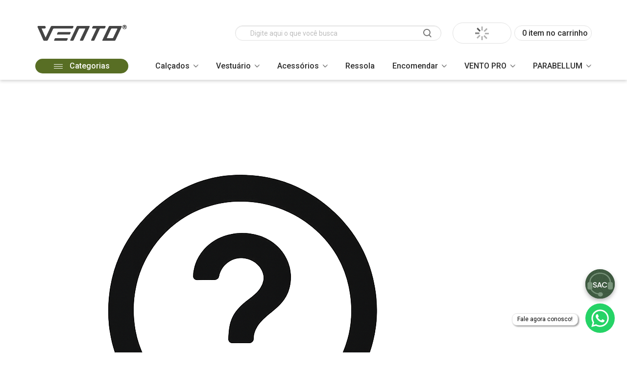

--- FILE ---
content_type: text/html; charset=utf-8
request_url: https://botasvento.com.br/coturnos/vulcano
body_size: 30644
content:

<!DOCTYPE html PUBLIC "-//W3C//DTD XHTML 1.0 Transitional//EN" "http://www.w3.org/TR/xhtml1/DTD/xhtml1-transitional.dtd">
<html xmlns="http://www.w3.org/1999/xhtml">
<head><title>
	

    
</title><meta name="viewport" content="initial-scale=1, maximum-scale=1" />
    <script src="https://cdnjs.cloudflare.com/ajax/libs/jquery/3.6.0/jquery.min.js"></script>    
    <script src="https://cdnjs.cloudflare.com/ajax/libs/jquery.mask/1.14.16/jquery.mask.min.js"
        integrity="sha512-pHVGpX7F/27yZ0ISY+VVjyULApbDlD0/X0rgGbTqCE7WFW5MezNTWG/dnhtbBuICzsd0WQPgpE4REBLv+UqChw=="
        crossorigin="anonymous" referrerpolicy="no-referrer"></script>
    <link rel="shortcut icon" href="https://botasvento.com.br/imagens/mp/00EAD532-8336-4CC8-ADE3-EBC42FB9DB24/favicon/favicon.ico" type="image/x-icon" />
    <link type="text/css" rel="stylesheet" href="https://botasvento.com.br/imagens/mp/00EAD532-8336-4CC8-ADE3-EBC42FB9DB24/assets/css/style.css?v=20250912105532" /><link type="text/css" rel="stylesheet" href="https://botasvento.com.br/imagens/mp/00EAD532-8336-4CC8-ADE3-EBC42FB9DB24/assets/css/flexslider.css?v=20210325150201" /><link type="text/css" rel="stylesheet" href="https://botasvento.com.br/imagens/mp/00EAD532-8336-4CC8-ADE3-EBC42FB9DB24/assets/css/ion.rangeSlider.css?v=20201124170728" />
    <script type="text/javascript" language="javascript" src="https://botasvento.com.br/imagens/mp/00EAD532-8336-4CC8-ADE3-EBC42FB9DB24/assets/js/jquery-3.5.1.min.js?v=20210111162322"></script><script type="text/javascript" language="javascript" src="https://botasvento.com.br/imagens/mp/00EAD532-8336-4CC8-ADE3-EBC42FB9DB24/assets/js/jquery.autotab-1.1b.js?v=20201124170924"></script><script type="text/javascript" language="javascript" src="https://botasvento.com.br/imagens/mp/00EAD532-8336-4CC8-ADE3-EBC42FB9DB24/assets/js/ion.rangeSlider.js?v=20201124170924"></script><script type="text/javascript" language="javascript" src="https://botasvento.com.br/imagens/mp/00EAD532-8336-4CC8-ADE3-EBC42FB9DB24/assets/js/jquery.flexslider-min.js?v=20210312140446"></script>
    <meta id="metaTagDescription" name="description" content="Home" />
    <link rel="preconnect" href="https://fonts.gstatic.com">
    <link href="https://fonts.googleapis.com/css2?family=Montserrat:wght@100;200;300;400;500;600;700&display=swap"
        rel="stylesheet">
    

    <link rel="stylesheet" href="https://cdnjs.cloudflare.com/ajax/libs/OwlCarousel2/2.3.4/assets/owl.carousel.min.css"
        integrity="sha512-tS3S5qG0BlhnQROyJXvNjeEM4UpMXHrQfTGmbQ1gKmelCxlSEBUaxhRBj/EFTzpbP4RVSrpEikbmdJobCvhE3g=="
        crossorigin="anonymous" />
    <link rel="stylesheet"
        href="https://cdnjs.cloudflare.com/ajax/libs/OwlCarousel2/2.3.4/assets/owl.theme.default.min.css"
        integrity="sha512-sMXtMNL1zRzolHYKEujM2AqCLUR9F2C4/05cdbxjjLSRvMQIciEPCQZo++nk7go3BtSuK9kfa/s+a4f4i5pLkw=="
        crossorigin="anonymous" />
    <script src="https://cdnjs.cloudflare.com/ajax/libs/drift-zoom/1.3.1/Drift.min.js" integrity="sha512-Pd9pNKoNtEB70QRXTvNWLO5kqcL9zK88R4SIvThaMcQRC3g8ilKFNQawEr+PSyMtf/JTjV7pbFOFnkVdr0zKvw==" crossorigin="anonymous"></script>
    <link rel="stylesheet" href="https://cdnjs.cloudflare.com/ajax/libs/drift-zoom/1.3.1/drift-basic.min.css" integrity="sha512-us5Qz8z1MIzLykX5KtvnVAcomNfU28BC7wdaZS2QICFxgJo4QoLj6OXq/FeAl+qb+qyqsxilHoiMBgprdnKtlA==" crossorigin="anonymous" />

    <script type="text/javascript">
        $(document).ready(function () {
            $("#slider_ga").slider(
                {
                    min: 2,
                    max: 12,
                    step: 1,
                    slide: function (event, ui) {
                        $("#ctl00_ContentPlaceHolder1_txtValue").val(ui.value);
                        $("#ctl00_ContentPlaceHolder1_slGraduacaoValue").html(ui.value);
                        //$("#ctl00_ContentPlaceHolder1_txtValue").trigger("change");
                    }
                });

            $("#slider_ga").slider('value', $("#ctl00_ContentPlaceHolder1_txtValue").val());

            $("#slider_ga").mouseup(function () {
                $("#ctl00_ContentPlaceHolder1_txtValue").trigger("change");
            });

            $("#slider_preco").slider(
                {
                    min: 50,
                    max: 300,
                    step: 10,
                    slide: function (event, ui) {
                        $("#ctl00_ContentPlaceHolder1_slPreco").val(ui.value);
                        $("#ctl00_ContentPlaceHolder1_slPrecoValue").html(ui.value);
                        //$("#ctl00_ContentPlaceHolder1_slPreco").trigger("change");
                    }
                });

            $("#slider_preco").slider('value', $("#ctl00_ContentPlaceHolder1_slPreco").val());

            $("#slider_preco").mouseup(function () {
                $("#ctl00_ContentPlaceHolder1_slPreco").trigger("change");
            });

            $("#slider_preco_por_litro").slider(
                {
                    min: 1,
                    max: 1500,
                    step: 1,
                    slide: function (event, ui) {
                        $("#ctl00_ContentPlaceHolder1_slPrecoLitro").val(ui.value);
                        $("#ctl00_ContentPlaceHolder1_slPrecoLitroValue").html(ui.value);

                        //$("#ctl00_ContentPlaceHolder1_slPreco").trigger("change");
                    }
                });

            $("#slider_preco_por_litro").slider('value', $("#ctl00_ContentPlaceHolder1_slPrecoLitro").val());

            $("#slider_preco_por_litro").mouseup(function () {
                $("#ctl00_ContentPlaceHolder1_slPrecoLitro").trigger("change");
            });

            $('#star-rating').rating(function (vote, event) {
                $("#ctl00_ContentPlaceHolder1_tbAvaliacao").val(vote);
                $("#ctl00_ContentPlaceHolder1_tbAvaliacao").trigger("change");

            });

            if ($('.semProd').length > 0) {
                $('.main .center').addClass('no-result');
            }

            $('.bloco .filter li h2').click(function () {
                $(this).next('ul').slideToggle();
                $(this).parent().toggleClass('act');
            })
        });
    </script>
<meta name="keywords" content=" Vulcano" /><meta name="description" content="Vulcano na Botas VENTO, os melhores produtos estão aqui. Confira!" /><link href="https://cdnjs.cloudflare.com/ajax/libs/easy-autocomplete/1.3.5/easy-autocomplete.css" rel="stylesheet" type="text/css" /><link rel="canonical" href=https://botasvento.com.br/coturnos/vulcano /><link type="text/css" rel="stylesheet" href="https://botasvento.com.br/assets/css/SaasGeralStyle.css?v=20260108152037" />
    <!--Dy-->
    <meta name="google-site-verification" content="26CINnNYxHyy8NnOG3o6L8BBW446YZy557NXiBORvI4" /><!-- Google Tag Manager -->
<script>(function(w,d,s,l,i){w[l]=w[l]||[];w[l].push({'gtm.start':
new Date().getTime(),event:'gtm.js'});var f=d.getElementsByTagName(s)[0],
j=d.createElement(s),dl=l!='dataLayer'?'&l='+l:'';j.async=true;j.src=
'https://www.googletagmanager.com/gtm.js?id='+i+dl;f.parentNode.insertBefore(j,f);
})(window,document,'script','dataLayer','GTM-NMCZ335P');</script>
<!-- End Google Tag Manager -->
<meta name="facebook-domain-verification" content="dlz5lgablxx9o6r9iiwvxrv8gka7qh" />



    <!--End Dy-->
</head>
<body>
    <form name="aspnetForm" method="post" action="/coturnos/vulcano" id="aspnetForm">
<div>
<input type="hidden" name="ctl00_tsm_HiddenField" id="ctl00_tsm_HiddenField" value="" />
<input type="hidden" name="__EVENTTARGET" id="__EVENTTARGET" value="" />
<input type="hidden" name="__EVENTARGUMENT" id="__EVENTARGUMENT" value="" />
<input type="hidden" name="__VIEWSTATE" id="__VIEWSTATE" value="/wEPDwUKLTY4MDgzNTc5Mg8WBh4JUmVlc2NyaXRhBREvY290dXJub3MvdnVsY2Fubx4MbGlzdEZpbHRyb3NfMuwCAAEAAAD/////[base64]/[base64]/[base64]" />
</div>

<script type="text/javascript">
//<![CDATA[
var theForm = document.forms['aspnetForm'];
if (!theForm) {
    theForm = document.aspnetForm;
}
function __doPostBack(eventTarget, eventArgument) {
    if (!theForm.onsubmit || (theForm.onsubmit() != false)) {
        theForm.__EVENTTARGET.value = eventTarget;
        theForm.__EVENTARGUMENT.value = eventArgument;
        theForm.submit();
    }
}
//]]>
</script>


<script src="/WebResource.axd?d=s7Jv2J9I88ZeNBub29fNpnHQI_o4WxpAe6uc0eBrqclwJ72qZsaqnf_BqgJnm6DwIutvLAAM8jL-6QxvrDG6b7UNJ-zq8WC_1qwkPkyZNi01&amp;t=638901428248157332" type="text/javascript"></script>


<script src="/ScriptResource.axd?d=Pt93w6vmpBzLbKmY6YVilpvUnqnYy9qpSBBK-dGfnUXLqfwxRxisk9snIPREP8WqMmzyEfB1ukHlg8URAnDST6877fkJ75fI2s2JIQMG2SbQnryuSvASj9VG7PEIQaVv0&amp;t=2939b118" type="text/javascript"></script>
<script src="/ScriptResource.axd?d=7kjztr0lYKmgvOQOapzKfCdhfgMBUsVxrN1B75wuuFkHqSwUwQJC2vmrxg9sBJZxgAHSs2HGiISGa993KNOrmQe4Fm69doVK7mZe38U9GxVbWl_ij7yGVj8u19fztbqEJ05pWt0gqmIfUfFhnD85oQ2&amp;t=2939b118" type="text/javascript"></script>
<div>

	<input type="hidden" name="__VIEWSTATEGENERATOR" id="__VIEWSTATEGENERATOR" value="D7C78B72" />
	<input type="hidden" name="__EVENTVALIDATION" id="__EVENTVALIDATION" value="/wEdAAUXhkDtCp8GSnir9QEV9EPtqfRvh27s7NXRi0HThM9XrvzBxJ0Ob0wyxCG+/XwddMtJBEC6lGPSShTrrVvJo7qIWUK38cewFl8c7KISmmIiM0T6fMY6Kgq1bV736ZGb952/fj2X551xDXj72FGMXItY" />
</div>
         <div style="display:none">
         <img src="https://botasvento.com.br//imagens/mp/00EAD532-8336-4CC8-ADE3-EBC42FB9DB24/e3e8e91c-7c94-46c0-84c7-e98162da5904.png" id="ctl00_imgLogoGeral" class="lazy" data-src="" width="32" height="32" alt="LogoGeral" />
        </div>
        <script type="text/javascript">
//<![CDATA[
Sys.WebForms.PageRequestManager._initialize('ctl00$tsm', 'aspnetForm', ['tctl00$ContentPlaceHolder2$UpdatePanel2','','tctl00$HeaderAux$UpdatePanel3','','tctl00$ContentPlaceHolder1$UpdatePanel1',''], [], [], 7200, 'ctl00');
//]]>
</script>

        
    <div id="ctl00_ContentPlaceHolder2_UpdatePanel2">
	
            <link id="ctl00_ContentPlaceHolder2_uclightbox1_lnkStyle" rel="stylesheet" type="text/css" href="https://botasvento.com.br/imagens/mp/00EAD532-8336-4CC8-ADE3-EBC42FB9DB24/assets/css/lightbox.css"></link>
<script type="text/javascript">
    function FechaLightbox() {
        $('#bglightbox').hide();
        $('#lightboxMensagem').hide();
    }
    function LightBoxjs(titulo, msg) {
        $('#p_titulo').html(titulo);
        $('#p_tituloBloco').html(msg);
        $('#bglightbox').show();
        $('#lightboxMensagem').show();
        $('#btOK').click(function () { FechaLightbox(); });
    }


    function LightBoxjsRedirect(titulo, msg, urlRedirect) {

        $('#p_titulo').html(titulo);
        $('#p_tituloBloco').html(msg);
        $('#bglightbox').show();
        $('#lightboxMensagem').show();

        if (urlRedirect != '') {
            $('#LighboxMsg_urlRedirect').val(urlRedirect);
            $('#btOK').bind('click', function (e) {
                LighboxMsgRedirect();
            });
        }

    }

    function LighboxMsgRedirect() {
        window.open($('#LighboxMsg_urlRedirect').val(), '_self');
    }


    function LightBoxjsAvancado(titulo, msg,exibeCancelar,functionOK,functionCancelar) {
        if (exibeCancelar)
            $('#lightbox_cancelar').show();

        LightBoxjs(titulo, msg);
        
        if (functionOK != '') {
            var fnstring2 = functionOK;
            // find object
            var fn2 = window[fnstring2];
            $('#btOK').click(function () { FechaLightbox(); fn2(); });
        } else {
            $('#btOK').click(function () { FechaLightbox(); });
        }


        if (functionCancelar != '') {
            var fnstring = functionCancelar;
            // find object
            var fn = window[fnstring];

            $('#btCancelar').click(function () { FechaLightbox(); fn(); });
        }
        else {
            $('#btCancelar').click(function () { FechaLightbox(); });
        }

    }

</script>
<div class="bglightbox" id="bglightbox" style="display: none">
</div>
<div class="lightboxMensagem" id="lightboxMensagem" style="display: none">
    <a href="javascript:;" onclick="FechaLightbox();" class="btFechar" id="btFechar">X</a>
    <p class="titulo" id="p_titulo">
        
    </p>
    <p class="tituloBloco" id="p_tituloBloco">
        
    </p>
    <div class="botoes">
        <a href="javascript:;" class="botao" id="btOK"><strong>Ok</strong></a>
        <span id="lightbox_cancelar" style="display:none">
            <a href="javascript:;" id="btCancelar" class="botao"><strong>Cancelar</strong></a>
        </span>
    </div>
</div>

        
</div>

       
        <!--Dy-->
        <!-- Google Tag Manager (noscript) -->
<noscript>
  <iframe src="https://www.googletagmanager.com/ns.html?id=GTM-NMCZ335P" height="0" width="0" style="display:none;visibility:hidden"></iframe>
 </noscript>
<!-- End Google Tag Manager (noscript) -->

        <!--End Dy-->
        <input name="ctl00$urlBase_js" type="hidden" id="ctl00_urlBase_js" value="https://botasvento.com.br/" />
        <input name="ctl00$urlBaseMP__js" type="hidden" id="ctl00_urlBaseMP__js" value="https://botasvento.com.br//imagens/mp/00EAD532-8336-4CC8-ADE3-EBC42FB9DB24/assets/images/" />
        
        
    <div id="ctl00_HeaderAux_UpdatePanel3">
	
            
<script
  type="text/javascript"
  src='https://botasvento.com.br/js/cr.js?v=24'
></script>
<script
  type="text/javascript"
  language="javascript"
  src='https://botasvento.com.br/js/lazyload.min.js'
></script>


<script src="https://cdnjs.cloudflare.com/ajax/libs/easy-autocomplete/1.3.5/jquery.easy-autocomplete.min.js"></script>
<script>
  // Find the autocompleteextender and set the text as value selected
  function OnItemSelected(event) {
    var selInd = $find("AutoCompleteEx")._selectIndex;
    if (selInd != -1)
      $find("AutoCompleteEx").get_element().value =
        $find("AutoCompleteEx").get_completionList().childNodes[selInd]._value;

    document.getElementById("tbBusca").value = eventArgs.get_value();
    alert(eventArgs.get_value());
  }

  function OnClientPopulated(sender, eventArgs) {
    //Find the autocompleteextender list
    var autoList = $find("AutoCompleteEx").get_completionList();
    for (i = 0; i < autoList.childNodes.length; i++) {
      // Consider value as image path
      var imgeUrl = autoList.childNodes[i]._value;
      //First node will have the text
      var text = autoList.childNodes[i].firstChild.nodeValue;
      autoList.childNodes[i]._value = text;
      //console.log(imgeUrl)
      //Height and Width of the mage can be customized here...
      autoList.childNodes[i].innerHTML =
        "<img height=67 width=78 src=" +
        imgeUrl.replace(" ", "%20") +
        " /> " +
        text;
    }
  }

  var prm = Sys.WebForms.PageRequestManager.getInstance();

  prm.add_initializeRequest(InitializeRequest);
  prm.add_endRequest(EndRequest);

  function InitializeRequest(sender, args) {
    // Esta função será chamada antes de um postback ocorrer.
    // Você pode adicionar seu código JavaScript aqui que precisa ser executado antes do postback.

    console.log("postback");
    buscaHeader();
  }

  function EndRequest(sender, args) {
    // Esta função será chamada após o postback ter sido concluído.
    // Você pode adicionar seu código JavaScript aqui que precisa ser reativado após o postback.
  }

  function buscaHeader() {
    var dados = "";
    var url;
    url = $("#ctl00_urlBase_js").val() + "handlers/HeaderHome.ashx";

    $("#spanStrLogin").html(
      '<img id="" src="https://botasvento.com.br/_html/template1/padrao/imagens/icones/waiting.gif" style="border-width:0px;" />'
      );
      $("#menuHeaderMouseHover").html('');
    $.ajax({
      type: "POST",
      url: url,
      data: dados,
      dataType: "json",
      success: function (msg, status) {
        var lista = "";
        if (msg.length > 0) {
          if (msg[0].strTema == 1) {
            $("header > .container .usuario-header")[0].innerHTML = $(
              "header > .container .usuario-header"
              )[0].innerHTML.replaceAll("#loginAncora#", msg[0].loginAncora);
              if (msg[0].loginAncora) {
                  $("header > .container .usuario-header a").attr("href", msg[0].loginAncora);
              }
          }
          else if (msg[0].strTema == 3) {
              $("header .user")[0];
                if (msg[0].loginAncora) {
                  $("header .user a[href='#loginAncora#']").attr("href", msg[0].loginAncora);
              }
          } else {
            if (
              typeof $("header > .container .user")[0] != "undefined" &&
              $("header > .container .user")[0] != null
            ) {
              $("header > .container .user")[0].innerHTML = $(
                "header > .container .user"
              )[0].innerHTML.replaceAll("#loginAncora#", msg[0].loginAncora);
            } else {
              $("header > .container")[0].innerHTML = $(
                "header > .container"
              )[0].innerHTML.replaceAll("#loginAncora#", msg[0].loginAncora);
            }
          }

            $("#spanStrLogin").html(msg[0].strLogin);
            if (msg[0].usuarioEstaLogado) {
                $("#menuHeaderMouseHover").html(msg[0].menuHeaderMouseHover);
            }          
          $("#carrinhoCountId").html(msg[0].carrinhoCount);
          $("#LojaTema7").html(msg[0].LojaTema7);
          $("#CepIndividualMsg").html(msg[0].CepIndividualMsg);
          $("#carrinhoCompraRapidaId").html(msg[0].carrinhoCompraRapida);
          if (msg[0].strTema == 2) {
            $("#carrinhoReplace").html(
              msg[0].carrinho.replaceAll(" itens no carrinho", "")
            );
          } else if (msg[0].strTema == 9) {
              $("#carrinhoReplace").html(
                  msg[0].carrinho.replaceAll(" itens no carrinho", "")
              );
          } else {
            $("#carrinhoReplace").html(msg[0].carrinho);
          }

          $("#cepInvidualText").val(msg[0].CepIndividual);
          //////}
        }
      },
      error: function (xhr, msg, e) {
        console.error(e);
      },
    });
  }

  $(document).ready(function () {
    var options = {
      url: function (texto) {
        return "/LiveAutoComplete.ashx";
      },
      getValue: function (element) {
        return element.NomeProduto.replace(
          '<span class="searchTermRealTime">',
          ""
        ).replace(
          '</span></br><span class="sugeridosLabel">Produtos sugeridos</span>',
          ""
        );
      },
      template: {
        type: "custom",
        method: function (value, item) {
          let template = $("#template")
            .html()
            .replace("#produto#", item.NomeProduto)
            .replace("#imagem#", item.UrlImagem);

          // Se existe detalhe do produto montado
          if (item.LinkDetalhesProduto) {
            template = template.replace("#link#", item.LinkDetalhesProduto);
          } else {
            // Se não, mantem pela busca do nome
            template = template.replace("#link#", "#");
          }

          return template;
        },
      },
      list: {
        match: {
          enabled: true,
        },
      },
      ajaxSettings: {
        dataType: "json",
        method: "POST",
        contentType: "application/json; charset=utf-8",
        data: {
          dataType: "json",
        },
      },
      preparePostData: function (data) {
        data.texto = $("#txtBusca").val();
        return JSON.stringify(data);
      },
      requestDelay: 400,
    };

    $("#btnBuscax").click(function () {
      LkBuscar(document.getElementById("txtBusca").value, true); // -> Mostrar resultados
    });

    $(".search .submit-busca").click(function () {
      LkBuscar(document.getElementById("txtBusca").value, true); // -> Mostrar resultados
    });

    $("#txtBusca").easyAutocomplete(options);
    $("#txtBusca").keypress(function (e) {
      var keycode = e.keyCode ? e.keyCode : e.which;
      if (keycode == 13) {
        LkBuscar(document.getElementById("txtBusca").value, true); // -> Mostrar resultados
      }
    });

    var $myDiv = $("#str_carrinho");

    if ($myDiv.length) {
      $("#str_carrinho").append(
        `<a href='https://botasvento.com.br/carrinho'><svg xmlns='http://www.w3.org/2000/svg' width='31.125' height='31.429' viewBox='0 0 31.125 31.429'><path id='_1374128' data-name='1374128'  d='M30.381,5.963a3.054,3.054,0,0,0-2.339-1.032H5.672L5.447,3.243C5.2,1.425,3.938,0,2.564,0H.921a.921.921,0,0,0,0,1.842H2.564c.3,0,.921.625,1.057,1.645L6.257,23.254a3.723,3.723,0,0,0,1.261,2.3,3.805,3.805,0,0,0,1.767.879,3.387,3.387,0,1,0,5.989.067H20.1a3.386,3.386,0,1,0,6.024,0h2.412a.921.921,0,0,0,0-1.842H9.961a1.976,1.976,0,0,1-1.879-1.645L7.89,21.566H26.07a3.822,3.822,0,0,0,3.7-3.243l1.321-9.905A3.055,3.055,0,0,0,30.381,5.963ZM13.807,28.042A1.545,1.545,0,1,1,12.262,26.5,1.547,1.547,0,0,1,13.807,28.042Zm10.849,0A1.545,1.545,0,1,1,23.111,26.5,1.547,1.547,0,0,1,24.656,28.042ZM29,7.176a1.238,1.238,0,0,1,.274,1l-.554,4.154H22.45l.37-5.555h5.221A1.238,1.238,0,0,1,29,7.176ZM15.919,19.725l-.37-5.555h4.933l-.37,5.555Zm-.493-7.4-.37-5.555h5.919l-.37,5.555ZM13.21,6.773l.37,5.555H6.658L5.917,6.773ZM6.9,14.169h6.8l.37,5.555H7.644ZM26.07,19.725H21.957l.37-5.555H28.47l-.521,3.91A1.976,1.976,0,0,1,26.07,19.725Zm0,0'  fill='#fff' /></svg><div class='qtdCarrinho'>0</div></a><div class='itens-cart-header'><div class='inner-itens-cart-header'><div class='header-cart-header'>0 itens no carrinho</div><div class='body-cart-header'><table><tr><td class='td-empty'>Nenhum item</td></tr></table></div><div class='footer-cart-header'><p>Total: R$ 0,00</p><a href='https://botasvento.com.br/carrinho'>Finalizar compra</a></div></div></div></div>`
      );
    }

    buscaHeader();
  });

  function LkBuscar(texto) {
    var value = "";
    texto = $.trim(texto);

    if (texto != "") {
      value = texto;

      if (value.indexOf("&") >= 0) {
        value = value.replace("&", "");
      }
    } else {
      value = $.trim($("#txtBusca").val()).replace("/", "_");
    }

    if (value.includes("+") == true) {
      value = value.replace("+", " ");
    }

    if (value.length <= 2) {
      if ($("#txtBusca").is(":focus")) {
        LightBoxjs(
          "Atenção",
          "Informe no minimo 3 caracteres para realizar a busca"
        );
      }
    } else if (value.includes("/")) {
      window.location.href = value;
    } else {
      var url =
        "https://botasvento.com.br/" +
        "busca/" +
        encodeURI(value);
      window.location.href = url;
    }
  }

  function AbrirMenu() {
    var menu = document.querySelector(".menu-flex");
    if (menu.style.display === "none" || menu.style.display === "") {
      menu.style.display = "flex";
    } else {
      menu.style.display = "none";
    }
  }
</script>

<div class="templates">
  <script id="template" type="text/template">
    <div>
        <a href="#link#" onclick="LkBuscar($('#link').html())">
            <div style="display: table-cell; text-align: center;">
                <img width="50" src="#imagem#" />
            </div>
            <div id="NameProd" style="display: table-cell; vertical-align: middle;">
                #produto#
            </div>
        </a>

    </div>
  </script>
</div>



<header>	<div class="menuTopo">		<div class="container flex-between flex-align-center">			<ul><li><a href="https://www.instagram.com/botasvento/"><img loading="lazy" src="https://botasvento.com.br/imagens/mp/00EAD532-8336-4CC8-ADE3-EBC42FB9DB24/327e7d6f-186d-482f-a67a-307cfc173ccc.jpg" width="32" height="32" target="_blank" alt=""></a></li><li><a href="https://www.youtube.com/@BotasVentoOficial"><img loading="lazy" src="https://botasvento.com.br/imagens/mp/00EAD532-8336-4CC8-ADE3-EBC42FB9DB24/b24666c0-7940-4e07-9d86-a60f0e167fab.jpg" width="32" height="32" target="_blank" alt=""></a></li><li><a href="wa.me/554132420267"><img loading="lazy" src="https://botasvento.com.br/imagens/mp/00EAD532-8336-4CC8-ADE3-EBC42FB9DB24/5ea8ece7-0f0b-46ec-87ce-406926338cf4.jpg" width="32" height="32" target="_blank" alt=""></a></li>			</ul>			<p>Ligue grátis para suporte:(41) 3242-0267</p>		</div>	</div>	<div class="container">		<div class="flex-between flex-align-center">			<div class="menuMob"></div>			<div class="logo">				<a href="https://botasvento.com.br/" title="Página Inicial">					<img loading="lazy" src="https://botasvento.com.br/imagens/mp/00EAD532-8336-4CC8-ADE3-EBC42FB9DB24/e3e8e91c-7c94-46c0-84c7-e98162da5904.png" alt="Botas VENTO" >				</a>			</div>			<div class="cartMob"></div>			<div class="flex flex-align-center">				<div class="search">					<input id="txtBusca" type="search" placeholder="Digite aqui o que você busca">					<input id="btnBuscax" type="submit" value="">				</div>				<div class="user">					<a href="https://botasvento.com.br/identificacao" class="flex flex-align-center">					  <img src="https://botasvento.com.br/imagens/mp/00EAD532-8336-4CC8-ADE3-EBC42FB9DB24/user.png" alt=""><span id="spanStrLogin">Entre ou Cadastre-se</span>					</a><div id="menuHeaderMouseHover"></div>				</div>				<div class="carrinho">					<a href="https://botasvento.com.br/carrinho" class="flex-align-center">						<img loading="lazy" src="https://botasvento.com.br/imagens/mp/00EAD532-8336-4CC8-ADE3-EBC42FB9DB24/bag.png" alt=""><span id="carrinhoReplace" >0 item no carrinho</span>					</a>				</div>			</div>		</div>		<div class="flex flex-align-center menu-flex">			<div class="menu-black">				<a href="">					<svg xmlns="http://www.w3.org/2000/svg" width="17.086" height="9" viewBox="0 0 17.086 9">						<g id="Grupo_892" data-name="Grupo 892" transform="translate(-48.62 -140.046)">							<path id="Caminho_3383" data-name="Caminho 3383" d="M48.62,148.546H65.706" fill="none"								  stroke="#fff" stroke-width="1"/>							<path id="Caminho_3384" data-name="Caminho 3384" d="M48.62,148.546H65.706"								  transform="translate(0 -4)" fill="none" stroke="#fff" stroke-width="1"/>							<path id="Caminho_3385" data-name="Caminho 3385" d="M48.62,148.546H65.706"								  transform="translate(0 -8)" fill="none" stroke="#fff" stroke-width="1"/>						</g>					</svg>					Categorias				</a>				<ul class="main-submenu"><li class="hassub"><span class="open only-mobile"> </span><a href="https://botasvento.com.br/calcados" target="_self" >Calçados</a><span class="more"> </span><div class="submenu hold_list_itens"><ul><li class='item_hover'><a class='bold' href="https://botasvento.com.br/calcados/botas " target="_self" >Botas</a> <span class="open setinha_vermelha"> </span><div class="submenu hold_list_itens"><ul><li><a href="https://botasvento.com.br/calcados/botas/finisterre " target="_self" >Finisterre</a></li><li><a href="https://botasvento.com.br/calcados/botas/santiago " target="_self" >Santiago</a></li><li><a href="https://botasvento.com.br/calcados/botas/cronos-feminina " target="_self" >Cronos Feminina</a></li><li><a href="https://botasvento.com.br/calcados/botas/tita " target="_self" >Titã</a></li><li><a href="https://botasvento.com.br/calcados/botas/hidra " target="_self" >Hidra</a></li><li><a href="https://botasvento.com.br/calcados/botas/jackal-evolution " target="_self" >Jackal Evolution</a></li><li><a href="https://botasvento.com.br/calcados/botas/volt " target="_self" >Volt</a></li><li><a href="https://botasvento.com.br/calcados/botas/trident " target="_self" >Trident</a></li></ul></div><div style="display: none;" class="produto_hidden_menu variante" > </div > </li><li class='item_hover'><a class='bold' href="https://botasvento.com.br/calcados/coturnos " target="_self" >Coturnos</a> <span class="open setinha_vermelha"> </span><div class="submenu hold_list_itens"><ul><li><a href="https://botasvento.com.br/calcados/coturnos/coturno-padrao-pmsc " target="_self" >Coturno Padrão PMSC </a></li><li><a href="https://botasvento.com.br/calcados/coturnos/coturno-elite " target="_self" >Coturno Elite</a></li><li><a href="https://botasvento.com.br/calcados/coturnos/comando " target="_self" >Comando</a></li><li><a href="https://botasvento.com.br/calcados/coturnos/gs-3000 " target="_self" >Gs 3000</a></li><li><a href="https://botasvento.com.br/calcados/coturnos/molon-labe " target="_self" >Molon Labe</a></li><li><a href="https://botasvento.com.br/calcados/coturnos/elite-climax " target="_self" >Elite Climax</a></li></ul></div><div style="display: none;" class="produto_hidden_menu variante" > </div > </li></ul><div class='coluna_produto_hidden'></div></li><li class="hassub"><span class="open only-mobile"> </span><a href="https://botasvento.com.br/vestuario" target="_self" >Vestuário</a><span class="more"> </span><div class="submenu hold_list_itens"><ul><li class='item_hover'><a class='bold' href="https://botasvento.com.br/vestuario/feminino " target="_self" >Feminino</a> <span class="open setinha_vermelha"> </span><div class="submenu hold_list_itens"><ul><li><a href="https://botasvento.com.br/vestuario/feminino/camisetas " target="_self" >Camisetas</a></li></ul></div><div style="display: none;" class="produto_hidden_menu variante" > </div > </li><li class='item_hover'><a class='bold' href="https://botasvento.com.br/vestuario/masculino " target="_self" >Masculino</a> <span class="open setinha_vermelha"> </span><div class="submenu hold_list_itens"><ul><li><a href="https://botasvento.com.br/vestuario/masculino/camisetas " target="_self" >Camisetas</a></li><li><a href="https://botasvento.com.br/vestuario/masculino/calcas " target="_self" >Calças</a></li></ul></div><div style="display: none;" class="produto_hidden_menu variante" > </div > </li></ul><div class='coluna_produto_hidden'></div></li><li class="hassub"><span class="open only-mobile"> </span><a href="https://botasvento.com.br/acessorios" target="_self" >Acessórios</a><span class="more"> </span><div class="submenu hold_list_itens"><ul><li class='item_hover'><a class='bold' href="https://botasvento.com.br/acessorios/meias-tecnicas " target="_self" >Meias Técnicas</a> <div style="display: none;" class="produto_hidden_menu variante" > </div > </li><li class='item_hover'><a class='bold' href="https://botasvento.com.br/acessorios/palmilha " target="_self" >Palmilha</a> <div style="display: none;" class="produto_hidden_menu variante" > </div > </li><li class='item_hover'><a class='bold' href="https://botasvento.com.br/acessorios/bandana " target="_self" >Bandana</a> <div style="display: none;" class="produto_hidden_menu variante" > </div > </li></ul><div class='coluna_produto_hidden'></div></li><li><a href="https://botasvento.com.br/ressola" target="_self" >Ressola</a><span class="more"> </span></li><li class="hassub"><span class="open only-mobile"> </span><a href="https://botasvento.com.br/encomendar" target="_self" >Encomendar</a><span class="more"> </span><div class="submenu hold_list_itens"><ul><li class='item_hover'><a class='bold' href="https://botasvento.com.br/encomendar/botas " target="_self" >Botas</a> <span class="open setinha_vermelha"> </span><div class="submenu hold_list_itens"><ul><li><a href="https://botasvento.com.br/encomendar/botas/finisterre " target="_self" >Finisterre</a></li><li><a href="https://botasvento.com.br/encomendar/botas/tita " target="_self" >Titã</a></li><li><a href="https://botasvento.com.br/encomendar/botas/santiago " target="_self" >Santiago</a></li><li><a href="https://botasvento.com.br/encomendar/botas/cronos-feminina " target="_self" >Cronos Feminina</a></li><li><a href="https://botasvento.com.br/encomendar/botas/hidra " target="_self" >Hidra</a></li><li><a href="https://botasvento.com.br/encomendar/botas/jackal-evolution " target="_self" >Jackal Evolution</a></li></ul></div><div style="display: none;" class="produto_hidden_menu variante" > </div > </li><li class='item_hover'><a class='bold' href="https://botasvento.com.br/encomendar/coturnos " target="_self" >Coturnos</a> <span class="open setinha_vermelha"> </span><div class="submenu hold_list_itens"><ul><li><a href="https://botasvento.com.br/encomendar/coturnos/elite " target="_self" >Elite</a></li><li><a href="https://botasvento.com.br/encomendar/coturnos/gs-3000 " target="_self" >Gs 3000</a></li><li><a href="https://botasvento.com.br/encomendar/coturnos/elite-climax " target="_self" >Elite Climax</a></li><li><a href="https://botasvento.com.br/encomendar/coturnos/comando " target="_self" >Comando</a></li><li><a href="https://botasvento.com.br/encomendar/coturnos/molon-labe " target="_self" >Molon Labe</a></li></ul></div><div style="display: none;" class="produto_hidden_menu variante" > </div > </li></ul><div class='coluna_produto_hidden'></div></li><li class="hassub"><span class="open only-mobile"> </span><a href="https://botasvento.com.br/vento-pro" target="_self" >VENTO PRO </a><span class="more"> </span><div class="submenu hold_list_itens"><ul><li class='item_hover'><a class='bold' href="https://botasvento.com.br/vento-pro/volt " target="_self" >Volt</a> <div style="display: none;" class="produto_hidden_menu variante" > </div > </li><li class='item_hover'><a class='bold' href="https://botasvento.com.br/vento-pro/santiago-anti-impacto " target="_self" >Santiago Anti-impacto</a> <div style="display: none;" class="produto_hidden_menu variante" > </div > </li></ul><div class='coluna_produto_hidden'></div></li><li class="hassub"><span class="open only-mobile"> </span><a href="https://parabellum-vento.com/" target="_blank" >PARABELLUM</a><span class="more"> </span><div class="submenu hold_list_itens"><ul><li class='item_hover'><a class='bold' href="https://botasvento.com.br/parabellum/venda-restrita " target="_self" >VENDA RESTRITA</a> <div style="display: none;" class="produto_hidden_menu variante" > </div > </li><li class='item_hover'><a class='bold' href="https://www.parabellum-vento.com/calcados/coturnos/cbmsc " target="_blank" >CBMSC</a> <div style="display: none;" class="produto_hidden_menu variante" > </div > </li><li class='item_hover'><a class='bold' href="https://botasvento.com.br/parabellum/uniformes " target="_self" >Uniformes</a> <span class="open setinha_vermelha"> </span><div class="submenu hold_list_itens"><ul><li><a href="https://botasvento.com.br/parabellum/uniformes/ppes " target="_self" >PPES</a></li><li><a href="https://botasvento.com.br/parabellum/uniformes/pmsc " target="_self" >PMSC</a></li><li><a href="https://botasvento.com.br/parabellum/uniformes/grumec " target="_self" >GRUMEC</a></li><li><a href="https://botasvento.com.br/parabellum/uniformes/pmesp " target="_self" >PMESP</a></li></ul></div><div style="display: none;" class="produto_hidden_menu variante" > </div > </li><li class='item_hover'><a class='bold' href="https://parabellum-vento.com/calcados/coturnos " target="_blank" >Coturnos</a> <div style="display: none;" class="produto_hidden_menu variante" > </div > </li></ul><div class='coluna_produto_hidden'></div></li><li><a href="https://botasvento.com.br/aplicavel" target="_self" >Aplicável</a><span class="more"> </span></li>				</ul>			</div>			<div class="menu-many">				<ul class="flex-between"><li class="hassub"><span class="open only-mobile"> </span><a href="https://botasvento.com.br/calcados" target="_self" >Calçados</a><span class="more"> </span><div class="submenu hold_list_itens"><ul><li class='item_hover'><a class='bold' href="https://botasvento.com.br/calcados/botas " target="_self" >Botas</a> <span class="open setinha_vermelha"> </span><div class="submenu hold_list_itens"><ul><li><a href="https://botasvento.com.br/calcados/botas/finisterre " target="_self" >Finisterre</a></li><li><a href="https://botasvento.com.br/calcados/botas/santiago " target="_self" >Santiago</a></li><li><a href="https://botasvento.com.br/calcados/botas/cronos-feminina " target="_self" >Cronos Feminina</a></li><li><a href="https://botasvento.com.br/calcados/botas/tita " target="_self" >Titã</a></li><li><a href="https://botasvento.com.br/calcados/botas/hidra " target="_self" >Hidra</a></li><li><a href="https://botasvento.com.br/calcados/botas/jackal-evolution " target="_self" >Jackal Evolution</a></li><li><a href="https://botasvento.com.br/calcados/botas/volt " target="_self" >Volt</a></li><li><a href="https://botasvento.com.br/calcados/botas/trident " target="_self" >Trident</a></li></ul></div><div style="display: none;" class="produto_hidden_menu variante" > </div > </li><li class='item_hover'><a class='bold' href="https://botasvento.com.br/calcados/coturnos " target="_self" >Coturnos</a> <span class="open setinha_vermelha"> </span><div class="submenu hold_list_itens"><ul><li><a href="https://botasvento.com.br/calcados/coturnos/coturno-padrao-pmsc " target="_self" >Coturno Padrão PMSC </a></li><li><a href="https://botasvento.com.br/calcados/coturnos/coturno-elite " target="_self" >Coturno Elite</a></li><li><a href="https://botasvento.com.br/calcados/coturnos/comando " target="_self" >Comando</a></li><li><a href="https://botasvento.com.br/calcados/coturnos/gs-3000 " target="_self" >Gs 3000</a></li><li><a href="https://botasvento.com.br/calcados/coturnos/molon-labe " target="_self" >Molon Labe</a></li><li><a href="https://botasvento.com.br/calcados/coturnos/elite-climax " target="_self" >Elite Climax</a></li></ul></div><div style="display: none;" class="produto_hidden_menu variante" > </div > </li></ul><div class='coluna_produto_hidden'></div></li><li class="hassub"><span class="open only-mobile"> </span><a href="https://botasvento.com.br/vestuario" target="_self" >Vestuário</a><span class="more"> </span><div class="submenu hold_list_itens"><ul><li class='item_hover'><a class='bold' href="https://botasvento.com.br/vestuario/feminino " target="_self" >Feminino</a> <span class="open setinha_vermelha"> </span><div class="submenu hold_list_itens"><ul><li><a href="https://botasvento.com.br/vestuario/feminino/camisetas " target="_self" >Camisetas</a></li></ul></div><div style="display: none;" class="produto_hidden_menu variante" > </div > </li><li class='item_hover'><a class='bold' href="https://botasvento.com.br/vestuario/masculino " target="_self" >Masculino</a> <span class="open setinha_vermelha"> </span><div class="submenu hold_list_itens"><ul><li><a href="https://botasvento.com.br/vestuario/masculino/camisetas " target="_self" >Camisetas</a></li><li><a href="https://botasvento.com.br/vestuario/masculino/calcas " target="_self" >Calças</a></li></ul></div><div style="display: none;" class="produto_hidden_menu variante" > </div > </li></ul><div class='coluna_produto_hidden'></div></li><li class="hassub"><span class="open only-mobile"> </span><a href="https://botasvento.com.br/acessorios" target="_self" >Acessórios</a><span class="more"> </span><div class="submenu hold_list_itens"><ul><li class='item_hover'><a class='bold' href="https://botasvento.com.br/acessorios/meias-tecnicas " target="_self" >Meias Técnicas</a> <div style="display: none;" class="produto_hidden_menu variante" > </div > </li><li class='item_hover'><a class='bold' href="https://botasvento.com.br/acessorios/palmilha " target="_self" >Palmilha</a> <div style="display: none;" class="produto_hidden_menu variante" > </div > </li><li class='item_hover'><a class='bold' href="https://botasvento.com.br/acessorios/bandana " target="_self" >Bandana</a> <div style="display: none;" class="produto_hidden_menu variante" > </div > </li></ul><div class='coluna_produto_hidden'></div></li><li><a href="https://botasvento.com.br/ressola" target="_self" >Ressola</a><span class="more"> </span></li><li class="hassub"><span class="open only-mobile"> </span><a href="https://botasvento.com.br/encomendar" target="_self" >Encomendar</a><span class="more"> </span><div class="submenu hold_list_itens"><ul><li class='item_hover'><a class='bold' href="https://botasvento.com.br/encomendar/botas " target="_self" >Botas</a> <span class="open setinha_vermelha"> </span><div class="submenu hold_list_itens"><ul><li><a href="https://botasvento.com.br/encomendar/botas/finisterre " target="_self" >Finisterre</a></li><li><a href="https://botasvento.com.br/encomendar/botas/tita " target="_self" >Titã</a></li><li><a href="https://botasvento.com.br/encomendar/botas/santiago " target="_self" >Santiago</a></li><li><a href="https://botasvento.com.br/encomendar/botas/cronos-feminina " target="_self" >Cronos Feminina</a></li><li><a href="https://botasvento.com.br/encomendar/botas/hidra " target="_self" >Hidra</a></li><li><a href="https://botasvento.com.br/encomendar/botas/jackal-evolution " target="_self" >Jackal Evolution</a></li></ul></div><div style="display: none;" class="produto_hidden_menu variante" > </div > </li><li class='item_hover'><a class='bold' href="https://botasvento.com.br/encomendar/coturnos " target="_self" >Coturnos</a> <span class="open setinha_vermelha"> </span><div class="submenu hold_list_itens"><ul><li><a href="https://botasvento.com.br/encomendar/coturnos/elite " target="_self" >Elite</a></li><li><a href="https://botasvento.com.br/encomendar/coturnos/gs-3000 " target="_self" >Gs 3000</a></li><li><a href="https://botasvento.com.br/encomendar/coturnos/elite-climax " target="_self" >Elite Climax</a></li><li><a href="https://botasvento.com.br/encomendar/coturnos/comando " target="_self" >Comando</a></li><li><a href="https://botasvento.com.br/encomendar/coturnos/molon-labe " target="_self" >Molon Labe</a></li></ul></div><div style="display: none;" class="produto_hidden_menu variante" > </div > </li></ul><div class='coluna_produto_hidden'></div></li><li class="hassub"><span class="open only-mobile"> </span><a href="https://botasvento.com.br/vento-pro" target="_self" >VENTO PRO </a><span class="more"> </span><div class="submenu hold_list_itens"><ul><li class='item_hover'><a class='bold' href="https://botasvento.com.br/vento-pro/volt " target="_self" >Volt</a> <div style="display: none;" class="produto_hidden_menu variante" > </div > </li><li class='item_hover'><a class='bold' href="https://botasvento.com.br/vento-pro/santiago-anti-impacto " target="_self" >Santiago Anti-impacto</a> <div style="display: none;" class="produto_hidden_menu variante" > </div > </li></ul><div class='coluna_produto_hidden'></div></li><li class="hassub"><span class="open only-mobile"> </span><a href="https://parabellum-vento.com/" target="_blank" >PARABELLUM</a><span class="more"> </span><div class="submenu hold_list_itens"><ul><li class='item_hover'><a class='bold' href="https://botasvento.com.br/parabellum/venda-restrita " target="_self" >VENDA RESTRITA</a> <div style="display: none;" class="produto_hidden_menu variante" > </div > </li><li class='item_hover'><a class='bold' href="https://www.parabellum-vento.com/calcados/coturnos/cbmsc " target="_blank" >CBMSC</a> <div style="display: none;" class="produto_hidden_menu variante" > </div > </li><li class='item_hover'><a class='bold' href="https://botasvento.com.br/parabellum/uniformes " target="_self" >Uniformes</a> <span class="open setinha_vermelha"> </span><div class="submenu hold_list_itens"><ul><li><a href="https://botasvento.com.br/parabellum/uniformes/ppes " target="_self" >PPES</a></li><li><a href="https://botasvento.com.br/parabellum/uniformes/pmsc " target="_self" >PMSC</a></li><li><a href="https://botasvento.com.br/parabellum/uniformes/grumec " target="_self" >GRUMEC</a></li><li><a href="https://botasvento.com.br/parabellum/uniformes/pmesp " target="_self" >PMESP</a></li></ul></div><div style="display: none;" class="produto_hidden_menu variante" > </div > </li><li class='item_hover'><a class='bold' href="https://parabellum-vento.com/calcados/coturnos " target="_blank" >Coturnos</a> <div style="display: none;" class="produto_hidden_menu variante" > </div > </li></ul><div class='coluna_produto_hidden'></div></li>					<li class="liMarcas">						<a href="https://botasvento.com.br/melhoresMarcas">Marcas</a>					</li>				</ul>			</div>		</div>	</div></header>



        
</div>
    <div id="ctl00_HeaderAux_UpdateProgress1" style="display:none;">
	
            <div id="updateProgressDiv" style="position: fixed; z-index: 6; left: 50%; top: 330px; margin-left: -16px; margin-top: -16px; width: 100px; height: 100px;">
                <img id="ctl00_HeaderAux_imgLoading" src="../_html/template1/padrao/imagens/icones/waiting.gif" style="border-width:0px;" />
            </div>
            <div class="bglightbox" id="bglightbox">
            </div>
        
</div>

        
    <div id="ctl00_ContentPlaceHolder1_UpdatePanel1">
	
            
            <div class="bk-vitrine">
                <section class="breadcrumbs vitrine">
                    <div class="container">
                        

                        

                        <div class="dvVitrineAvulsas">
                            <h1>
                                
                            </h1>
                            
                        </div>
                    </div>
                </section>
                <section id="ctl00_ContentPlaceHolder1_ScPrincipal" class="boxProdutos vitrine semResultado">

                        <div class="container">
                            <div class="flex flex-between">
                                
                                <div class="col-last">
                                    

                                    <div id="ctl00_ContentPlaceHolder1_div_sem_Prod" class="semProd">
                                        <img src="/imagens/layout/busca.png">
                                        <div class="semProd--text">
                                            <h3 style="display: none;">OPS!<br>
                                                <span id="ctl00_ContentPlaceHolder1_lbBuscaNEncontrada"></span>
                                            </h3>
                                            <p class="semProd--title">Nenhum resultado encontrado para sua busca.</p>
                                            <p class="semProd--subtitle">Verifique se ocorreu algum erro de digitação ou tente refazer a pesquisa com outro termo.</p>
                                            <a href="https://botasvento.com.br/" class="semProd--button">Início</a>
                                        </div>
                                        
                                    </div>
                                    

                                    

                                </div>

                            </div>

                            <div class="pagination">
                                
                            </div>
                        </div>


                    </section>
            </div>
            <input name="ctl00$ContentPlaceHolder1$hExibicao" type="hidden" id="ctl00_ContentPlaceHolder1_hExibicao" value="0" />
        
</div>
    <div id="ctl00_ContentPlaceHolder1_upProgress" style="display:none;">
	
            <div id="updateProgressDiv" style="position: fixed; z-index: 6; left: 50%; top: 330px; margin-left: -16px; margin-top: -16px; width: 100px; height: 100px;">
                <asp:Image ID="imgLoading" Visible="false" ImageUrl="~/_html/template1/padrao/imagens/icones/waiting.gif" />
            </div>
            <div class="bglightbox" id="bglightbox">
            </div>
        
</div>

        <div class="clear">
        </div>
        <div class="loader" id="dv_loader" style="display: none;">
            
        </div>
        <div class="bgLoader" id="dv_bgLoader" style="display: none;">
        </div>
        


<script type="text/javascript">
    window.addEventListener("load", function () {
        var hasRDStation = 'True';
        hasRDStation == "False" && $("#aviso_politica_privacidade_newsletter").hide();
    });

    function EnviarNews() {
        var url = window.location.origin + "/handlers/NewsLetter.ashx";
        if ($("#txtEmailNewsLetter").val() != '' && $("#txtNomeNewsLetter").val() != '') {
            $.ajax({
                type: "POST",
                url: url,
                data: {
                    email: $("#txtEmailNewsLetter").val(),
                    nome: $("#txtNomeNewsLetter").val(),
                    traffic_source: new URLSearchParams(window.location.search).get('utm_source') ?? "",
                    traffic_medium: new URLSearchParams(window.location.search).get('utm_medium') ?? "",
                    traffic_campaign: new URLSearchParams(window.location.search).get('utm_campaign') ?? "",
                    traffic_value: new URLSearchParams(window.location.search).get('utm_term') ?? ""
                },
                dataType: "json",
                success: function (data) {
                    if (data['Status'] == 0) {
                        LightBoxjs(data['Title'], data['Message']);
                        $("#txtNomeNewsLetter").val("");
                        $("#txtEmailNewsLetter").val("");

                        //tagLEAD();
                    }
                    else if (data['Status'] == 1) {
                        LightBoxjs(data['Title'], data['Message']);
                    }
                },
                error: function (xhr, data, thrownError) {
                    LightBoxjs(data['Title'], data['Message']);
                }
            });
        }
        else {
            LightBoxjs('Por favor:', 'Preencha os campos Nome e Email.');
        }
    }

    function ReturnTop() {
        $('html,body').animate({ scrollTop: 0 }, 1000);
        return false;
    }

    //if (typeof (new LazyLoad()) != 'undefined' && new LazyLoad() != null) {
    //    var lazyLoadInstance = new LazyLoad({
    //        // Your custom settings go here
    //    });
    //}   


</script>

<footer>
    
    <div id="ctl00_Footer1_footerSAAS" class="container">
        <div class="flex">
            <div class="col">
                <div class="logo">
                    <div class="flex-center">
                        <a href="https://botasvento.com.br/" id="ctl00_Footer1_aLogo_footer">
                            <img src="https://botasvento.com.br/imagens/mp/00EAD532-8336-4CC8-ADE3-EBC42FB9DB24/e3e8e91c-7c94-46c0-84c7-e98162da5904.png" id="ctl00_Footer1_logo_footer" />
                        </a>
                    </div>
                </div>
                <div class="mediaSocial">
                    <div class="flex flex-center flex-align-center">
                        <a href='https://www.instagram.com/botasvento/' target='_blank' > <img width='25' height='25' src='https://botasvento.com.br/imagens/mp/00EAD532-8336-4CC8-ADE3-EBC42FB9DB24/327e7d6f-186d-482f-a67a-307cfc173ccc.jpg' alt="" /> </a><a href='http://wa.me/554132420267' target='_blank' > <img width='25' height='25' src='https://botasvento.com.br/imagens/mp/00EAD532-8336-4CC8-ADE3-EBC42FB9DB24/5ea8ece7-0f0b-46ec-87ce-406926338cf4.jpg' alt="" /> </a><a href='https://www.youtube.com/@BotasVentoOficial' target='_blank' > <img width='25' height='25' src='https://botasvento.com.br/imagens/mp/00EAD532-8336-4CC8-ADE3-EBC42FB9DB24/b24666c0-7940-4e07-9d86-a60f0e167fab.jpg' alt="" /> </a>

                    </div>
                </div>
                <div class="infos">
                    <p id="ctl00_Footer1_atendimentoInfo">Seg. &#224; Qui. das 8h &#224;s 17h30   Sex. das 8h &#224;s 17h  S&#225;bado das 9h &#224;s 13h</p>
                </div>
            </div>
            
            <div class="col">
                <h3 id="ctl00_Footer1_title_institucional">INSTITUCIONAL</h3>
                <ul class="links">
                    <li><a href='https://botasvento.com.br/institucional/dicas' target='_blank'  >Garantia e Manual de uso</a></li><li><a href='https://botasvento.com.br/institucional/quemsomos' target='_self'  >Quem somos</a></li><li><a href='https://botasvento.com.br/institucional/faq' target='_top'  >Perguntas Frequentes </a></li><li><a href='https://botasvento.com.br/institucional/politica-troca' target='_blank'  >Política de troca e devolução</a></li><li><a href='https://botasvento.com.br/institucional/termoscondicoesuso' target='_top'  >Compliance</a></li><li><a href='https://botasvento.com.br/institucional/faleconosco' target='_top'  >Fale Conosco</a></li><li><a href='https://botasvento.com.br/institucional/garantia' target='_self'  >Garantia e manual de uso - Vestuários</a></li><li><a href='https://botasvento.com.br/institucional/politica-privacidade' target='_top'  >Política de Privacidade</a></li><li><a href='https://botasvento.com.br/institucional/falecomodpo' target='_blank'>Fale com o Encarregado de Dados</a></li><li><a href='https://botasvento.com.br/institucional/ouvidoria' target='_blank'>Ouvidoria</a></li><li><a href='https://botasvento.com.br/afiliado/apresentacao'>Seja um Afiliado</a></li>
                </ul>
            </div>
            <div class="col">
                
                <ul class="links">
                    
                </ul>
            </div>
            <div class="col">
                <h3 id="ctl00_Footer1_title_contato">CONTATO</h3>
                <ul class="links">
                    <li>
                        <a href="mailTo:loja@botasvento.com.br" id="ctl00_Footer1_aEmail">loja@botasvento.com.br</a>
                    </li>
                    <li>
                        (41) 3242-0267
                    </li>
                </ul>

            </div>
            
            
            
            <div class="col cartoes">
                <h3 id="ctl00_Footer1_title_fp">FORMAS DE PAGAMENTO</h3>
                <ul class="links">
                    <li>
                        <img alt='Master' src='https://botasvento.com.br/imagens/mp/00EAD532-8336-4CC8-ADE3-EBC42FB9DB24/assets/images/icones/ico_mastercard.png'  /><img alt='Visa' src='https://botasvento.com.br/imagens/mp/00EAD532-8336-4CC8-ADE3-EBC42FB9DB24/assets/images/icones/ico_visa.png'  /><img alt='Hipercard' src='https://botasvento.com.br/imagens/mp/00EAD532-8336-4CC8-ADE3-EBC42FB9DB24/assets/images/icones/ico_hipercard.png'  /><img alt='ELO' src='https://botasvento.com.br/imagens/mp/00EAD532-8336-4CC8-ADE3-EBC42FB9DB24/assets/images/icones/ico_ELO.png'  /><img alt='Diners Club' src='https://botasvento.com.br/imagens/mp/00EAD532-8336-4CC8-ADE3-EBC42FB9DB24/assets/images/icones/ico_diners.png'  /><img alt='Amex' src='https://botasvento.com.br/imagens/mp/00EAD532-8336-4CC8-ADE3-EBC42FB9DB24/assets/images/icones/ico_american.png'  />
                        
                    </li>
                </ul>
            </div>
        </div>
    </div>
    
    <div id="ctl00_Footer1_divMkpDescription" class="copyright">&#169; 2025 Vento Ind&#250;stria e Com&#233;rcio LTDA. - Todos os direitos reservados.  - CNPJ: 47.068.177/0001-93 / Inscri&#231;&#227;o Estadual: 90954499-88  -  Endere&#231;o: R. Prof. Jo&#227;o Soares Barcelos, 2342 – Boqueir&#227;o, Curitiba – PR, 81670-080</div>
    <div class="copyright">
        Criação e Desenvolvimento Agência <a id="newHumansWebSiteLink" style="text-decoration:underline;" target="_blank" href="https://www.newhumans.com.br/">New Humans</a> | Plataforma <a href="https://addsuite.com.br/plataforma-de-ecommerce-b2c/" id="ctl00_Footer1_addSuiteWebSiteLink" style="text-decoration:underline;" target="_blank">Add Suite</a> - Tecnologia e Comunicação para Transformação Digital        
    </div>    
</footer>
<script>

    if (typeof (new LazyLoad) != 'undefined' && new LazyLoad != null) {
		//var lazyLazy = new LazyLoad();
		
		var lazyLazy = new LazyLoad({
			elements_selector: "img[data-src]:not(.lazy)",
		});
    }
	
	

    const userInteractionEvents = ["mouseover", "keydown", "touchmove", "touchstart"
    ];
    userInteractionEvents.forEach(function (event) {
        window.addEventListener(event, triggerScriptLoader, {
            passive: true
        }); 
    });
     
    function triggerScriptLoader() {
        loadScripts();
        userInteractionEvents.forEach(function (event) {
            window.removeEventListener(event, triggerScriptLoader, {
                passive: true
            });
        });
    }
    function loadScripts() {
        document.querySelectorAll("script[data-src]").forEach(function (elem) {
            elem.setAttribute("src", elem.getAttribute("data-src"));
        });
        document.querySelectorAll("iframe[data-src]").forEach(function (elem) {
            elem.setAttribute("src", elem.getAttribute("data-src"));
        });
    }
</script>
        <input type="hidden" id="LighboxMsg_urlRedirect" value="" />
        <img border="0" src="" width="1" height="1" id="addiImg" />
        <img border="0" src="" width="1" height="1" id="addiImg2" />
        <input type="hidden" id="h_mobile" value="0" />
        <input name="ctl00$h_lojaid" type="hidden" id="ctl00_h_lojaid" value="0" />
    

<script type="text/javascript">
//<![CDATA[
Sys.Application.add_init(function() {
    $create(Sys.UI._UpdateProgress, {"associatedUpdatePanelId":"ctl00_HeaderAux_UpdatePanel3","displayAfter":0,"dynamicLayout":true}, null, null, $get("ctl00_HeaderAux_UpdateProgress1"));
});
Sys.Application.add_init(function() {
    $create(Sys.UI._UpdateProgress, {"associatedUpdatePanelId":"ctl00_ContentPlaceHolder1_UpdatePanel1","displayAfter":0,"dynamicLayout":true}, null, null, $get("ctl00_ContentPlaceHolder1_upProgress"));
});
//]]>
</script>
</form>
    <!--Dy-->
    <script type="text/javascript" async src="https://d335luupugsy2.cloudfront.net/js/loader-scripts/becbb105-1a58-42bd-9bed-334a454d228c-loader.js?v=2" defer></script>




































<a href="https://wa.me/554132420267 "
target="_blank"
title="SAC"
style="
position: fixed;
bottom: 110px;
right: 25px;
width: 60px;
height: 60px;
background-color: #456347; /* Balão preto */
border-radius: 50%;
box-shadow: 0 4px 8px rgba(0, 0, 0, 0.3);
display: flex;
align-items: center;
justify-content: center;
z-index: 9999;
">
<img src="https://i.imgur.com/UUMl3TN.png"
alt="SAC"
style="width: 60px; height: 60px; display: block;">
</a><a href="https://api.whatsapp.com/send?phone=55414199605-1880&text=Olá! Preciso de ajuda."
class="bt-whatsApp" target="_blank" style="right:25px;
position:fixed;width:60px;height:60px;bottom:40px;z-index:100;">
<img style="border-radius: 50px;"
src="[data-uri]
VRGLTgiIHN0YW5kYWxvbmU9Im5vIj8+PHN2ZyB4bWxucz0iaHR0cDovL3d3dy53My5vcmcvM
jAwMC9zdmciIHhtbG5zOnhsaW5rPSJodHRwOi8vd3d3LnczLm9yZy8xOTk5L3hsaW5rIiBzd
HlsZT0iaXNvbGF0aW9uOmlzb2xhdGUiIHZpZXdCb3g9IjAgMCA4MDAgODAwIiB3aWR0aD0iO
DAwIiBoZWlnaHQ9IjgwMCI+PGRlZnM+PGNsaXBQYXRoIGlkPSJfY2xpcFBhdGhfQTNnOEc1a
FBFR0cyTDBCNmhGQ3hhbVU0Y2M4cmZxelEiPjxyZWN0IHdpZHRoPSI4MDAiIGhlaWdodD0iO
DAwIi8+PC9jbGlwUGF0aD48L2RlZnM+PGcgY2xpcC1wYXRoPSJ1cmwoI19jbGlwUGF0aF9BM
2c4RzVoUEVHRzJMMEI2aEZDeGFtVTRjYzhyZnF6USkiPjxnPjxwYXRoIGQ9IiBNIDc4Ny41O
SA4MDAgTCAxMi40MSA4MDAgQyA1LjU1NiA4MDAgMCA3OTMuMzMyIDAgNzg1LjEwOCBMIDAgM
TQuODkyIEMgMCA2LjY2NyA1LjU1NiAwIDEyLjQxIDAgTCA3ODcuNTkgMCBDIDc5NC40NDQgM
CA4MDAgNi42NjcgODAwIDE0Ljg5MiBMIDgwMCA3ODUuMTA4IEMgODAwIDc5My4zMzIgNzk0L
jQ0NCA4MDAgNzg3LjU5IDgwMCBaICIgZmlsbD0icmdiKDM3LDIxMSwxMDIpIi8+PC9nPjxnP
jxwYXRoIGQ9IiBNIDUwOC41NTggNDUwLjQyOSBDIDUwMi42NyA0NDcuNDgzIDQ3My43MjMgN
DMzLjI0IDQ2OC4zMjUgNDMxLjI3MyBDIDQ2Mi45MjkgNDI5LjMwOCA0NTkuMDAzIDQyOC4zM
jggNDU1LjA3OCA0MzQuMjIgQyA0NTEuMTUzIDQ0MC4xMTQgNDM5Ljg2OSA0NTMuMzc3IDQzN
i40MzQgNDU3LjMwNyBDIDQzMyA0NjEuMjM2IDQyOS41NjUgNDYxLjcyOSA0MjMuNjc3IDQ1O
C43OCBDIDQxNy43OSA0NTUuODM0IDM5OC44MTggNDQ5LjYxNyAzNzYuMzI4IDQyOS41NTYgQ
yAzNTguODI1IDQxMy45NDMgMzQ3LjAwOCAzOTQuNjYzIDM0My41NzQgMzg4Ljc2OCBDIDM0M
C4xMzkgMzgyLjg3MyAzNDMuMjA3IDM3OS42ODcgMzQ2LjE1NSAzNzYuNzUyIEMgMzQ4LjgwN
CAzNzQuMTEzIDM1Mi4wNDQgMzY5Ljg3NCAzNTQuOTg3IDM2Ni40MzYgQyAzNTcuOTMxIDM2M
i45OTkgMzU4LjkxMiAzNjAuNTQxIDM2MC44NzUgMzU2LjYxNCBDIDM2Mi44MzcgMzUyLjY4M
yAzNjEuODU3IDM0OS4yNDYgMzYwLjM4MyAzNDYuMjk5IEMgMzU4LjkxMiAzNDMuMzUyIDM0N
y4xMzYgMzE0LjM2OSAzNDIuMjMxIDMwMi41NzkgQyAzMzcuNDUxIDI5MS4wOTkgMzMyLjU5N
yAyOTIuNjU0IDMyOC45ODMgMjkyLjQ3MiBDIDMyNS41NTIgMjkyLjMwMSAzMjEuNjIyIDI5M
i4yNjUgMzE3LjY5OCAyOTIuMjY1IEMgMzEzLjc3MyAyOTIuMjY1IDMwNy4zOTQgMjkzLjczO
SAzMDEuOTk2IDI5OS42MzIgQyAyOTYuNiAzMDUuNTI3IDI4MS4zODkgMzE5Ljc3MiAyODEuM
zg5IDM0OC43NTIgQyAyODEuMzg5IDM3Ny43MzUgMzAyLjQ4NyA0MDUuNzMxIDMwNS40MzEgN
DA5LjY2MSBDIDMwOC4zNzYgNDEzLjU5MiAzNDYuOTQ5IDQ3My4wNjIgNDA2LjAxNSA0OTguN
TY2IEMgNDIwLjA2MiA1MDQuNjM0IDQzMS4wMyA1MDguMjU2IDQzOS41ODEgNTEwLjk2OSBDI
DQ1My42ODUgNTE1LjQ1MSA0NjYuNTIxIDUxNC44MTggNDc2LjY2NiA1MTMuMzAyIEMgNDg3L
jk3OCA1MTEuNjEzIDUxMS41MDIgNDk5LjA2IDUxNi40MDkgNDg1LjMwNyBDIDUyMS4zMTUgN
DcxLjU1IDUyMS4zMTUgNDU5Ljc2MiA1MTkuODQyIDQ1Ny4zMDcgQyA1MTguMzcxIDQ1NC44N
TEgNTE0LjQ0NiA0NTMuMzc3IDUwOC41NTggNDUwLjQyOSBaICBNIDQwMS4xMjYgNTk3LjExN
yBMIDQwMS4wNDcgNTk3LjExNyBDIDM2NS45MDIgNTk3LjEwNCAzMzEuNDMxIDU4Ny42NjEgM
zAxLjM2IDU2OS44MTcgTCAyOTQuMjA4IDU2NS41NzIgTCAyMjAuMDggNTg1LjAxNyBMIDIzO
S44NjYgNTEyLjc0MyBMIDIzNS4yMSA1MDUuMzMyIEMgMjE1LjYwNCA0NzQuMTQ5IDIwNS4yN
DggNDM4LjEwOCAyMDUuMjY0IDQwMS4xIEMgMjA1LjMwNyAyOTMuMTEzIDI5My4xNyAyMDUuM
jU3IDQwMS4yMDQgMjA1LjI1NyBDIDQ1My41MTggMjA1LjI3NSA1MDIuNjkzIDIyNS42NzQgN
TM5LjY3MyAyNjIuNjk2IEMgNTc2LjY1MSAyOTkuNzE2IDU5Ny4wMDQgMzQ4LjkyNSA1OTYuO
TgzIDQwMS4yNTggQyA1OTYuOTM5IDUwOS4yNTQgNTA5LjA3OCA1OTcuMTE3IDQwMS4xMjYgN
Tk3LjExNyBaICBNIDU2Ny44MTYgMjM0LjU2NSBDIDUyMy4zMjcgMTkwLjAyNCA0NjQuMTYxI
DE2NS40ODQgNDAxLjEyNCAxNjUuNDU4IEMgMjcxLjI0IDE2NS40NTggMTY1LjUyOSAyNzEuM
TYxIDE2NS40NzcgNDAxLjA4NSBDIDE2NS40NiA0NDIuNjE3IDE3Ni4zMTEgNDgzLjE1NCAxO
TYuOTMyIDUxOC44OTIgTCAxNjMuNTAyIDY0MSBMIDI4OC40MjEgNjA4LjIzMiBDIDMyMi44M
zkgNjI3LjAwNSAzNjEuNTkxIDYzNi45MDEgNDAxLjAzIDYzNi45MTMgTCA0MDEuMTI2IDYzN
i45MTMgTCA0MDEuMTI3IDYzNi45MTMgQyA1MzAuOTk4IDYzNi45MTMgNjM2LjcxNyA1MzEuM
iA2MzYuNzcgNDAxLjI3NCBDIDYzNi43OTQgMzM4LjMwOSA2MTIuMzA2IDI3OS4xMDUgNTY3L
jgxNiAyMzQuNTY1IiBmaWxsLXJ1bGU9ImV2ZW5vZGQiIGZpbGw9InJnYigyNTUsMjU1LDI1N
SkiLz48L2c+PC9nPjwvc3ZnPg==
" alt="" width="60px">
</a>
<span id="alertWapp" style="right:30px; visibility: hidden;
position:fixed; width:17px; height:17px;bottom:90px;
background:red;z-index:101;
font-size:11px;color:#fff;text-align:center;border-radius: 50px;
font-weight:bold;line-height: normal; "> 1 </span>
<div id="msg1" style="right:100px; visibility: hidden; background:
#fff;color: #000;position: fixed;bottom: 55px;font-size:
12px;line-height: 13px;padding: 5px 10px; border-radius: 10px;
border:1px solid #e2e2e2; box-shadow: 2px 2px 3px #999;z-index:100;
">Fale agora conosco!</div>
<script type="text/javascript">function showIt2()
{document.getElementById("msg1").style.visibility = "visible";}
setTimeout("showIt2()", 5000); function hiddenIt()
{document.getElementById("msg1").style.visibility =
"hidden";}setTimeout("hiddenIt()", 15000); function showIt3()
{document.getElementById("msg1").style.visibility = "visible";}
setTimeout("showIt3()", 25000); msg1.onclick = function()
{document.getElementById('msg1').style.visibility = "hidden"; };function
alertW() { document.getElementById("alertWapp").style.visibility =
"visible"; } setTimeout("alertW()", 15000); </script>

    <!--END Dy-->
    
</body>        
    <script src="https://cdnjs.cloudflare.com/ajax/libs/OwlCarousel2/2.3.4/owl.carousel.min.js" integrity="sha512-bPs7Ae6pVvhOSiIcyUClR7/q2OAsRiovw4vAkX+zJbw3ShAeeqezq50RIIcIURq7Oa20rW2n2q+fyXBNcU9lrw==" crossorigin="anonymous"></script>
    <script type="text/javascript" language="javascript" src="https://botasvento.com.br/imagens/mp/00EAD532-8336-4CC8-ADE3-EBC42FB9DB24/assets/js/UrlBase.js?v=20210312140446"></script>
    <script type="text/javascript" language="javascript" src="https://botasvento.com.br/imagens/mp/00EAD532-8336-4CC8-ADE3-EBC42FB9DB24/assets/js/scripts.js?v=20260108153131"></script>
    <script type="text/javascript" language="javascript" src="https://botasvento.com.br/imagens/mp/00EAD532-8336-4CC8-ADE3-EBC42FB9DB24/assets/js/custom.js?v=20250313105930"></script>
<script type="text/javascript">

    $(document).ready(function () {
        function correcaoMenuDuplicadoTema1() {
            // Correção menu duplicado tema 1
            var menuDuplicado = document.getElementsByClassName('menu');

            if (menuDuplicado != null && menuDuplicado.length > 1) {
                menuDuplicado[0].remove();
            }
        }

        function success(position) {
            const latitude = position.coords.latitude;
            const longitude = position.coords.longitude;

            localStorage.setItem("latitude", position.coords.latitude);
            localStorage.setItem("longitude", position.coords.longitude);

            $.post(window.location.href,
                {
                    Latitude: latitude,
                    Longitude: longitude
                },
                function (data, status) {

                });
        }

        function error() {
            //console.log('Não foi possível encontrar sua Localização');
        }

        
    });

</script>
</html>

--- FILE ---
content_type: text/css
request_url: https://botasvento.com.br/imagens/mp/00EAD532-8336-4CC8-ADE3-EBC42FB9DB24/assets/css/style.css?v=20250912105532
body_size: 211
content:

/* CSS FIXOS QUE NÃO PRECISAM SER ALTERADOS VIA ADMIN */
@import 'reset.css';
@import 'chlebalize.min.css';


/* CSS QUE PODERAM SER ALTERADOS VIA ADMIN */
@import 'custom/geral.css?v=20250912105139';
@import 'custom/vitrine.css?v=20250912105532';
@import 'custom/produtos.css?v=20250617152113';
@import 'custom/carrinho.css?v=20230705084714';
@import 'custom/checkout.css?v=20231204150148';
@import 'custom/minhaconta.css?v=20250711111944';

@import url('https://fonts.googleapis.com/css2?family=Roboto:wght@300;400;500;700;900&display=swap');

--- FILE ---
content_type: text/css
request_url: https://botasvento.com.br/imagens/mp/00EAD532-8336-4CC8-ADE3-EBC42FB9DB24/assets/css/ion.rangeSlider.css?v=20201124170728
body_size: 972
content:
/* Ion.RangeSlider
// css version 2.0.3
// Ã‚Â© 2013-2014 Denis Ineshin | IonDen.com
// ===================================================================================================================*/
/* =====================================================================================================================
// RangeSlider */
.irs{position:relative;display:block;-webkit-touch-callout:none;-webkit-user-select:none;-khtml-user-select:none;-moz-user-select:none;-ms-user-select:none;user-select:none}.irs-line{position:relative;display:block;overflow:hidden;outline:none!important}.irs-line-left,.irs-line-mid,.irs-line-right{position:absolute;display:block;top:0}.irs-line-left{left:0;width:11%}.irs-line-mid{left:9%;width:82%}.irs-line-right{right:0;width:11%}.irs-bar{position:absolute;display:block;left:0;width:0}.irs-bar-edge{position:absolute;display:block;top:0;left:0}.irs-shadow{position:absolute;display:none;left:0;width:0}.irs-slider{position:absolute;display:block;cursor:default;z-index:1}.irs-slider.type_last{z-index:2}.irs-min{position:absolute;display:block;left:0;cursor:default;/* font-size: 14px; */}.irs-max{position:absolute;display:block;right:0;cursor:default}.irs-from,.irs-to,.irs-single{position:absolute;display:block;top:0;left:0;cursor:default;white-space:nowrap}.irs-grid{position:absolute;display:none;bottom:0;left:0;width:100%;height:20px}.irs-with-grid .irs-grid{display:block}.irs-grid-pol{position:absolute;top:0;left:0;width:1px;height:8px;background:#000}.irs-grid-pol.small{height:4px}.irs-grid-text{position:absolute;bottom:0;left:0;white-space:nowrap;text-align:center;font-size:9px;line-height:9px;padding:0 3px;color:#000}.irs-disable-mask{position:absolute;display:block;top:0;left:-1%;width:102%;height:100%;cursor:default;background:rgba(0,0,0,0.0);z-index:2}.irs-disabled{opacity:.4}.lt-ie9 .irs-disabled{filter:alpha(opacity=40)}.irs-hidden-input{position:absolute!important;display:block!important;top:0!important;left:0!important;width:0!important;height:0!important;font-size:0!important;line-height:0!important;padding:0!important;margin:0!important;outline:none!important;z-index:-9999!important;background:none!important;border-style:solid!important;border-color:transparent!important}.filtro .irs {
	width: 100%;
	height: auto;
	display: inline-block;
	position: relative;
	float: left;
	height: 35px;
	margin-top: 10px
}
.filtro .irs .irs {
	height: auto;
	margin: 0
}
.filtro .irs .irs-from, .filtro .irs .irs-to, .filtro .irs .irs-single {
	font-size: 14px;
	line-height: 11px;
	color: #000000;
	min-width: 15px;
	min-height: 15px;
	text-align: center;
	margin-top: 15px;
	font-weight: 200;
	text-indent: 25px;
	font-family: "Roboto";
	letter-spacing: .5px;
}
.filtro .irs .irs-from:after, .filtro .irs .irs-to:after, .filtro .irs .irs-single:after {
	content: "";
	display: block;
	background: #000000;
	width: 12px;
	height: 12px;
	border-radius: 50%;
	margin: -32px auto 0 30px;
}
.filtro .irs .irs-to {
	text-indent: -25px
}
.filtro .irs .irs-to:after {
	margin-left: 10px
}
.filtro .irs .irs-bar {
	background: #000000;
	height: 3px;
	margin-top: 0;
}
.filtro .irs .irs-line {
	background: #606060;
	height: 2px;
	margin-top: 0;
}

--- FILE ---
content_type: text/css
request_url: https://botasvento.com.br/imagens/mp/00EAD532-8336-4CC8-ADE3-EBC42FB9DB24/assets/css/custom/geral.css?v=20250912105139
body_size: 17062
content:
footer > div.container > div > div:nth-child(3) {
	display: none;
}

:root {
	--primary-color: #2d2d2d;
	--secundary-color: #586e24;
	--soft-color: #fff;
}
.bannerTV.mobile {
	display: none;
}
body {
	font-family: "Roboto", sans-serif;
}
.breadcrumb a,
.breadcrumb span,
.breadcrumb p {
	font-size: 14px;
	padding: 10px 0;
	display: inline-block;
}
.breadcrumbs h1 {
	margin-top: 20px;
}

.container,
.center,
.content {
	margin: 0 auto;
	max-width: 1136px; /* Tamanho mÃƒÆ’Ã†â€™Ãƒâ€ Ã¢â‚¬â„¢ÃƒÆ’Ã¢â‚¬ ÃƒÂ¢Ã¢â€šÂ¬Ã¢â€žÂ¢ÃƒÆ’Ã†â€™ÃƒÂ¢Ã¢â€šÂ¬ ÃƒÆ’Ã‚Â¢ÃƒÂ¢Ã¢â‚¬Å¡Ã‚Â¬ÃƒÂ¢Ã¢â‚¬Å¾Ã‚Â¢ÃƒÆ’Ã†â€™Ãƒâ€ Ã¢â‚¬â„¢ÃƒÆ’Ã‚Â¢ÃƒÂ¢Ã¢â‚¬Å¡Ã‚Â¬Ãƒâ€¦Ã‚Â¡ÃƒÆ’Ã†â€™ÃƒÂ¢Ã¢â€šÂ¬Ã…Â¡ÃƒÆ’Ã¢â‚¬Å¡Ãƒâ€šÃ‚Â¡ximo de container (conteÃƒÆ’Ã†â€™Ãƒâ€ Ã¢â‚¬â„¢ÃƒÆ’Ã¢â‚¬ ÃƒÂ¢Ã¢â€šÂ¬Ã¢â€žÂ¢ÃƒÆ’Ã†â€™ÃƒÂ¢Ã¢â€šÂ¬ ÃƒÆ’Ã‚Â¢ÃƒÂ¢Ã¢â‚¬Å¡Ã‚Â¬ÃƒÂ¢Ã¢â‚¬Å¾Ã‚Â¢ÃƒÆ’Ã†â€™Ãƒâ€ Ã¢â‚¬â„¢ÃƒÆ’Ã‚Â¢ÃƒÂ¢Ã¢â‚¬Å¡Ã‚Â¬Ãƒâ€¦Ã‚Â¡ÃƒÆ’Ã†â€™ÃƒÂ¢Ã¢â€šÂ¬Ã…Â¡ÃƒÆ’Ã¢â‚¬Å¡Ãƒâ€šÃ‚Âºdo) */
	padding: 0px 0px /* Respiro lateral */;
}
footer .col.cartoes img {
	zoom: 0.8;
}
footer .col.cartoes {
	/* zoom: 0.8; */
}
footer .col.cartoes img:first-child {
	margin-bottom: 5px;
}
footer .cartoes .links li {
	display: flex;
	flex-wrap: wrap;
}

footer .cartoes .links li > img {
	flex: 1;
	flex-basis: 33%;
	padding: 0 0 10px 0;
	object-fit: scale-down;
}

.col2 {
	flex: 2;
}

.col1 {
	flex: 1;
}

input {
	font-size: 12px;
	color: #989898;
	height: 32px;
	background-color: #f2f2f2;
	border: 1px solid #e9e9e9;
	border-radius: 4px;
	padding: 0px 20px;
}

/* COMEÃƒÆ’Ã†â€™Ãƒâ€ Ã¢â‚¬â„¢ÃƒÆ’Ã¢â‚¬ ÃƒÂ¢Ã¢â€šÂ¬Ã¢â€žÂ¢ÃƒÆ’Ã†â€™ÃƒÂ¢Ã¢â€šÂ¬ ÃƒÆ’Ã‚Â¢ÃƒÂ¢Ã¢â‚¬Å¡Ã‚Â¬ÃƒÂ¢Ã¢â‚¬Å¾Ã‚Â¢ÃƒÆ’Ã†â€™Ãƒâ€ Ã¢â‚¬â„¢ÃƒÆ’Ã¢â‚¬Å¡Ãƒâ€šÃ‚Â¢ÃƒÆ’Ã†â€™Ãƒâ€šÃ‚Â¢ÃƒÆ’Ã‚Â¢ÃƒÂ¢Ã¢â‚¬Å¡Ã‚Â¬Ãƒâ€¦Ã‚Â¡ÃƒÆ’Ã¢â‚¬Å¡Ãƒâ€šÃ‚Â¬ÃƒÆ’Ã†â€™ÃƒÂ¢Ã¢â€šÂ¬Ã…Â¡ÃƒÆ’Ã¢â‚¬Å¡Ãƒâ€šÃ‚Â¡O DO HEADER */

header.so-logo .menu-flex {
	display: none;
}
header.so-logo .cartMob + .flex-align-center {
	display: none;
}
header {
	padding: 40px 0px 11px;
	box-shadow: 0px 3px 6px #00000029;
}
header .menuMob,
header .cartMob {
	display: none;
}

header .menuTopo {
	background: #242424;
	padding: 6px 0;
	margin-bottom: 39px;
	display: none;
}
header .menuTopo ul li img {
	filter: contrast(0.5) brightness(100);
	margin-right: 23px;
}
header .menuTopo ul {
	display: flex;
	align-items: center;
}
header .menuTopo p {
	color: #fff;
	font-size: 14px;
}
header .search #btnBuscax {
	position: absolute;
	width: 80px;
	height: 25px;
	right: 20px;
	top: 3px;
	background: #fff url(../../images/search.png) no-repeat right;
	border: 0;
}
header .search {
	flex-basis: 421px;
	width: 421px;
	margin-right: 17px;
	position: relative;
}

header .search input:first-child {
	width: 100%;
	border: 1px solid #e1e1e1;
	border-radius: 25px;
	background: #fff url(../../images/search.png) no-repeat calc(100% - 30px);
	height: 31px;
	font-size: 14px;
	color: #bcbcbc;
	padding-left: 30px;
}

header .logo {
	flex-basis: 182px;
}

header .logo img {
	max-width: 190px; /* Tamanho mÃƒÆ’Ã†â€™Ãƒâ€ Ã¢â‚¬â„¢ÃƒÆ’Ã¢â‚¬ ÃƒÂ¢Ã¢â€šÂ¬Ã¢â€žÂ¢ÃƒÆ’Ã†â€™ÃƒÂ¢Ã¢â€šÂ¬ ÃƒÆ’Ã‚Â¢ÃƒÂ¢Ã¢â‚¬Å¡Ã‚Â¬ÃƒÂ¢Ã¢â‚¬Å¾Ã‚Â¢ÃƒÆ’Ã†â€™Ãƒâ€ Ã¢â‚¬â„¢ÃƒÆ’Ã‚Â¢ÃƒÂ¢Ã¢â‚¬Å¡Ã‚Â¬Ãƒâ€¦Ã‚Â¡ÃƒÆ’Ã†â€™ÃƒÂ¢Ã¢â€šÂ¬Ã…Â¡ÃƒÆ’Ã¢â‚¬Å¡Ãƒâ€šÃ‚Â¡ximo de logo em largura */
	max-height: 55px; /* Tamanho mÃƒÆ’Ã†â€™Ãƒâ€ Ã¢â‚¬â„¢ÃƒÆ’Ã¢â‚¬ ÃƒÂ¢Ã¢â€šÂ¬Ã¢â€žÂ¢ÃƒÆ’Ã†â€™ÃƒÂ¢Ã¢â€šÂ¬ ÃƒÆ’Ã‚Â¢ÃƒÂ¢Ã¢â‚¬Å¡Ã‚Â¬ÃƒÂ¢Ã¢â‚¬Å¾Ã‚Â¢ÃƒÆ’Ã†â€™Ãƒâ€ Ã¢â‚¬â„¢ÃƒÆ’Ã‚Â¢ÃƒÂ¢Ã¢â‚¬Å¡Ã‚Â¬Ãƒâ€¦Ã‚Â¡ÃƒÆ’Ã†â€™ÃƒÂ¢Ã¢â€šÂ¬Ã…Â¡ÃƒÆ’Ã¢â‚¬Å¡Ãƒâ€šÃ‚Â¡ximo de logo em altura */
}

header .user a img,
header .carrinho a img,
header .queroVender a img {
	margin-right: 8px;
}
header .user {
	position: relative;
}
header .user a,
header .carrinho a,
header .queroVender a {
	line-height: 16px;
	font-size: 14px;
	font-weight: 500;
	text-decoration: none;
	color: var(--primary-color);
	padding: 6.5px 7px;
	border: 1px solid #e1e1e1;
	border-radius: 24px;
	min-width: 120px;
	text-align: center;
	justify-content: center;
	margin-left: 6px;
}

header .queroVender a {
	background: var(--secundary-color);
	color: #fff;
	min-width: 146px;
	border-color: var(--secundary-color);
}

header .user svg,
header .carrinho svg {
	margin-left: 16px;
}

header .search p {
	color: #989898;
	font-size: 13px;
	margin-bottom: 5px;
	font-weight: 500;
}
header .lista-usuario-header a {
	padding: 5px 10px;
	border: 0;
	line-height: 20px;
	font-size: 13px;
	display: block;
	border-radius: 5px;
	margin-left: 0;
}
header .user:hover .lista-usuario-header {
	display: block;
	z-index: 99;
	background: #fff;
}
header .lista-usuario-header {
	border-radius: 10px;
	display: none;
	position: absolute;
	left: 4px;
	top: 35px;
	padding: 11px 5px;
	box-shadow: 0px 0px 6px rgb(0, 0, 0, 0.16);
	width: 100%;
}

header .lista-usuario-header ul li + li {
	margin-top: 5px;
}

header .lista-usuario-header:after {
	content: "";
	width: 100%;
	height: 40px;
	position: absolute;
	top: -20px;
}

header .menu-black {
	flex-basis: 190px;
	position: relative;
}

.owl-item.center {
	max-width: 100%;
}

header .menu-black .main-submenu li {
}

header .menu-black .main-submenu li.hassub,
header .menu-black .main-submenu li.item_hover {
	display: flex;
	justify-content: space-between;
}
header .menu-black .main-submenu li.hassub span.more,
header .menu-black .main-submenu li span.open {
	width: 10px;
	height: 7px;
	background: url(../../images/more.png);
	background-size: 10px;
	margin-right: 19px;
	transform: rotate(270deg);
	margin-top: 12px;
	display: inline-block;
}
header .menu-black .main-submenu li.hassub .submenu .submenu {
	/* display:none!important; */
}

header .menu-black .main-submenu li .submenu {
	display: none;
	min-height: 100%;
}
header .menu-black .main-submenu li a {
	font-size: 16px;
	line-height: 30px;
	display: block;
	padding: 0 20px;
}
header .menu-black .main-submenu {
	display: none;
	position: absolute;
	top: 31px;
	padding: 10px 0;
	z-index: 9;
	left: 0;
	background: #fff;
	width: 100%;
	box-shadow: 0px 0px 5px rgb(0, 0, 0, 0.16);
	border-radius: 7px;
}
header .menu-black > a {
	background-color: var(--secundary-color);
	padding: 7px 5px;
	color: white;
	font-size: 16px;
	display: block;
	font-weight: 500;
	transition: all ease-in-out 300ms;
	text-align: center;
	border-radius: 16px;
}

header svg path {
	fill: var(--primary-color);
}

header .menu-black a svg {
	margin-right: 10px;
}

header .menu-flex {
	margin-top: 22px;
}
header .menu-many .submenu li a {
	font-size: 16px;
	line-height: normal;
	display: block;
	padding: 0 20px;
	font-weight: 400;
}

header .menu-many ul li .submenu li.item_hover .open {
	width: 10px;
	height: 7px;
	background: url(../../images/more.png);
	background-size: 10px;
	margin-right: 19px;
	transform: rotate(270deg);
	margin-top: 7px;
	display: inline-block;
}
header .menu-many ul li .submenu li.item_hover {
	display: flex;
	justify-content: space-between;
}

header .menu-many ul li .submenu li {
	margin-right: 0;
	padding: 6px 0; /* line-height: 30px; */ /* display: block; */
}
header .menu-many ul li .submenu .submenu {
	display: none;
}
header .menu-many ul > li {
	position: relative;
}
header .menu-many ul li .submenu {
	display: none;
	position: absolute;
	top: 35px;
	min-width: 190px;
	padding: 5px;
	z-index: 9;
	left: 0;
	background: #fff;
	width: max-content;
	box-shadow: 0px 0px 5px rgb(0 0 0 / 16%);
	border-radius: 7px;
}

header .menu-many {
	flex-basis: calc(100% - 246px);
	margin-left: 55px;
}

header .menu-many ul li.hassub {
	padding-right: 18px;
	background: url(../../images/more.png) no-repeat right 15px;
	background-size: 10px;
}
header .menu-many ul li.loja {
	padding-left: 20px;
	background: url(../../images/loja.png) no-repeat left;
}

/* header .menu-many ul li {
	margin-right: 55px;
 } */
header .menu-many ul {
	width: 100%;
	justify-content: space-between;
}

header .menu-many ul li a {
	font-weight: 500;
	font-size: 16px;
	color: var(--primary-color);
	transition: all ease-in-out 300ms;
	line-height: 35px;
	/* text-transform: uppercase; */
}

header .user a:hover,
header .carrinho a:hover,
header .queroVender a:hover {
	background-color: var(--secundary-color);
	color: white;
}

o lp.filters .banner img {
	max-width: 100%;
	margin-top: 50px;
}

/* FIM DO HEADER */

.breadcrumb ul {
	display: flex;
	align-items: center;
}

/*ESQUECI SENHA / RECUPERAR SENHA*/
.boxId {
	width: 533px;
	border-radius: 2px;
	background-color: rgb(255 255 255 / 0.8);
	text-align: center;
	margin: 0 auto;
	padding: 45px 93px 55px 93px;
}
.boxId h3 {
	font-size: 18px;
	line-height: 22px;
	color: var(--primary-color);
	font-weight: 400;
	margin-bottom: 10px;
}
.boxId p.sub {
	margin-bottom: 25px;
	color: var(--primary-color);
	font-size: 16px;
	line-height: 18px;
	font-weight: 300;
}
.boxId .linhaCampoId {
	margin-bottom: 25px;
	text-align: left;
}
.boxId .linhaCampoId label {
	font-size: 12px;
	line-height: 14px;
	font-weight: 300;
	color: #2c3e39;
	margin-bottom: 5px;
	display: block;
}
.boxId .linhaCampoId input {
	width: 100%;
	height: 35px;
	padding: 0 14px;
	border: 1px solid #cdcccc;
	border-radius: 2px;
	color: #989898;
	-webkit-box-sizing: border-box;
	box-sizing: border-box;
	background: #fff;
	font-size: 14px;
}
.boxId .bt_enviar {
	display: inline-block;
	height: 32px;
	line-height: 32px;
	font-size: 14px;
	color: var(--soft-color);
	width: 100%;
	text-align: center;
	font-weight: 300;
	background: var(--secundary-color);
}

.boxId .bxbg {
	width: 533px;
	border-radius: 2px;
	background-color: rgb(255 255 255 / 0.8);
	text-align: center;
	margin: 0 auto;
	padding: 45px 93px 55px 93px;
}

.queroVender .boxPassos {
	background: #fff;
	box-shadow: 0px 0px 6px #dedede;
}
.queroVender .bannerInternas img {
	max-width: 100%;
}
.queroVender .bannerInternas {
	position: relative;
}
.queroVender .bannerInternas .txt {
	position: absolute;
	left: 0;
	top: 0;
	text-align: center;
	width: 100%;
	height: 100%;
	display: flex;
	flex-direction: column;
	justify-content: center;
}
.queroVender .bannerInternas .txt h1 {
	color: #fff;
	margin-bottom: 6px;
	text-shadow: 0px 0px 7px #242424;
	font-weight: bold;
	font-size: 39px;
}
.queroVender .bannerInternas .txt h2 {
	color: #fff;
	text-shadow: 0px 0px 6px #242424;
	font-size: 21px;
}
.queroVender .bannerInternas .txt a {
	background: var(--secundary-color);
	display: block;
	color: #fff;
	padding: 11px 18px;
	max-width: 190px;
	border-radius: 20px;
	margin: 30px auto 0;
	/* text-transform: none; */
}
.queroVender .center h1 {
	text-align: center;
	margin-top: 60px;
	color: var(--secundary-color);
	font-weight: bold;
	font-size: 33px;
	margin-bottom: 41px;
}
.queroVender .boxFunciona ul {
	display: flex;
	margin-top: 20px;
	margin-bottom: 50px;
}
.queroVender .boxFunciona ul li {
	text-align: center;
	padding: 0 40px;
}
.queroVender .boxFunciona ul li h1 {
	color: var(--secundary-color);
	font-weight: bold;
	margin-bottom: 6px;
	font-size: 25px;
	margin-top: 0;
}
.queroVender .boxFunciona ul li p {
	font-size: 15px;
	line-height: 21px;
}
.queroVender .boxVender {
	padding: 60px 0;
	background-image: url(http://lojamp6.chleba.net/_html/template1/padrao/imagens/banners/banner_09.jpg) !important;
	background-position: center;
}
.queroVender .boxVender .btn {
	text-align: center;
	display: block;
	background: var(--secundary-color);
	color: #fff;
	max-width: 200px;
	margin: 0 auto;
	padding: 12px 0;
	border-radius: 30px;
	text-transform: uppercase;
}

.queroVender .boxPassos .card01 {
}
.queroVender .boxPassos .card01 h1 {
	font-size: 18px;
	line-height: 22px;
	color: #868474;
	text-transform: none;
	text-align: center;
	font-weight: 300;
	margin-bottom: 10px;
}
#ctl00_ContentPlaceHolder1_div_End_Coleta {
	margin-top: 40px;
}
.queroVender .boxPassos .card01 p.obrig {
	margin-bottom: 3px;
	font-size: 14px;
	color: #7f7f7f;
}
.queroVender .boxPassos .card01 p.informacao {
	font-size: 18px;
	line-height: 22px;
	color: #868474;
	text-transform: none;
	text-align: center;
	font-weight: 300;
	margin-bottom: 10px;
}
.queroVender .boxPassos .card01 .row {
	margin-bottom: 18px;
	display: -ms-grid;
	display: grid;
}
.queroVender .boxPassos .card01 .row .box {
	display: -webkit-box;
	display: -ms-flexbox;
	display: flex;
}
.queroVender .boxPassos .card01 .row .box .col + .col {
	margin-left: 13px;
}
.queroVender .boxPassos .card01 .row .col {
}
.queroVender .boxPassos .card01 .row .col input,
.boxPassos .card01 .row .col select {
	width: 100%;
	background-color: #f2f2f2;
	font-weight: 400;
	color: #989898;
}
.queroVender .boxPassos .card01 .row .col input.error {
	border: 1px solid #da0000;
}
/*select{height: 40px;padding: 0 28px;border: 1px solid #535353;color: #342c21;font-size: 12.64px;background: url(../imagens/icones/ico_select_escuro.png) no-repeat right center}*/
.queroVender .boxPassos .card01 .row .col .infoSpan {
	font-size: 12px;
	color: #7f7f7f;
	text-decoration: none;
	display: inline-block;
	text-align: right;
	width: 100%;
}
.queroVender .boxPassos .card01 .botoes {
	display: -webkit-box;
	display: -ms-flexbox;
	display: flex;
}
.queroVender .boxPassos .card01 .botoes a + a {
	margin-left: 9px;
	width: 203px;
	display: block;
}
.queroVender .boxPassos .card01 .btn {
	display: block;
	height: 32px;
	line-height: 32px;
	font-size: 14px;
	color: #fff;
	margin: 0 auto;
	margin-top: 12px;
	width: 170px;
	text-align: center;
	font-weight: 300; /* border: 1px solid #6CB3AC */
	background: var(--secundary-color);
}
.queroVender .boxPassos .card01 .btnVoltar {
	border: 1px solid #cdcccc;
	background: #cdcccc;
	color: #000000;
	margin-top: 12px;
	font-weight: 400;
}
.queroVender .boxPassos .card01 p.end {
	text-align: left;
	font-size: 16.5px;
	color: #1c1c1c;
	margin-top: 19px;
	display: inline-block;
	width: 100%;
	margin-bottom: 13px;
}
.queroVender .boxPassos .card01 .radio {
	display: -webkit-box;
	display: -ms-flexbox;
	display: flex;
	width: 100%;
	text-align: left;
}
.queroVender .boxPassos .card01 .radio label {
	width: 82px;
	color: #1c1c1c;
}
.queroVender .boxPassos .card01 .radio label label {
	width: auto;
	margin-bottom: 0;
}
.queroVender .boxPassos .card01 .radio label input {
	margin-right: 8px;
}
.queroVender .boxPassos .card01 .radio label input[type="radio"] {
	border: 1px solid #535353;
}

.boxPassos2 {
	width: 629px;
	margin: 0 auto;
	border: 0;
	padding: 40px;
	margin-bottom: 115px;
	border-radius: 2px;
	-webkit-box-shadow: 0px 3px 2px #dedede;
	box-shadow: 0px 3px 2px #dedede;
	background: #f7f7f7;
}
.boxPassos2 .card01 h1 {
	font-size: 18px;
	line-height: 22px;
	color: #868474;
	text-transform: none;
	text-align: center;
	font-weight: 300;
	margin-bottom: 10px;
}
.boxPassos2 .card01 .texto {
	max-height: 520px;
	overflow: auto;
	margin-bottom: 35px;
	padding-right: 25px;
	position: relative;
	color: #868473;
	font-size: 16px;
	line-height: 18px;
	padding-bottom: 25px;
	text-align: center;
	font-weight: 300;
}
.boxPassos2 .card01 .texto p {
	color: #868473;
	font-size: 16px;
	line-height: 18px;
	padding-bottom: 25px;
	text-align: center;
	font-weight: 300;
}
.boxPassos2 .card01 .texto h2 {
	text-align: center;
	margin-top: 40px;
	margin-bottom: 15px;
	font-size: 21px;
}
.boxPassos2 .card01 .texto h3 {
	text-align: left;
	margin-top: 30px;
	margin-bottom: 15px;
}
.boxPassos2 .card01 .texto ul {
	margin-bottom: 5px;
	display: inline-block;
	width: 100%;
}
.boxPassos2 .card01 .texto ul li {
	text-align: left;
	padding-left: 40px;
	margin-bottom: 10px;
	font-size: 13px;
	color: #1c1c1c;
}
.boxPassos2 .card01 .texto ul li {
	text-align: left;
	padding-left: 40px;
	margin-bottom: 10px;
	font-size: 13px;
	color: #1c1c1c;
}
.boxPassos2 .card01 .texto table {
	width: 100%;
	text-align: center;
	margin: 10px 0;
}
.boxPassos2 .card01 .texto table tr td {
}
.boxPassos2 .card01 a.imprimir {
	background: #d9d9d9;
	color: #131313;
	font-size: 16px;
	float: left;
	margin-bottom: 35px;
	letter-spacing: 0;
	height: 35px;
	line-height: 35px;
	padding: 0 10px;
	text-transform: capitalize;
}
.boxPassos2 .card01 a.imprimir:hover {
	background: #cac9c9;
}
.boxPassos2 .card01 .botoes1 {
	display: -webkit-box;
	display: -ms-flexbox;
	display: flex;
	-webkit-box-pack: center;
	-ms-flex-pack: center;
	justify-content: center;
}
.boxPassos2 .card01 .check input {
	margin-right: 9px;
	padding: 0;
}
.boxPassos2 .card01 .check label {
	color: #7f7f7f;
	cursor: pointer;
}
.boxPassos2 .card01 a.baixar {
	background: #cac9c9;
	color: #131313;
	text-transform: capitalize;
	font-size: 16px;
	float: left;
	margin-bottom: 35px;
	letter-spacing: 0;
	margin-left: 20px;
	height: 35px;
	line-height: 35px;
	padding: 0 10px;
}
.boxPassos2 .card01 a.baixar:hover {
	background: #d9d9d9;
}
.boxPassos2 .card01 .botoes {
	display: -webkit-box;
	display: -ms-flexbox;
	display: flex;
	-webkit-box-pack: center;
	-ms-flex-pack: center;
	justify-content: center;
	position: relative;
}
.boxPassos2 .card01 .botoes a + a {
}
.boxPassos2 .card01 .box_bt {
	position: relative;
	margin-left: 9px;
}
.boxPassos2 .card01 .box_bt:before {
	/*content:'';position:absolute; left:0;bottom: 0;right: 107px;width: 203px;height: 40px;background: rgba(255, 255, 255, 0.86)*/
}
.boxPassos2 .card01 .botoes.act .box_bt:before {
	display: none;
}
.boxPassos2 .card01 .btnProx {
	display: inline-block;
	height: 32px;
	line-height: 32px;
	font-size: 14px;
	color: #fff;
	margin: 0 auto;
	margin-top: 12px;
	text-align: center;
	font-weight: 300; /* border: 1px solid #6CB3AC; */
	width: 170px;
	background: var(--secundary-color);
}

.boxPassos2 .card01 .btnVoltar {
	border: 1px solid #cdcccc;
	background: #cdcccc;
	color: #000000;
	margin-top: 12px;
	font-weight: 400;
	height: 32px;
	line-height: 32px;
	width: 170px;
	text-align: center;
}
/*QUERO VENDER 01 02 E 03*/

/*QUERO VENDER FINAL*/
.boxPassosFinal {
	padding: 125px 0;
	width: 550px;
	margin: 0 auto;
	max-width: 100%;
}

.boxPassosFinal h1 {
	text-align: center;
	color: #868473;
	font-size: 30px;
	line-height: 37px;
	margin-bottom: 35px;
	font-weight: 400;
}
.boxPassosFinal p {
	font-size: 16px;
	color: #868473;
	line-height: 18px;
	margin-bottom: 40px;
	text-align: center;
}
.boxPassosFinal a.btnObrig {
	line-height: 30px;
	font-size: 14px;
	text-align: center;
	display: block;
	padding: 0 20px;
	width: 220px;
	color: #fff; /* border: 1px solid #9B0000; */
	border-radius: 2px;
	background-color: var(--secundary-color);
	text-transform: uppercase;
	text-decoration: none;
	margin: 0 auto;
}

/*QUERO VENDER FINAL*/
.marca .boxProdutos ul li {
	max-width: 168px;
	margin: 20px;
	position: relative;
}
.marca .boxProdutos ul {
	display: flex;
	flex-wrap: wrap;
}
.marca .boxProdutos ul li .flag_exclusivo {
	position: absolute;
	left: 10px;
	top: 10px;
	background: var(--secundary-color);
	color: #fff;
	font-size: 12px;
	padding: 5px;
}
.marca .boxProdutos ul li span + a {
	text-align: left;
	display: block;
	margin-top: 7px;
	font-size: 14px;
	color: #949494;
	/* line-height: 20px; */
	font-weight: 400;
	/* padding: 0px 15px; */
	margin-bottom: 8px;
}
.marca .boxProdutos ul li img {
	width: 168px;
	height: 168px;
	object-fit: cover;
}
.marca .boxProdutos ul li span.vendidPor {
	display: block;
	font-size: 14px;
	margin-top: 6px;
}
.marca .boxProdutos ul li .preco {
	margin-top: 15px;
}
.marca .boxProdutos ul li .preco span + span {
	font-size: 13px;
	font-weight: 400;
}
.marca .boxProdutos ul li .preco span {
	display: block;
	font-size: 17px;
	font-weight: 600;
}
.marca .boxProdutos ul li .btComprar {
	padding: 10px;
	width: 100%;
	background-color: var(--secundary-color);
	color: white;
	font-size: 16px;
	font-weight: 600;
	display: flex;
	justify-content: center;
	align-items: center;
	max-width: 100%;
	border-radius: 4px;
	text-align: center;
	transition: all linear 300ms;
	margin-top: 20px;
}

.marcaLista .boxBusca a {
	color: #fff;
	background: #fff url(../../images/search.png) no-repeat calc(100% - 30px);
	line-height: 31px;
	height: 31px;
	display: inline-block;
	text-transform: uppercase;
	font-weight: 700;
	font: 600 12px/31px Montserrat;
	border-radius: 5px;
	padding: 0;
	text-indent: -5000em;
	width: 32px;
	background-size: 13px;
	background-color: #fff;
	border: 1px solid #e6e6e6;
	position: relative;
	left: -13px;
	top: 1px;
	border-left: 0;
	background-position: center;
	background-repeat: no-repeat;
}
.letras .gridMarcas li a {
	color: #3d3d3d;
}
.letras .gridMarcas li a:hover {
	text-decoration: underline;
}
.letras .gridMarcas li {
	list-style: disc;
}
.letras .gridMarcas {
	margin-bottom: 15px;
	padding-left: 15px;
	line-height: 25px;
	vertical-align: top;
	width: 25%;
	display: inline-block;
	padding-right: 25px;
}

.pagMarcas .filtros .boxBusca .btn {
	display: inline-block;
	line-height: 31px;
	height: 31px;
	margin: 0; /* border: 1px solid #000; */
	font-size: 12px;
	-webkit-transition: all 0.4s ease 0s;
	transition: all 0.4s ease 0s;
	text-transform: uppercase;
	font-weight: 500;
	max-width: 160px; /* line-height: 40px; */
	height: 31px;
	width: 100%;
	background: var(--secundary-color);
	color: #fff;
	text-align: center; /* display: block; */
	border-radius: 5px;
	padding: 0 5px;
}

.pagMarcas .boxTop h1 {
	margin-bottom: 13px;
	color: #3d3d3d;
	text-transform: uppercase;
	font: 700 20px/20px Roboto;
	margin-top: 49px;
}
.pagMarcas .boxTop h1 + p {
	margin-bottom: 20px;
}
.pagMarcas .boxProdutos .slides {
	display: -webkit-box;
	display: flex;
	flex-wrap: wrap;
}
.pagMarcas .boxDir .boxTitulo {
	display: none;
}
.pagMarcas .lojaEspecial .banner {
	/*display:none;*/
}
.pagMarcas .lojaEspecial p {
	font-size: 14px; /* line-height: 1.6; */
	font-family: Roboto;
	color: #3d3d3d;
	margin-bottom: 20px;
}
.pagMarcas .lojaEspecial .subtitulo {
	font: 700 20px/20px Roboto;
	text-transform: uppercase;
	margin-bottom: 22px;
}
.pagMarcas .boxProdutos .slides li {
	padding: 15px;
	min-width: 234px;
	width: 285px;
}
.pagMarcas .lojaEspecial h3 {
	margin-bottom: 30px;
	color: #3d3d3d;
	text-transform: uppercase;
	font: 700 20px/20px Roboto;
	margin-top: 19px;
}

.pagMarcas .lista_marcas span:last-child {
	position: absolute;
	display: none;
}

.pagMarcas .boxBusca input {
	height: 28px;
	margin-bottom: 40px;
	border: 1px solid #e6e6e6;
	padding: 5px 10px;
	border-radius: 5px;
	height: 31px;
	outline: 0;
}

.pagMarcas .marcaLista .marcas p {
	display: none;
}

.pagMarcas .marcaLista .marcas ul li a {
	display: block;
	width: 100%;
	height: 100%;
}

.pagMarcas .marcaLista .marcas img {
	margin: 0;
	width: 100% !important;
	height: 100% !important;
	border-radius: 0 !important;
	object-fit: contain;
	box-shadow: none;
}

.pagMarcas .marcaLista .marcas ul li {
	background: #fff;
}

#slider_marcas {
	display: -webkit-box;
	display: flex;
	flex-wrap: wrap;
}

@media (max-width: 575px) {
	#slider_marcas {
		margin: 0 10px;
	}
}

#slider_marcas li {
}

#slider_marcas li a {
	color: #000;
	font-size: 14px;
	line-height: 16px;
	text-transform: uppercase;
}

#slider_marcas li a b {
	font-weight: 700;
	margin-bottom: 5px;
	display: inline-block;
}
.boxMarcas {
	padding-top: 30px;
}
#slider_marcas li a img {
}
.marcaLista .boxBusca {
}
.marcaLista input {
	margin-bottom: 40px;
	border: 1px solid #e6e6e6;
	padding: 5px 10px;
	border-radius: 5px;
	background: #fff;
	height: 31px;
	width: 210px;
}

.marcaLista .marcas img {
	margin: 0 auto;
	margin-bottom: 10px;
	border: 1px solid #ccc !important;
	width: 229px !important;
	height: 229px !important;
	object-fit: cover;
}

.marcaLista .marcas p {
	color: #014eb6;
	font: 700 17px/20px Exo;
	text-transform: none;
	padding-top: 20px;
	word-break: break-word;
	font-size: 16px;
}

.marcaLista .marcas.best ul li {
	background: #fff;
	height: 102px;
}

.marcaLista .marcas.best ul li p {
	display: none;
}

.marcaLista .marcas.best ul li a {
	display: block;
	width: 100%;
	height: 100%;
}

.marcaLista .marcas.best ul li img {
	margin: 0;
	width: 100% !important;
	height: 100% !important;
	border-radius: 0;
	object-fit: contain;
}

.marcaLista .marcas ul li {
	padding: 0 9.5px;
	width: 25%;
	text-align: center;
	margin-bottom: 40px;
}
.boxNovidades.menor {
	padding-top: 0;
}
.boxNovidades.menor .container {
	max-width: 1004px;
}
.boxNovidades {
	margin-bottom: 61px;
	padding-top: 30px;
}
.boxNovidades h2 {
	font-size: 33px;
	font-weight: bold;
	text-align: center;
	margin-bottom: 27px;
}
.boxNovidades p {
	text-align: center;
	color: #949494;
	font-size: 14px;
	margin-bottom: 59px;
}
.bannerMiddle {
	padding-bottom: 22px;
}
.bannerProduto .boxProd .Products {
	display: grid;
	grid-template-columns: repeat(3, 168px);
	justify-content: space-between;
}
.bannerProduto .reverse .boxProd {
	margin-left: 0;
	margin-right: 32px;
}
.bannerProduto .reverse {
	flex-direction: row-reverse;
}
.bannerProduto .boxProd {
	margin-left: 32px;
	width: 542px;
}
.bannerMiddle img {
	max-width: 100%;
}

/* BANNERTV - SECTION 1 */
.bannerTV img {
	width: 100%;
}
.bannerTV {
	/* padding: 25px 0px 0px; */
}
.bannerTV .owl-nav {
	display: none;
}
.bannerTV .legenda .container {
	display: flex;
	flex-direction: column;
	justify-content: center;
	height: 100%;
}
.bannerTV .legenda {
	position: absolute;
	left: 0;
	top: 0;
	width: 100%;
	height: 100%;
}
.bannerTV .item {
	position: relative;
	width: 100vw;
}
.bannerTV .legenda h2 {
	font-size: 33px;
	font-weight: 500;
	max-width: 368px;
	line-height: 40px;
	margin-bottom: 59px;
	color: var(--primary-color);
}
.bannerTV .legenda a {
	text-decoration: underline;
	font-weight: 500;
	color: var(--primary-color);
}

.bannerTV .owl-carousel {
	padding: 0px 0px;
}

.bannerTV .infos {
	position: absolute;
	bottom: 0px;
	padding: 40px 20px 20px 20px;
	left: 0;
	width: 100%;
	color: white;
	font-size: 17px;
	line-height: normal;
	border-bottom-left-radius: 10px;
	border-bottom-right-radius: 10px;
	background: linear-gradient(
			to bottom,
			rgba(255, 225, 255, 0) 0%,
			rgb(0, 0, 0)
		),
		center top;
}

.bannerTV .col1 {
	margin-left: 20px;
}

.bannerTV .col1 > * + * {
	margin-top: 20px;
}

.bannerTV .itemCarousel {
	position: relative;
	display: block;
}

.bannerTV .col2 .itemCarousel {
	height: 100%;
}

.bannerTV .col2 .itemCarousel .thumbnail {
	height: 100%;
}

.bannerTV .itemCarousel .thumbnail img {
	border-radius: 10px;
}

.bannerTV .col2 .itemCarousel .thumbnail img {
	object-fit: cover;
	height: 100%;
}

.bannerTV .owl-theme .owl-dots .owl-dot span {
	width: 68px;
	height: 4px;
	transition: all ease-in-out 300ms;
	background: rgb(255 255 255 / 60%);
}

.bannerTV .owl-theme .owl-dots .owl-dot.active span,
.bannerTV .owl-theme .owl-dots .owl-dot:hover span {
	background: var(--soft-color);
}

.owl-theme .owl-nav {
	margin-top: 0px;
	position: absolute;
	top: 0;
	width: 100%;
	height: 100%;
	max-width: 1060px;
	z-index: -1;
}

.owl-carousel .owl-nav button.owl-next,
.owl-carousel .owl-nav button.owl-prev {
	position: absolute;
}

.owl-carousel .owl-nav button.owl-prev {
	left: -60px;
	top: calc(50% - 40px);
}

.owl-carousel .owl-nav button.owl-prev:after {
	content: "";
	display: block;
	width: 15px;
	height: 30px;
	background: url(../../images/prev.png);
}

.owl-carousel .owl-nav button.owl-next:after {
	content: "";
	display: block;
	width: 15px;
	height: 30px;
	background: url(../../images/prev.png);
	transform: rotate(180deg);
}

.owl-carousel .owl-nav button.owl-next {
	right: -60px;
	top: calc(50% - 40px);
}

.owl-theme .owl-nav span {
	display: none;
}

.bannerTV .owl-theme .owl-dots {
	margin-top: -18px;
	position: relative;
	max-width: 1136px;
	margin: 0 auto;
	margin-top: -24px;
	text-align: left;
}

/* ICONES - SECTION 2 */
section.icons {
	padding: 50px;
}

section.icons h3 {
	margin-left: 10px;
	font-size: 18px;
	line-height: 20px;
	font-weight: 600;
}

/* InscriÃƒÆ’Ã†â€™Ãƒâ€ Ã¢â‚¬â„¢ÃƒÆ’Ã¢â‚¬ ÃƒÂ¢Ã¢â€šÂ¬Ã¢â€žÂ¢ÃƒÆ’Ã†â€™ÃƒÂ¢Ã¢â€šÂ¬ ÃƒÆ’Ã‚Â¢ÃƒÂ¢Ã¢â‚¬Å¡Ã‚Â¬ÃƒÂ¢Ã¢â‚¬Å¾Ã‚Â¢ÃƒÆ’Ã†â€™Ãƒâ€ Ã¢â‚¬â„¢ÃƒÆ’Ã‚Â¢ÃƒÂ¢Ã¢â‚¬Å¡Ã‚Â¬Ãƒâ€¦Ã‚Â¡ÃƒÆ’Ã†â€™ÃƒÂ¢Ã¢â€šÂ¬Ã…Â¡ÃƒÆ’Ã¢â‚¬Å¡Ãƒâ€šÃ‚Â§ÃƒÆ’Ã†â€™Ãƒâ€ Ã¢â‚¬â„¢ÃƒÆ’Ã¢â‚¬ ÃƒÂ¢Ã¢â€šÂ¬Ã¢â€žÂ¢ÃƒÆ’Ã†â€™ÃƒÂ¢Ã¢â€šÂ¬ ÃƒÆ’Ã‚Â¢ÃƒÂ¢Ã¢â‚¬Å¡Ã‚Â¬ÃƒÂ¢Ã¢â‚¬Å¾Ã‚Â¢ÃƒÆ’Ã†â€™Ãƒâ€ Ã¢â‚¬â„¢ÃƒÆ’Ã‚Â¢ÃƒÂ¢Ã¢â‚¬Å¡Ã‚Â¬Ãƒâ€¦Ã‚Â¡ÃƒÆ’Ã†â€™ÃƒÂ¢Ã¢â€šÂ¬Ã…Â¡ÃƒÆ’Ã¢â‚¬Å¡Ãƒâ€šÃ‚Â£o - Section 3 */
.bannerIns .container {
	background: url("../../images/background.png");
	background-size: cover;
	padding: 25px 30px;
	text-align: center;
	border-radius: 4px;
}

.bannerIns .container h2 {
	color: white;
	text-transform: uppercase;
	font-size: 30px;
}

.bannerIns .container p {
	color: white;
	font-size: 18px;
	line-height: 24px;
	margin-top: 5px;
}

.bannerIns .form {
	width: 100%;
	margin-top: 7px;
}

.bannerIns .form button {
	padding: 10px 20px;
	background-color: var(--secundary-color);
	color: white;
	font-size: 20px;
	font-weight: 600;
	text-transform: uppercase;
	margin-left: 30px;
	border-radius: 4px;
}

.bannerIns .form input {
	background-color: white;
	height: 43px;
	width: 285px;
	font-size: 16px;
	font-weight: 500;
}

/* CARROUSEL DE PRODUTOS e PRODUTOS */
.carouselProducts {
	padding: 50px 0px 0px;
}

.carouselProducts h2,
.ProductsOnly h2 {
	font-size: 22px;
	font-weight: bold;
}
.Products .sale.green {
	background: #0f7b57;
}
.Products .sale {
	position: absolute;
	left: 10px;
	top: 10px;
	background: var(--secundary-color);
	color: #fff;
	font-size: 12px;
	line-height: 20px;
	min-width: 40px;
	text-align: center;
	padding: 0 5px;
}

.Products .item {
	max-width: 168px;
	border-radius: 4px;
	height: 100%;
	max-height: 360px;
	position: relative;
	border: 1px solid #f2f2f2;
}

.Products .item .flex-column {
	border: 0;
	box-sizing: border-box;
}

.Products .item .marca {
	color: #9e9e9e;
	margin-top: 10px;
	text-align: center;
	font-size: 13px;
	font-weight: 600;
	text-transform: uppercase;
	display: block;
}

.Products .item .titulo {
	text-align: left;
	display: block;
	margin-top: 11px;
	font-size: 14px;
	color: #949494;
	/* line-height: 20px; */
	font-weight: 400;
	/* padding: 0px 15px; */
	margin-bottom: 8px;
}

.Products .item .avaliacoes {
	margin-top: 28px;
}

.Products .item .productInfos .valor {
	font-size: 16px;
	font-weight: 400;
	display: block;
	text-align: center;
	/* margin-top: 12px; */
}

strike {
	text-decoration: line-through;
}
.Products .item .productInfos {
	display: flex;
	flex-direction: row-reverse;
	align-items: center;
	justify-content: space-between;
}
.Products .item .productInfos .desconto {
	color: #707070;
	font-size: 13px;
	display: block;
	text-align: center;
	/* margin-top: 6px; */
	margin-right: 4px;
}

.Products .item .qtd {
	margin-top: 10px;
	margin-bottom: 20px;
}

.Products .item .qtd button {
	width: 24px;
	height: 24px;
	background-color: white;
	border: 1px solid black;
	display: flex;
	align-items: center;
	justify-content: center;
	background-color: white;
	border-radius: 4px;
	transition: all ease-in-out 300ms;
}

.Products .item .qtd button svg path {
	transition: all ease-in-out 300ms;
}

.Products .item .qtd button:hover {
	background-color: black;
}

.Products .item .qtd button:hover svg path {
	fill: white;
}

.Products .item .qtd input {
	width: 32px;
	background-color: white;
	color: black;
	padding: 0;
	font-size: 13px;
	font-weight: 500;
	text-align: center;
	height: 20px;
	border: none;
}

.Products .item .buy .button {
	display: block;
	padding: 10px;
	width: 100%;
	background-color: var(--primary-color);
	color: white;
	font-size: 16px;
	font-weight: 600;
	border-radius: 4px;
	text-align: center;
	transition: all linear 300ms;
}

.Products .item .buy .button:hover {
	background: var(--secundary-color);
}

.Products .item .buy .button {
	display: flex;
	align-items: center;
	justify-content: center;
}

.Products .item .buy .button:after {
	content: "";
	margin-left: 5px;
	width: 16px;
	height: 13px;
	background: url(../../images/buy.png);
}

.Products .item .buy span {
	text-align: center;
	display: block;
	font-size: 12px;
	font-weight: 300;
	padding: 5px 0px;
	color: #707070;
	letter-spacing: -0.7px;
}

.carouselProducts .owl-carousel {
	margin-top: 20px;
}

.carouselProducts .container {
	max-width: 960px;
}

.carouselProducts .owl-carousel .owl-nav button {
	top: calc(50% - 40px);
}

.carouselProducts .flex-column {
	flex: auto;
	justify-content: space-between;
}

.carouselProducts .owl-stage {
	display: flex;
}

.Products .flex-column > * {
	flex: 1;
}

.Products .flex-column > .infos {
	flex: 1 1 auto;
}

.carouselProducts .container > .flex-between.flex-align-center a {
	font-size: 14px;
	text-decoration: underline;
	font-weight: 600;
	transition: all ease-in-out 300ms;
}

.carouselProducts .container > .flex-between.flex-align-center a:hover {
	color: var(--secundary-color);
}

.Products .thumbnail img {
	max-width: 100%;
	width: 100%;
	height: 168px;
	/* height: 176px; */
	object-fit: cover;
}

.carouselProducts .owl-carousel .owl-stage-outer {
	padding-left: 2px;
}
.ProductsOnly h2 + p {
	max-width: 360px;
	font-size: 14px;
	color: #949494;
	margin: 0 auto;
	margin-bottom: 34px;
	text-align: center;
}
.ProductsOnly h2 {
	display: block;
	text-align: center;
	width: 100%;
	margin-bottom: 10px;
}

.ProductsOnly .container {
	/* max-width: 972px; */
	padding: 51px 0px;
	align-items: center;
}

.ProductsOnly .item:hover {
	box-shadow: 0px 0px 10px 0px rgba(0, 0, 0, 0.1);
	transition: 0.3s all;
}

.ProductsOnly .item.img img {
	width: 168px;
	height: 231px;
	object-fit: cover;
}
.ProductsOnly .item {
	max-width: 168px;
	margin: 0 0 20px;
	padding: 10px;
}

/* BANNERS IMG */
.banners .container {
	padding: 45px 0px 0px;
}

.banners .container .flex > * {
	display: block;
	margin: 16px;
}

.banners .container .flex > * > img {
	width: 100%;
}

.singleBanner img {
	width: 100%;
}

footer {
	margin-top: 47px;
	background: #cccccc1a;
	border-top: 1px solid #ccc;
}

footer .container {
	padding: 36px 30px;
}
#addiImg,
#addiImg2 {
	display: inherit;
}
footer .copyright + .copyright {
	padding-top: 0;
	position: relative;
	margin-top: -3px;
}
footer .copyright a {
	font-size: 14px;
}
footer .copyright {
	padding: 17px 17px 10px;
	text-align: center;
	font-size: 14px;
}

footer .linksFooter .col1 ul {
	columns: 2;
	margin-top: 20px;
}

footer .linksFooter .col4 ul {
	columns: 6;
	margin-top: 20px;
}

footer .linksFooter ul li + li {
	margin-top: 16px;
}

footer .linksFooter ul li a {
	font-size: 16px;
	color: #707070;
	transition: all ease-in-out 300ms;
}

footer .linksFooter ul li a:hover {
	color: var(--secundary-color);
}

footer .linksFooter .col4 {
	margin-left: 60px;
	max-width: 875px;
}

.col4 {
	flex: 4;
}

footer .background {
	background: var(--soft-color);
}

footer .background h3 {
	font-size: 19px;
	font-weight: 600;
}

footer .mediaSocial {
	margin-top: 29px;
}
footer .infos p + p {
	margin-top: 0px;
}
footer .infos p {
	text-align: center;
	font-size: 14px;
	font-weight: 500;
	margin-top: 20px;
	line-height: 18px;
}

footer .flex > .col + .col {
	margin-left: 57px;
}

footer .links {
	/* margin-top: 8px; */
	line-height: 22px;
}

footer .mt {
	margin-top: 20px;
}

footer .mt:first-child {
	margin-top: 0px;
}

footer .mt img {
	margin-top: 10px;
}

footer .links + h3 {
	margin-top: 22px;
}

footer .links li a {
	color: var(--secundary-color);
	font-size: 14px;
	line-height: 18px;
}

footer .links li a:hover {
	text-decoration: underline;
}

footer h3 {
	font-size: 16px;
	font-weight: 500;
	border-bottom: 1px solid #000;
	padding-bottom: 4px;
	margin-bottom: 8px;
}

.mediaSocial .flex > * + * {
	margin-left: 17px;
}

.col {
	flex: 1;
}

/*IDENTIFICACAO/LOGIN*/
.box_cadastroLogin {
	display: -webkit-box;
	display: -ms-flexbox;
	display: flex;
	width: 100%;
	-webkit-box-pack: center;
	-ms-flex-pack: center;
	justify-content: center;
	height: auto;
	margin: 0 auto;
	flex-wrap: wrap;
	margin-top: 100px;
}

.box_cadastroLogin .boxc1:first-child {
	border-top-left-radius: 2px;
	border-bottom-left-radius: 2px;
}
#ctl00_ContentPlaceHolder1_dvBreadcrumb {
	font-size: 13px;
	font-weight: 500;
	color: #757575;
}
.vitrine .btns-foot {
	margin-top: 20px;
}
.category .preco .irs {
	margin-bottom: 7px;
}
.category .preco {
	margin-top: 20px;
	padding: 0 20px;
}

.box_cadastroLogin .boxc1:last-child {
	float: right;
	border-top-right-radius: 2px;
	border-bottom-right-radius: 2px;
}

.box_cadastroLogin .boxc1:last-child:before {
	content: "";
	width: 1px;
	height: 280px;
	position: absolute;
	top: 50%;
	left: 0;
	background-color: #d6d5cb;
	margin-top: -140px;
}

.box_cadastroLogin .boxc1 {
	width: 563px;
	display: inline-block;
	float: left;
	padding: 37px 93px 37px 93px;
	margin-bottom: 0px;
	position: relative;
	background-color: rgb(255 255 255 / 0.8);
}

.box_cadastroLogin .boxc1:last-child a.btEntrar {
	margin-top: 8px;
}

.box_cadastroLogin h3 {
	font-size: 18px;
	line-height: 22px;
	color: var(--primary-color);
	text-transform: none;
	text-align: center;
	font-weight: 300;
	margin-bottom: 10px;
	width: calc(100% + 43px);
	margin-left: -21.5px;
}

.box_cadastroLogin h4 {
	font-size: 28px;
	margin-top: 19px;
	display: inline-block;
	margin-bottom: 22px;
	color: #2a3845;
}

.box_cadastroLogin .linha-ou {
	color: var(--primary-color);
	font-size: 16px;
	line-height: 18px;
	padding-bottom: 25px;
	text-align: center;
	font-weight: 300;
}

.box_cadastroLogin .linhaCampo {
	margin-bottom: 10px;
}

.box_cadastroLogin .bxcheck {
	display: flex;
	align-items: center;
	justify-content: flex-start;
}

.box_cadastroLogin .bxcheck input {
	margin-right: 13px;
	margin-left: 0;
}

.box_cadastroLogin .bxcheck input[type="checkbox"]:checked {
	background: url(../imagens/setaredtop.png) no-repeat center;
	background-size: 9px;
}

.box_cadastroLogin .bxcheck label {
	font-size: 14px;
	color: #7f7f7f;
}

.bannerIdent {
	display: none;
}

.box_cadastroLogin .linhaCampo .campo381 label {
	font-size: 12px;
	line-height: 14px;
	font-weight: 300;
	color: var(--primary-color);
	margin-bottom: 5px;
}

.box_cadastroLogin .linhaCampo .campo381 input {
	width: 100%;
	height: 35px;
	padding: 0 14px;
	border: 1px solid #cdcccc;
	border-radius: 2px;
	color: #989898;
	-webkit-box-sizing: border-box;
	box-sizing: border-box;
	background: #fff;
	margin-top: 5px;
	font-size: 14px;
}

.box_cadastroLogin .linhaCampo a.lk_esqueciSenha:hover {
	text-decoration: underline;
}

.box_cadastroLogin .linhaCampo a.lk_esqueciSenha {
	color: #7f7f7f;
	text-decoration: underline;
	text-align: right;
	display: inline-block;
	font-size: 12px;
	margin-top: 5px;
	font-weight: 300;
}
ul.passos span.num {
	position: relative;
	font-weight: 600;
}
ul.passos span.num:after {
	content: " - ";
	display: inline;
	margin-right: 6px;
	font-weight: 400;
}
ul.passos {
	display: flex;
}
.box_cadastroLogin .bt_entrar {
	display: inline-block;
	height: 32px;
	line-height: 32px;
	font-size: 14px;
	color: var(--secundary-color);
	margin: 0 auto;
	margin-top: 10px;
	width: 100%;
	text-align: center;
	font-weight: 300;
	border: 1px solid var(--secundary-color);
}

.box_cadastroLogin .bt_entrar:hover {
}

.box_cadastroLogin .linhaCampo .bt_fb {
	width: 100%;
	display: -webkit-box;
	display: -ms-flexbox;
	display: flex;
	-webkit-box-align: center;
	-ms-flex-align: center;
	align-items: center;
	-webkit-box-pack: center;
	-ms-flex-pack: center;
	justify-content: center;
	text-decoration: none;
	border-radius: 3px;
	font-size: 17px;
	line-height: 17px;
	color: #fff;
	letter-spacing: 1px;
	text-transform: uppercase;
	margin-bottom: 35px;
	text-align: center;
	position: relative;
	-webkit-box-sizing: border-box;
	box-sizing: border-box;
	background: #4267b2;
	padding: 11.5px;
}

.box_cadastroLogin .linhaCampo .bt_fb .icon {
	background: #4267b2 url(../imagens/icones/facebook_identificacao.png)
		no-repeat center center;
	width: 12px;
	height: 23px;
	display: inline-block;
	margin-right: 10px;
}

.box_cadastroLogin .linhaCampo .bt_fb .box-botao-social {
	opacity: 0;
	position: absolute;
	width: 100%;
	height: 100%;
	z-index: 2;
	top: 0;
	left: 0;
}

/*CADASTRO*/
.content .boxCarrinho {
	display: inline-block;
	float: left;
	position: relative;
	min-height: 43px;
	width: 100%;
}
.boxCarrinho .boxIdentificacao {
	max-width: 713px;
	width: 100%;
	margin: 0 auto;
	padding: 40px 0;
}
.boxCarrinho .boxIdentificacao.pgcdru {
	margin-top: 40px;
}
.boxCarrinho .boxIdentificacao ul li .contentBox h2 + p {
	color: var(--primary-color);
	font-size: 16px;
	line-height: 18px;
	padding-bottom: 20px;
	text-align: left;
	font-weight: 300;
}
.boxCarrinho .boxIdentificacao h3 {
	font-size: 35px;
	line-height: 35px;
	color: #1c1c1c;
	text-transform: uppercase;
	margin-bottom: 35px;
}
.boxCarrinho .boxIdentificacao ul li .contentBox:first-child h2 {
	margin-bottom: 5px;
}
.boxCarrinho .boxIdentificacao ul li h2 {
	width: 100%;
	display: inline-block;
	text-decoration: none;
	margin-bottom: 15px;
	text-align: left;
	font-size: 25px;
	color: var(--primary-color);
	font-weight: 300;
}
.boxCarrinho .boxIdentificacao ul li .contentBox {
	text-align: left;
	display: inline-block;
	padding-bottom: 10px;
}
.boxCarrinho .boxIdentificacao ul li .pessoatipo {
	margin-bottom: 20px;
}
.boxCarrinho .boxIdentificacao ul li .linhaCampo {
	width: 100%;
	height: auto;
	display: inline-block;
	margin-bottom: 35px;
}
.boxCarrinho .boxIdentificacao ul li .linhaCampo .boxCampo {
	float: left;
	display: inline-block;
	margin-right: 19px;
}
.boxCarrinho .boxIdentificacao ul li .linhaCampo label {
	font-size: 14px;
	line-height: 14px;
	font-weight: 300;
	color: var(--primary-color);
	margin-bottom: 5px;
	display: block;
}
.boxCarrinho .boxIdentificacao ul li .linhaCampo .boxCampo:last-child {
	margin-right: 0;
}
.boxCarrinho .boxIdentificacao ul li .linhaCampo input,
.boxCarrinho .boxIdentificacao ul li .linhaCampo select {
	width: 100%;
	height: 35px;
	padding: 0 14px;
	border: 1px solid #cdcccc;
	border-radius: 2px;
	-webkit-box-sizing: border-box;
	box-sizing: border-box;
	background: #fff;
	margin-top: 5px;
	font-size: 14px;
	font-weight: 400;
	filter: none;
}
.boxCarrinho .boxIdentificacao ul li .linhaCampo .boxCampo.cep {
	width: 123px;
}
.boxCarrinho .boxIdentificacao ul li .linhaCampo .boxCampo.cep a {
	color: #7f7f7f;
	text-decoration: underline;
	text-align: right;
	display: inline-block;
	font-size: 12px;
	margin-top: 5px;
	font-weight: 300;
}
.boxCarrinho .boxIdentificacao ul li .linhaCampo .boxCampo.cep a:hover {
	text-decoration: underline;
}
.boxCarrinho .boxIdentificacao ul li .btnProx {
	height: 32px;
	line-height: 32px;
	font-size: 14px;
	color: var(--secundary-color);
	margin: 0 auto; /* margin-top: 10px; */
	max-width: 210px;
	width: 100%;
	text-align: center;
	font-weight: 300;
	border: 1px solid var(--secundary-color);
	display: block;
	margin-bottom: 30px;
}
.main.internaEscolher .boxGrey.top {
	position: relative;
	margin-top: -80px;
}
.main.internaEscolher .boxWhite.blue {
	background: #f7f7f7;
	margin-top: 0px;
	padding-top: 40px;
}
.main.internaEscolher .boxGrey {
	background: #f7f7f7;
	-webkit-box-shadow: 0px 3px 6px rgb(0, 0, 0, 0.16);
	box-shadow: 0px 3px 6px rgb(0, 0, 0, 0.16);
	text-align: left;
	padding: 20px 60px;
}
.main.internaEscolher .boxWhite {
	margin-top: 40px;
	background: #fff;
	text-align: center;
	padding: 0px 60px;
}
.main.internaEscolher .boxGrey h2,
.main.internaEscolher .boxWhite h2 {
	text-align: left;
	font-size: 35px;
	color: #686868;
	margin-bottom: 10px;
}
.main.internaEscolher .boxGrey p {
	color: #686868;
	font-size: 15px;
	line-height: 20px;
}
.bannerDic img {
	width: 100%;
}
.bannerDic {
	position: relative;
}
.bannerDic p.legenda {
	position: absolute;
	top: 50%;
	left: 0;
	width: 100%;
	text-align: center;
	font-size: 45px;
	color: #fff;
	line-height: 0;
}
.bannerDic + .boxGrey {
	-webkit-box-shadow: none !important;
	box-shadow: none !important;
}
.boxCarrinho .boxIdentificacao ul li .linhaCampo .boxCampo .boxDDD {
	width: 70px;
	text-align: center;
	padding: 0 25px;
}
.boxCarrinho .boxIdentificacao ul li .linhaCampo .boxCampo .boxPhone {
	width: 141px;
	margin-left: 10px;
}
.main.internaEscolher .boxGrey .center h2 {
	padding: 0px 60px;
}
.main.internaEscolher .boxGrey .center p {
	padding: 0px 60px;
}
.main.internaEscolher .boxWhite .center h2 {
	padding: 0px 60px;
}
.main.internaEscolher .boxWhite .center p {
	padding: 0px 60px 20px;
	text-align: left;
}
.check {
	display: inline-block;
}
.check label {
	color: #939393;
	font-size: 13px;
	line-height: 20px;
	width: 100%;
	margin-bottom: 12px;
}
.check label label {
	float: left;
	display: inline-block;
	width: auto;
}
.check label input[type="checkbox"] {
	border: 1px solid #707070;
	width: 16px;
	height: 16px;
	float: left;
	outline: none;
	margin: 1px 8px 0 0;
	background: #ffffff;
	-webkit-appearance: none;
	-moz-appearance: none;
	appearance: none;
	border-radius: 0;
}

.check label input[type="checkbox"]:checked {
	position: relative;
}
.check label input[type="checkbox"]:checked:before {
	content: "";
	position: absolute;
	background-color: #e51000;
	width: 6px;
	height: 6px;
	border-radius: 0;
	top: 50%;
	left: 50%;
	margin-top: -3px;
	margin-left: -3px;
}
#bboxComentarios .name img {
	max-width: 90px;
	margin-bottom: 15px;
}

#bboxComentarios .txt {
	display: flex;
	flex-wrap: wrap;
	align-items: center;
}
#bboxComentarios .txt p {
	font-size: 15px;
	width: 100%;
	color: var(--primary-color);
}
#bboxComentarios .txt h2 {
	font-size: 12px;
	color: rgb(127 127 127 / 0.5);
	font-weight: 400;
	margin-bottom: 10px;
}
#bboxComentarios li + li {
	margin-top: 30px;
}
#bboxComentarios .txt h1 {
	font-size: 16px;
	color: rgb(127 127 127 / 0.5);
	font-weight: 400;
	margin-bottom: 10px;
	margin-right: 15px;
}
#bboxComentarios .name h1 {
	font-size: 20px;
	color: var(--primary-color);
	font-weight: 400;
	margin-bottom: 5px;
}
.quemSomos,
.politicaTroca,
.politicas {
	padding: 30px 0;
}

.politicas {
	max-width: 1136px;
	margin: 0 auto;
}

.quemSomos div,
.politicaTroca div,
.politicas div {
	display: block;
	width: 100%;
	line-height: 1.5;
}
.quemSomos h1 span,
.politicaTroca h1 span,
.politicas h1 span,
#ctl00_ContentPlaceHolder1_hTitulo {
	text-align: center;
	font-size: 30px;
	/* text-align: center; */
	width: 100%;
	color: var(--secundary-color);
	display: block;
	margin-bottom: 28px;

	text-transform: uppercase;
}

#ctl00_ContentPlaceHolder1_hTitulo {
	margin-top: 30px;
}

/*FALE CONOSCO*/
.faleConosco {
	display: -webkit-box;
	display: -ms-flexbox;
	display: flex;
	-webkit-box-pack: justify;
	-ms-flex-pack: justify;
	justify-content: space-between;
	margin: 40px 0;
}
.faleConosco .left {
	width: 380px;
	text-align: left;
}
.faleConosco .left * {
	-webkit-box-sizing: border-box;
	box-sizing: border-box;
}
.faleConosco .left h3 {
	font-size: 70px;
	color: #2a3845;
}
.faleConosco .left p {
	font-size: 18px;
	color: #000;
}
.faleConosco .left div {
	background-color: #f7f7f7;
	position: relative;
	margin-top: 60px;
	padding-top: 30px;
}
.faleConosco .left div img {
	position: absolute;
	left: calc(50% - 55px);
	top: -55px;
	width: 110px;
	height: 110px;
	z-index: 5;
}
.faleConosco .left div span {
	position: relative;
	display: block;
	width: 100%;
	background-color: #e51000;
	padding: 30px 0;
	text-align: center;
	color: #fff;
	margin-top: 30px;
	font-size: 22px;
}
.boxContato {
	display: inline-block;
	width: 50%;
	margin: 0 auto;
}
.boxContato h1 {
	color: var(--primary-color);
	margin-bottom: 40px;
	font-size: 30px;
	text-align: center;
	font-weight: 300;
}
.boxContato p.obrig {
	margin-bottom: 3px;
	color: #686868;
	font-size: 14px;
}
.boxContato .row {
	margin-bottom: 18px;
}
.boxContato .row .box {
	display: -webkit-box;
	display: -ms-flexbox;
	display: flex;
}
.boxContato .row .box .col + .col {
	margin-left: 13px;
}
.boxContato .row .col {
	flex: 0;
}
.boxContato .row .col label {
	display: -webkit-box;
	display: -ms-flexbox;
	display: flex;
	color: #686868;
	font-size: 22px;
	-webkit-box-orient: vertical;
	-webkit-box-direction: normal;
	-ms-flex-direction: column;
	flex-direction: column;
	-webkit-box-align: start;
	-ms-flex-align: start;
	align-items: flex-start;
}
.boxContato .row .col input {
	font-size: 14px;
	width: 100%;
}
.boxContato .row .col select {
	width: 100%;
	background-color: #f2f2f2;
	font-weight: 400;
	font-family: "Roboto";
	color: #989898;
}
.boxContato .row .col textarea {
	width: 100%;
	min-height: 80px;
	border-radius: 5px;
	color: #989898;
	padding: 5px 16px;
	background: #f2f2f2;
	border: 1px solid #dedede;
}
.boxContato .botoes {
	display: -webkit-box;
	display: -ms-flexbox;
	display: flex;
	-webkit-box-pack: justify;
	-ms-flex-pack: justify;
	justify-content: space-between;
	-webkit-box-align: start;
	-ms-flex-align: start;
	align-items: flex-start;
}
.boxContato .btn {
	display: block;
	height: 40px;
	line-height: 40px;
	text-align: center;
	font-size: 27px;
	text-decoration: none;
	margin: 0 auto;
}
.boxContato .btnProx {
	display: inline-block;
	height: 32px;
	line-height: 32px;
	font-size: 14px;
	color: var(--soft-color);
	margin: 0 auto;
	margin-top: 10px;
	width: 100%;
	text-align: center;
	font-weight: 300; /* border: 1px solid #6CB3AC; */
	border-radius: 20px;
	background: var(--secundary-color);
	max-width: 200px;
}
/*FALE CONOSCO*/
.boxPerguntas h1 {
	padding: 11px;
	font-size: 22px;
}
.boxPerguntas {
	margin-bottom: 50px;
}
.boxPerguntas ul li a.title {
	padding: 12px 10px;
	display: block;
	font-size: 18px;
	color: #586e24;
	border-bottom: 1px solid #ccc;
	background: url(../../images/select.png) no-repeat right;
}
.boxPerguntas ul li .BoxRolar {
	padding: 10px;
	display: none;
}

@media screen and (min-width: 768px) {
	.only-mobile {
		display: none !important;
	}
	header .menu-many ul li .submenu li:hover {
		background: #cccccc57;
	}
	header .menu-black .main-submenu li:hover {
		background: #cccccc57;
	}
	header .menu-black .main-submenu li:hover > a {
		color: var(--secundary-color);
	}
	header .menu-black > a:hover {
		background-color: #8cb724;
	}
	header .menu-black .main-submenu li.item_hover:hover .submenu {
		display: block;
		position: absolute;
		left: 100%;
		background: #fff;
		width: max-content;
		top: 0;
		border-radius: 8px;
		box-shadow: 0px 0px 6px rgb(0 0 0 / 16%);
		min-width: 190px;
		padding: 10px 0;
	}
	header .menu-black:hover .main-submenu {
		display: block;
	}
	header .menu-black .main-submenu li.hassub:hover > .submenu {
		display: block;
		position: absolute;
		left: 100%;
		background: #fff;
		width: max-content;
		top: 0;
		border-radius: 8px;
		box-shadow: 0px 0px 6px rgb(0, 0, 0, 0.16);
		min-width: 190px;
		padding: 10px 0;
	}
	header .menu-many ul li .submenu li.item_hover:hover > a {
		color: var(--secundary-color);
	}
	header .menu-many ul li:hover > .submenu {
		display: block;
	}
	header .menu-many ul li.item_hover:hover > .submenu {
		position: absolute;
		top: -5px;
		min-width: 190px;
		padding: 5px;
		z-index: 2;
		left: 100%;
		background: #fff;
		width: max-content;
		box-shadow: 0px 0px 5px rgb(0 0 0 / 16%);
		border-radius: 7px;
	}
	header .menu-many ul li.hassub:hover > a {
		color: var(--secundary-color);
	}
	header .menu-many ul li a:hover {
		color: var(--secundary-color);
	}
}

@media only screen and (max-width: 768px) {
	header .user-icon {
		display: block !important;
		width: 44px;
		height: 44px;
	}
	header .user-icon a svg {
		display: none;
	}

	.cartMob + .flex.flex-align-center {
		display: none !important;
	}

	header .user-icon a::before {
		content: "";
		width: 100%;
		height: 100%;
		background: url(../../images/icones/user2.png) no-repeat center;
	}

	.bannerProduto .boxProd .Products .item {
		margin: 0 2px 20px;
	}
	.Products .item {
		box-shadow: 0px 0px 10px 0px rgba(0, 0, 0, 0.1);
	}
	.bannerProduto .boxProd .Products {
		display: flex;
	}
	.bannerTV {
		display: none;
	}
	.bannerTV.mobile {
		display: block;
	}
	.bannerMiddle {
		padding-bottom: 0;
	}
	.ProductsOnly .container {
		padding-top: 19px;
		padding-bottom: 30px;
	}
	.boxContato
		.row
		.col
		input#ctl00_ContentPlaceHolder1_FaleConosco_txtTelefone {
		width: 220px !important;
	}
	.boxContato {
		width: 90%;
	}
	#dvImgProdutoMob {
		display: none !important;
	}

	body.stop {
		overflow: hidden;
	}
	header {
		position: relative;
		z-index: 99;
	}
	header .menu-many ul li:hover .submenu {
		display: none;
	}

	header .menu-many ul li .submenu {
		position: static;
		box-shadow: none;
	}
	header .menu-black:hover .main-submenu li a {
		padding: 0;
		font-size: 16px;
		width: 50%;
	}
	header .menu-black:hover .main-submenu {
		display: none;
		box-shadow: none;
	}
	header .menu-black .main-submenu {
		position: static;
		margin-bottom: 5px;
		box-shadow: none;
		padding: 0;
	}
	header .menu-black .main-submenu li.hassub {
		flex-direction: column;
		position: relative;
		padding: 5px 0;
	}
	header .menu-black .main-submenu li .submenu {
		position: static;
	}
	header .menu-black .main-submenu li .submenu.hold_list_itens li.item_hover {
		padding-left: 20px;
	}
	header .menu-black .main-submenu li.hassub span.more {
		position: absolute;
		right: 0;
		top: 5px;
	}
	header .menu-black .main-submenu li a {
		padding: 0 !important;
	}
	header .user a,
	header .carrinho a {
		text-align: left;
		display: flex;
		border: 0;
		font-size: 16px;
		color: #767676;
		justify-content: flex-start;
		padding: 0;
		margin-top: 20px;
	}
	header .menu-black .main-submenu li span.open {
		display: none;
	}
	header .menu-flex {
		position: fixed;
		top: 58px;
		left: 0;
		background: #fff;
		z-index: 99;
		margin-top: 0;
		width: 100%;
		padding: 0 15px;
		height: calc(100vh - 58px);
		overflow: auto;
	}
	header .queroVender a {
		max-width: 146px;
	}
	header .queroVender {
		padding-bottom: 21px;
		border-bottom: 1px solid #767676;
	}

	header .menu-many {
		display: none;
		width: 100%;
		margin-left: 0;
	}
	header .menu-many ul {
		display: block;
	}
	.cartMob + .flex {
		display: none;
		position: fixed;
		bottom: 0;
		background: #fff;
		left: 0;
		width: 100%;
		padding-bottom: 59px;
		z-index: 99;
		padding-right: 16px;
		padding-left: 16px;
		z-index: 9999;
	}
	header .logo img {
		max-width: 123px;
	}
	header .menu-many ul li a {
		font-size: 16px;
		display: block;
	}
	header {
		padding: 7px 16px;
	}
	header .menuMob {
		width: 27px;
		height: 16px;
		background: url(../../images/menumob.png);
	}

	header .menu-black > a {
		margin-bottom: 16px;
		font-size: 16px;
		font-weight: bold;
	}
	header .cartMob {
		width: 44px;
		height: 44px;
		background: url(../../images/icones/bag2.png) center no-repeat;
		background-size: 16px;
	}
	header .search .easy-autocomplete {
		width: 100% !important;
	}
	header .search {
		position: relative;
		width: 100%;
		background: #fff;
		margin-bottom: 20px;
		margin-right: 0;
		z-index: 99;
	}
	header .search input:first-child {
		height: 32px;
		background: #f1f1f1;
		border-radius: 5px;
	}
	header .search #btnBuscax {
		height: 30px;
		background: url(../../images/search.png) no-repeat center;
		border-radius: 5px;
		padding: 0;
		width: 50px;
		right: 0;
		top: 50%;
		transform: translateY(-50%);
	}
	header .menuMob,
	header .cartMob {
		display: block !important;
	}
	.vitrine .col-last .Products .item {
		width: 49%;
	}

	.easy-autocomplete-container {
		z-index: 999;
	}
	.vitrine .col-last .Products {
		display: flex;
		flex-wrap: wrap;
	}
	.breadcrumb {
		display: none;
	}
	.pagMarcas {
		padding: 0 20px;
	}
	.marca .boxProdutos ul {
		flex-wrap: wrap;
	}
	.marca .boxEsq .t2 {
		display: none;
	}
	.bannerMiddle img {
		/* min-height: 285px; */
		object-fit: cover;
		object-position: left;
	}
	footer .container > .flex {
		flex-direction: column;
	}
	footer .container > .flex > .col {
		margin-top: 20px;
	}
	.boxNovidades img {
		width: 100%;
		margin-bottom: 35px;
	}
	.boxNovidades a {
		width: 100%;
	}
	.boxNovidades {
		padding: 0 15px;
	}
	.bannerProduto .reverse .boxProd {
		margin-right: 0;
	}
	.bannerProduto.ProductsOnly h2 {
		margin-top: 45px;
	}
	.bannerProduto .boxProd {
		margin-left: 0;
	}
	.bannerProduto .container > img,
	.bannerProduto .boxProd {
		padding: 0 15px;
	}
	.bannerTV .owl-theme .owl-dots {
		text-align: center;
		margin-top: 12px; /* text-align: left; */
		filter: brightness(0.8);
	}
	.bannerTV .legenda {
		padding: 0 15px;
	}
	.bannerTV .owl-carousel .owl-item img {
		min-height: 469px;
		object-fit: cover;
		object-position: right;
	}
	header .logo + div,
	header .menu-flex {
		display: none;
	}
	.menuTopo {
		display: none;
	}
	footer .flex > .col + .col {
		margin-left: 0;
	}

	.bannerProduto img {
		max-width: 100%;
	}

	/* PÃƒÆ’Ã†â€™Ãƒâ€šÃ‚ÂGINA SEJA UM AFILIADO - ALTERAÃƒÆ’Ã†â€™ÃƒÂ¢Ã¢â€šÂ¬Ã‚Â¡ÃƒÆ’Ã†â€™ÃƒÂ¢Ã¢â€šÂ¬Ã‚Â¢ES 17/06/2024 */
	.afiliados .bannerInternas .banner {
		position: relative;
		max-width: 95%;
		height: 370px;
		margin: 0 auto;
	}
	.afiliados .bannerInternas .banner img {
		display: block;
		max-width: 100%;
		height: auto;
		object-fit: contain;
	}
	.afiliados .bannerInternas .txt {
		justify-content: end !important;
	}

	/* OcultaÃƒÆ’Ã†â€™Ãƒâ€šÃ‚Â§ÃƒÆ’Ã†â€™Ãƒâ€šÃ‚Â£o dos numeros */
	.linha-de-progresso {
		display: none !important;
	}
}

/**/

#dvAlfabeto {
	max-width: 1136px;
	margin: 0 auto;
}

#dvAlfabeto ul:first-child {
	display: flex;
	margin-bottom: 20px;
	justify-content: space-between;
	background: var(--secundary-color);
	padding: 14px;
}

#dvAlfabeto .gridMarcas {
	margin-bottom: 15px;
	padding-left: 15px;
	line-height: 25px;
	vertical-align: top;
	width: 25%;
	display: inline-block;
	padding-right: 25px;
}

#dvAlfabeto ul:first-child li a {
	color: #fff;
	text-decoration: underline;
}

#dvAlfabeto .gridMarcas li:first-child {
	list-style: none;
	font-weight: 800;
	font-size: 18px;
	position: relative;
	left: -15px;
}

.boxMarcas.marcaLista .paginacao {
	display: none;
}

@media only screen and (max-width: 768px) {
	.pagMarcas .letras ul:first-child,
	.letras ul:first-child {
		flex-wrap: wrap;
		justify-content: center;
	}

	.pagMarcas .letras .letraHoriz,
	.letras ul:first-child .letraHoriz {
		padding: 10px;
	}

	.boxPerguntas,
	.boxScroll {
		padding: 0 30px;
	}

	header .logo {
		flex-basis: initial;
	}

	.box_cadastroLogin .boxc1 {
		width: 100%;
		padding: 0 20px;
	}

	.box_cadastroLogin {
		row-gap: 20px;
	}
}

.lojaEspecial .banner {
	display: flex;
	align-items: center;
	/*background: url(../imagens/fundo_container.png);*/
	background-color: var(--primary-color);
	margin: 10px 0 30px 0;
}

.pagMarcas .lojaEspecial .subtitulo {
	text-transform: uppercase;
	margin-bottom: 22px;
	font-weight: 700;
	font-size: 22px;
}

.pagMarcas .lojaEspecial p {
	font-size: 13px;
	line-height: 1.6;
	color: #3d3d3d;
}

.lojaEspecial .banner img {
	width: 250px;
	height: 107px;
	background-color: white;
	box-shadow: 3px 4px 5px 2px rgb(0 0 0 / 50%);
	margin: 10px;
	margin-left: 20px;
	object-fit: cover;
}

.lojaEspecial .banner h2 {
	font-size: 30px;
	color: #fff;
	padding-left: 20px;
}

.boxCampo label {
	margin-top: 20px;
}

li.liMarcas {
	display: none;
}

.Products .item .productInfos .precoDestacado {
	font-size: 16px;
	color: #6b9508;
	font-weight: 600;
	line-height: normal;
}

.Products .item .productInfos .valor,
.Products .item .productInfos .Parcela {
	text-align: center;
	display: block;
	margin-top: 11px;
	font-size: 13px;
	color: #949494;
	line-height: normal;
}

.Products .item .productInfos .Parcela {
	margin-top: 0px;
}

.Products .item .productInfos .boldSpan {
	font-weight: bold;
	font-size: 14px;
}

/* AtualizaÃƒÆ’Ã†â€™Ãƒâ€šÃ‚Â§oes */
span.valor {
	white-space: nowrap;
}

span#ctl00_ContentPlaceHolder1_spanGPFormaPagamento {
	color: #949494;
}

#ctl00_ContentPlaceHolder1_spanGPFormaPagamento span.boldSpan {
	font-size: 14px;
	font-weight: bolder;
}

span#ctl00_ContentPlaceHolder1_spanGPFormaPagamento {
	position: relative;
	top: 5px;
}

span#ctl00_ContentPlaceHolder1_spanGPFormaPagamento {
	font-size: 16px;
}
#ctl00_ContentPlaceHolder1_spanAVista {
	display: block;
	margin-top: 11px;
	color: #949494;
	line-height: normal;
	font-weight: normal;
	font-size: 10px !important;
}

.precoDestacado {
	font-size: 24px;
	color: #6b9508;
	font-weight: 600;
	line-height: normal;
}

span#ctl00_ContentPlaceHolder1_spanGPFormaPagamento {
	color: #949494;
	font-weight: normal;
}
span#ctl00_ContentPlaceHolder1_spanAVista .boldSpan {
	font-size: 20px;
}

.Products .item .productInfos .boldSpan {
	font-weight: bold;
	font-size: 14px;
	white-space: nowrap;
}

.produto .detail .price {
	margin-top: -24px !important;
}

span#ctl00_ContentPlaceHolder1_spanAVista .boldSpan {
	font-weight: bolder;
}

@media (max-width: 768px) {
	.afiliados__container {
		align-items: center !important;
		padding: 0 !important;
		width: 100%;
	}
	.afiliados__content-cards {
		flex-direction: column;
		width: 100%;
	}
	.afiliados__comissao-card {
		justify-content: center;
		width: 100%;
	}
	.afiliados__table {
		overflow-x: auto;
	}
	.afiliados__produtos-container,
	.afiliados__produtos-line {
		overflow-x: auto;
		width: 100% !important;
	}
	.lista-usuario-header {
		display: block !important;
		position: relative !important;
		box-shadow: none !important;
		top: 0 !important;
	}
}
.bannerTV .item iframe {
	width: 100% !important;
	height: 100%;
	object-fit: contain;
}
.drift-zoom-pane {
	z-index: 9999999999;
}
.owl-item.center {
	padding: 0 !important;
}


--- FILE ---
content_type: text/css
request_url: https://botasvento.com.br/imagens/mp/00EAD532-8336-4CC8-ADE3-EBC42FB9DB24/assets/css/custom/vitrine.css?v=20250912105532
body_size: 2241
content:
/* breamdcrumbs */
.BannerCategoria img {
	width: 100%;
}

.breadcrumbs {
	padding: 8px 0px 16px;
	position: relative;
	z-index: 2;
}

.breadcrumbs .flex > *:first-child {
	margin-right: 5px;
}
.breadcrumbs ul a,
.breadcrumbs ul span {
	font-size: 13px;
}
.breadcrumbs .flex > * {
	font-size: 13px;
	font-weight: 500;
	color: var(--primary-color);
}
.box_loja .banner-loja .flex {
	align-items: center;
}
.box_loja .banner-loja h2 {
	font-size: 28px;
	margin-bottom: 4px;
	font-weight: bold;
}
.box_loja .banner-loja h4 {
}
.box_loja .banner-loja p {
	margin-top: 15px;
}
.box_loja .banner-loja img {
	width: 118px;
	height: auto;
}
.box_loja .banner-loja {
	position: absolute;
	top: 50%;
	left: 0;
	width: 100%;
	max-width: 1136px;
	left: 50%;
	transform: translateX(-50%) translateY(-50%);
}
.box_loja .banner-loja h2 {
	/* display: inline-block; */
}
.box_loja .banner-loja h4 {
	font-size: 20px;
}
.box_loja {
	position: relative;
	margin-top: -24px;
	margin-bottom: 21px;
}
.box_loja .flexslider img {
	height: 310px !important;
	object-fit: cover;
}
.box_loja .flexslider {
	margin: 0;
	padding: 0;
	border: 0;
}
.breadcrumbs .flex > a:hover {
	color: var(--secundary-color);
	transition: all ease-in-out 300ms;
}

.breadcrumbs .flex > * + * {
	margin: 0px 5px;
}

/* VITRINE */
.vitrine {
	margin-top: 16px;
	position: relative;
}

.vitrine h1 {
	font-size: 25px;
	font-weight: 900;
	text-transform: uppercase;
}

.vitrine h3 {
	/* text-transform: uppercase; */
	font-size: 18px;
	font-weight: 600;
	margin-top: 8px;
}

.vitrine .flex > .col-first {
	flex-basis: 237px;
}
.vitrine .flex > .col-last .filters-tab span {
	font-weight: 500;
	font-size: 18px;
}
.vitrine .flex > .col-last .filters-tab {
	margin-bottom: 30px;
}
.vitrine .flex > .col-last {
	flex-basis: 836px;
}

.vitrine .category ul {
	margin-top: 32px;
}

.vitrine .category ul li + li {
	margin-top: 11px;
}

.vitrine input[type="checkbox"] {
	height: auto;
	margin-right: 15px;
	appearance: none;
	width: 23px;
	height: 23px;
	border: 1px solid #707070;
	padding: 0;
	border-radius: 0px;
	background-color: white;
}

.vitrine input[type="checkbox"]:checked {
	background-color: #707070;
}

.vitrine label {
	color: #707070;
	font-size: 16px;
}

.vitrine .filters .category {
	padding-bottom: 15px;
	border-bottom: 1px solid #dedede;
}

.vitrine .filters .category + .category {
	margin-top: 50px;
}
.vitrine .col-last .list svg {
	width: 15px;
}
.vitrine .col-last .grid svg {
	width: 12px;
}
.vitrine .col-last .grid {
	filter: brightness(0);
	margin-right: 8px;
}
.vitrine .col-last .list {
	filter: brightness(0);
	margin-right: 35px;
	margin-left: 0 !important;
}
.vitrine .col-last h1 {
	padding: 0px 5px;
	font-size: 18px;
	text-transform: none;
	font-weight: 500;
}

.vitrine .col-last .Products {
	margin-top: 10px;
	margin-bottom: 30px;
	display: grid;
	grid-template-columns: repeat(4, 170px);
	gap: 52px;
}

.vitrine .col-last {
	margin-bottom: 30px;
}

.vitrine .col-last .Products .item {
	margin: 0px 0px 35px;
}

.vitrine .pagination ul li + li {
	margin-left: px;
}

.vitrine .pagination ul li a {
	width: 36px;
	height: 36px;
	text-align: center;
	background-color: #f2f2f2;
	border: 0;
	border-right: 1px solid #e6e6e6;
	border-radius: 0;
	display: block;
	color: #6f6f6f;
	font-size: 16px;
	line-height: 36px;
	transition: all ease-in-out 300ms;
	font-weight: 400;
}

.vitrine .pagination ul li.act a,
.vitrine .pagination ul li:hover a {
	color: #fff;
	background-color: var(--secundary-color);
}

.vitrine .filters-tab .buttons a,
.vitrine .filters-tab .buttons svg {
	display: block;
}

.vitrine .filters-tab .buttons .grid svg path,
.vitrine .filters-tab .buttons .list svg g,
.vitrine .filters-tab .buttons .list svg path {
	stroke: var(--secundary-color);
}

.vitrine .filters-tab .buttons > .flex > * + * {
	margin-left: 24px;
}

.vitrine .filters-tab .buttons .selected {
	width: 148px;
}
.vitrine .filters-tab .buttons .selected + .pagination {
	display: none;
}
.vitrine .filters-tab .buttons .selected select,
select {
	width: 148px;
	height: 32px;
	border: 1px solid #dedede;
	font-size: 13px;
	padding: 6px 16px;
	color: var(--primary-color);
	border-radius: 4px;
	appearance: none;
	background: url("../../images/select.png") no-repeat center right;
	font-weight: 600;
	filter: grayscale(1);
}

.vitrine .filters-tab .buttons .selected select option {
	color: var(--secundary-color);
	font-size: 13px;
	font-weight: 500;
}

.vitrine.compartilhada #ctl00_ContentPlaceHolder1_div_result ul > li .Products {
	display: grid;
	grid-template-columns: repeat(5, 1fr);
}

.vitrine.compartilhada #ctl00_ContentPlaceHolder1_div_result .flex.filtro {
	display: flex;
	align-items: center;
	justify-content: space-between;
	margin-bottom: 20px;
}

.vitrine.compartilhada #ctl00_ContentPlaceHolder1_div_result {
	margin-top: 20px !important;
}

@media only screen and (max-width: 768px) {
	.vitrine.compartilhada #ctl00_ContentPlaceHolder1_div_result {
		padding: 0 20px;
	}

	.vitrine.compartilhada
		#ctl00_ContentPlaceHolder1_div_result
		ul
		> li
		.Products {
		grid-template-columns: repeat(2, 1fr);
	}

	.containerFilter {
		display: none;
		width: 80%;
		position: fixed;
		z-index: 9999;
		border-radius: 3px;
		margin-left: 20px;
		top: 65px;
	}
	.containerFilter #ctl00_ContentPlaceHolder1_dvFiltro {
		border: 1px solid gray;
		padding: 20px;
		box-sizing: border-box;
		background-color: white;
		max-height: 75vh;
		overflow: auto;
	}
	.containerFilter .btns-foot {
		margin-top: 20px;
		position: absolute;
		bottom: -40px;
		width: 100%;
		left: 0;
	}
	.containerFilter .closeFilters {
		position: absolute;
		top: -12px;
		right: -12px;
		color: #fff;
		background-color: var(--secundary-color);
		height: 30px;
		width: 30px;
		display: flex;
		align-items: center;
		justify-content: center;
		border-radius: 50%;
	}

	.openFilters {
		height: 32px;
		border: 1px solid #000;
		line-height: 32px;
		display: block;
		min-width: 148px;
		text-align: center;
		background: url(../../images/filtrar.png) no-repeat 29px;
		position: relative;
	}

	.vitrine {
		margin-top: 24px;
	}
	.breadcrumbs .container {
		display: flex;
		flex-direction: column-reverse;
		align-items: center;
	}
	.vitrine .filters-tab .buttons .selected {
		margin-left: 0;
	}
	.breadcrumbs h1 {
		margin-bottom: 15px;
	}
	.vitrine .col-last .grid,
	.vitrine .col-last .list {
		display: none !important;
	}
	.vitrine .flex > .col-last .filters-tab > div:first-child {
		display: none;
	}
	.vitrine .flex > .col-last .filters-tab {
		padding: 0 20px;
	}
	.vitrine .filters-tab .buttons .selected select {
		border: 1px solid #000;
		border-radius: 0;
		font-weight: 400;
		font-size: 16px;
		filter: contrast(0) brightness(0);
		outline: 0;
	}
	.filtrar-button.act {
		position: relative;
		color: transparent;
	}
	.filtrar-button.act:after {
		content: "Fechar";
		display: inline;
		text-indent: 0;
		color: #000;
		margin-left: -30px;
	}
	.filtrar-button {
		display: none;
		height: 32px;
		border: 1px solid #000;
		line-height: 32px;
		min-width: 148px;
		text-align: center;
		background: url(../../images/filtrar.png) no-repeat 29px;
		position: relative;
	}
	.vitrine .flex > .col-first.filters {
		display: none;
		position: fixed;
		left: 0;
		padding: 20px 20px;
		background: #fff;
		z-index: 99;
		width: 100%;
		bottom: 0;
		height: calc(100vh - 209px);
		overflow: auto;
	}
	.vitrine .col-last .Products.prods {
		display: block; /* padding: 0 20px; */ /* gap: 0; */
	}
	.vitrine .col-last .Products.prods .Products {
		display: flex;
		flex-wrap: wrap;
		padding: 0 15px;
		gap: 0;
	}
}

.boxProdutos.vitrine input[type="radio"] {
	height: initial;
	margin-right: 5px;
}


--- FILE ---
content_type: text/css
request_url: https://botasvento.com.br/imagens/mp/00EAD532-8336-4CC8-ADE3-EBC42FB9DB24/assets/css/custom/produtos.css?v=20250617152113
body_size: 2916
content:
.produto {
	margin-top: 30px;
}

.produto .container {
	max-width: 1040px;
	padding: 0px;
}

.produto .flex .col-first {
	flex-basis: 360px;
	/* width: 100%; */
}

.produto .flex .col-last {
	margin-left: 186px;
}

#btnFrete {
	margin-left: 15px;
	background: var(--secundary-color);
	color: #fff;
	border: 0;
	font-weight: bold;
	font-size: 14px;
}

.produto .thumbnail img {
	width: 360px;
	height: 360px;
	object-fit: cover;
	display: block;
	cursor: crosshair;
}

.produto .carousel {
	max-width: 280px;
	margin: 16px auto;
}

.produto .carousel .item > img {
	width: 90px;
	height: 75px;
	object-fit: cover;
	border-radius: 4px;
	border: 1px solid #dedede;
}

.produto .owl-carousel .owl-nav button.owl-prev {
	left: -40px;
	top: calc(50% - 30px);
}

.produto .owl-carousel .owl-nav button.owl-next {
	right: -40px;
	top: calc(50% - 30px);
}

.produto .col-last {
	position: relative;
	width: 100%;
}

.produto .col-last > .flex {
	height: 100%;
}

.produto .detail h1 {
	font-size: 23px;
	font-weight: 600;
	line-height: 32px;
}

.produto .detail .tamanho {
	display: flex;
	margin-top: 15px;
	align-items: center;
}

.produto .detail .tamanho b {
	/* display: none; */
	font-size: 13px;
	margin-right: 15px;
	font-weight: 500;
	color: var(--secundary-color);
}

.produto .detail .nseicep {
	display: block;
	font-size: 8px;
	text-decoration: underline;
	margin-top: 10px;
}

.produto .detail .tamanho ul li a {
	display: block;
	font-size: 13px;
	font-weight: bold;
	padding: 12px 10px;
	color: var(--primary-color);
	border: 1px solid #bebebe;
	transition: all ease-in-out 300ms;
}

.produto .detail .tamanho ul li a:hover,
.produto .detail .tamanho ul li.act a {
	background-color: var(--primary-color);
	border: 1px solid var(--primary-color);
	color: white;
}

.produto .detail .itens_subtitle {
	font-size: 17px;
	margin-top: 0px;
	margin-bottom: 15px;
	display: block;
	font-weight: 500;
}

.produto .detail .price .flag_desconto {
	padding: 12px 10px;
	display: inline-block;
	background: var(--primary-color);
	color: white;
	margin-right: 15px;
}

.produto .detail .entregue_por a {
	font-size: 12px;
	text-decoration: underline;
}

.produto .detail .entregue_por {
	font-size: 12px;
	line-height: 15px;
	margin-top: 10px;
}
.produto .detail .frete #painel_frete p {
	font-size: 12px;
	padding-top: 4px;
}
.produto .detail .frete #painel_frete {
	padding-top: 25px;
	font-size: 14px;
}
.produto .detail .frete #painel_frete span {
	display: block;
	font-weight: 600;
	padding-bottom: 3px;
}
.produto .detail .frete {
	margin-top: 20px;
	margin-bottom: 40px;
}

.produto .detail .descricao p {
	line-height: 26px;
}

.vendidoPor .flex {
	margin-top: 5px;
}

.vendidoPor .flex li {
	padding: 8px 5px;
	margin: 5px 15px 0px 0px;
	border: 1px solid #bebebe;
	font-size: 12px;
}

.vendidoPor .flex li a {
	font-size: 12px;
}

.produto .detail .avalicao {
	margin-top: 8px;
}

.produto .detail .avalicao svg {
	height: 16px;
	width: 15px;
}

.produto .detail .avalicao svg.star-full {
	fill: #fd6a21;
}

.produto .detail .avalicao svg.star-empty {
	fill: #ccc;
}

.produto .detail .descricao {
	margin-top: 16px;
}

.produto .detail .price {
	margin-top: 24px;
	font-size: 33px;
	font-weight: 600;
}

.produto .detail .price .valor {
	font-size: 33px;
	font-weight: 600;
	margin-top: 20px;
}

.produto .detail .price .valor .precoPorStrike {
	color: #949494;
}

.produto .detail .qtd-buy {
	margin-top: 24px;
}
.produto .detail .qtd .flex .button:first-child {
	order: 2;
	width: 24px;
	height: 18px;
	background-color: white;
	border: 0;
	border-right: 1px solid #d1d1d1;
	display: flex;
	border-bottom: 1px solid #d1d1d1;
	align-items: center;
	justify-content: center;
	background-color: white;
	border-radius: 0px;
	transition: all ease-in-out 300ms;
	background: url(../../images/menos.png) no-repeat center 7px;
	position: absolute;
	right: 0;
	bottom: 0;
}
.produto .detail .qtd .flex .button svg {
	display: none;
}
.produto .detail .qtd .flex .button:last-child {
	width: 24px;
	height: 18px;
	background-color: white;
	border: 0;
	border-top: 1px solid #d1d1d1;
	border-right: 1px solid #d1d1d1;
	display: flex;
	border-bottom: 1px solid #d1d1d1;
	align-items: center;
	justify-content: center;
	background-color: white;
	border-radius: 0px;
	background: url(../../images/mais.png) no-repeat center;
	transition: all ease-in-out 300ms;
}
.produto .detail .qtd {
	position: relative;
}

.produto .detail .qtd button,
.produto .detail .qtd .button {
	width: 24px;
	height: 24px;
	background-color: white;
	border: 1px solid black;
	display: flex;
	align-items: center;
	justify-content: center;
	background-color: white;
	border-radius: 4px;
	transition: all ease-in-out 300ms;
}

.produto .detail .qtd button svg path {
	transition: all ease-in-out 300ms;
}

.produto .detail .qtd button:hover {
	background-color: black;
}

.produto .detail .qtd button:hover svg path {
	fill: white;
}

.produto .detail .qtd input {
	width: 32px;
	background-color: white;
	color: black;
	padding: 0;
	font-size: 18px;
	font-weight: 500;
	border-radius: 0;
	text-align: center;
	height: 35px;
	border: none;
	background: #ffffff 0% 0% no-repeat padding-box;
	border: 1px solid #d1d1d1;
}

.produto .detail .qtd-buy {
	margin-top: 15px;
}

.produto .detail .buy {
	margin-left: 24px;
}

.valorR .de {
	display: block;
}

.valorR .de,
.valorR .de span {
	font-size: 17px;
	font-weight: 500;
	margin-bottom: 6px;
}

s {
	text-decoration: line-through;
}

.valorR .de {
}

.produto .vendidoPor {
	margin-top: 5px;
}

.produto .vendidoPor,
.produto .vendidoPor a,
.produto .vendidoPor span {
	font-size: 13px;
	font-weight: 500;
}

.produto .detail .buy span {
	text-align: center;
	display: block;
	font-size: 13px;
	font-weight: 500;
	padding: 5px 0px;
	color: #707070;
	letter-spacing: -1px;
}

.produto .detail .buy .button {
	display: block;
	padding: 9px;
	width: 100%;
	background-color: var(--secundary-color);
	color: white;
	font-size: 16px;
	font-weight: 600;
	display: flex;
	justify-content: center;
	align-items: center;
	max-width: 150px;
	border-radius: 0;
	text-align: center;
	transition: all linear 300ms;
}

.produto .detail .buy .button:hover {
	background-color: var(--primary-color);
}

.produto .detail .buy .button:after {
	content: "";
	margin-left: 5px;
	width: 15px;
	height: 18px;
	background: url(../../images/bag.png);
	filter: brightness(10);
}

/* outros */

.outros {
	margin-top: 41px;
}

.outros .container {
	max-width: 1110px;
}

.detalhe-produto .container {
	max-width: 1068px;
}

.outros .container h2 {
	font-size: 25px;
	font-weight: bold;
	margin-bottom: 25px;
	text-transform: uppercase;
	text-align: center;
}
.outros .container .Products {
	justify-content: center;
}
.outros .container .Products .item {
	margin: 0px 21px;
}

/*DETALHE*/

.detalhe-produto {
	margin-top: 41px;
	.container2 {
		max-width: 1068px;
		margin: 0 auto;
	}
}

.detalhe-produto .conteudo > * {
	display: none;
}

.detalhe-produto .opcoes .flex > a {
	text-align: left;
	display: block;
	font-size: 19px;
	font-weight: 600;
	padding: 0;
	margin-right: 48px;
	padding-bottom: 5px;
	min-width: 227px;
	color: rgb(0 0 0 / 30%);
}
.detalhe-produto .opcoes .flex {
	justify-content: flex-start;
}
.detalhe-produto .opcoes .flex > a.act,
.detalhe-produto .opcoes .flex > a:hover {
	border-bottom: 2px solid #939393;
	/* background: #F9F9F9; */
	color: var(--primary-color);
}

.detalhe-produto .conteudo {
	padding: 16px 0;
	/* border: 1px solid #EFEFEF; */
}

.detalhe-produto .conteudo p {
	font-size: 16px;
	line-height: 20px;
}

.detalhe-produto .conteudo p + p {
	margin-top: 5px;
}
.detalhe-produto .conteudo div[data-id="comentarios"] img {
	filter: brightness(7);
}

.detalhe-produto .avaliacoes {
	margin-top: 41px;
}

.detalhe-produto .avaliacoes h2 {
	font-size: 25px;
	font-weight: bold;
	margin-bottom: 16px;
}
.detalhe-produto .avaliacoes .aval div + div {
	font-size: 13px;
}
.detalhe-produto .avaliacoes .aval h3 {
	font-size: 23px;
	font-weight: 600;
}

.detalhe-produto .avaliacoes .aval img {
	margin-left: 16px;
	width: 111px;
}

.detalhe-produto .avaliacoes .aval span {
	font-size: 13px;
	font-weight: 500;
	margin-top: 8px;
	display: block;
}

.detalhe-produto .avaliacoes .avaliarDiv {
	margin-left: 30px;
}

.detalhe-produto .avaliacoes .avaliar {
	background-color: var(--secundary-color);
	color: white;
	font-size: 16px;
	font-weight: 600;
	border-radius: 4px;
	padding: 10px;
	transition: all ease-in-out 300ms;
	display: block;
}

.produto [data-img] {
	cursor: pointer;
}

.detalhe-produto .avaliacoes .avaliar:hover {
	background-color: var(--primary-color);
}

.imagemProduto .owl-nav {
	display: block !important;
}
.box-personalizacao .flex {
	justify-content: space-between;
}
.box-personalizacao .flex .input_label .mb-2 {
	margin-bottom: 4px;
	font-size: 14px;
}
.box-personalizacao .flex .input_label {
	width: 48%;
}
.box-personalizacao {
	padding: 15px;
	border: 1px solid #efefef;
	background: #f9f9f9;
}

.produto .opcoes {
	margin-top: 20px;
	padding: 15px;
	border: 1px solid #efefef;
	background: #f9f9f9;
}
.produto .flex .col-first {
}
.produto .detail {
	min-width: 65%;
}
.frete .mb-2 {
	margin-bottom: 7px;
	font-weight: 500;
	font-size: 16px;
}
.frete .mr-3 {
	/* margin-top:10px */
}

@media only screen and (max-width: 768px) {
	.outros .container .Products .item {
		margin: 0px 5px;
	}
	.detalhe-produto .opcoes .flex {
		justify-content: space-between;
	}
	.detalhe-produto .opcoes .flex > a {
		min-width: auto;
		margin-right: 0;
		font-size: 16px;
		width: 93px;
		display: flex;
		align-items: center;
		justify-content: center;
		text-align: center;
	}
	.box-personalizacao .flex .input_label {
		width: 100%;
		margin-top: 15px;
	}
	.box-personalizacao .flex .input_label input {
		width: 100%;
	}
	.outros .container .Products {
		justify-content: center;
	}
	.outros .container .Products .item {
		height: auto;
	}
	.produto .flex .col-last,
	.detalhe-produto {
		margin-left: 0;
		padding: 0 20px;
	}
	.produto .flex .col-first {
		flex-basis: 100%;
	}
	.produto .thumbnail img {
		/* max-width: 320px; */ /* height: 320px; */
		margin: 0 auto;
	}
}

/*SERVIÃƒâ€¡O*/

.buttonInteresse {
	border-radius: 5px;
	background-color: var(--secundary-color);
	text-transform: uppercase;
	height: 40px;
	display: flex;
	justify-content: center;
	align-items: center;
	max-width: 190px;
	color: #ffff;
	margin: 0 auto;
}

span.boldSpan {
	font-weight: bolder;
}

#ctl00_ContentPlaceHolder1_divServicoDetalhes ul {
	display: flex;
	flex-wrap: wrap;
	padding: 10px 0;
	border-bottom: 1px solid #d8d8d8;
}

#ctl00_ContentPlaceHolder1_divServicoDetalhes ul li.key,
#ctl00_ContentPlaceHolder1_divServicoDetalhes ul li.value {
	width: 45%;
}

#ctl00_ContentPlaceHolder1_divServicoDetalhes ul li.separator {
	width: 10%;
}


--- FILE ---
content_type: text/css
request_url: https://botasvento.com.br/imagens/mp/00EAD532-8336-4CC8-ADE3-EBC42FB9DB24/assets/css/custom/carrinho.css?v=20230705084714
body_size: 5546
content:
.passos {
  margin: 40px 0 85px 0;
  display: inline-block;
  width: 100%;
}

.passos ul {
  display: flex;
  align-items: center;
  justify-content: flex-start;
}

.passos li {
  font-size: 14px;
  color: #818a87;
  font-weight: 300;
  width: 33.33%;
  line-height: 32px;
  border-top: 1px solid #f4f4f2;
  border-bottom: 1px solid #f4f4f2;
  display: flex;
  align-items: center;
  justify-content: center;
  position: relative;
}

.passos li.act:after {
  background-color: var(--secundary-color);
  box-shadow: 1px -1px var(--secundary-color) inset;
  -webkit-box-shadow: 1px -1px #fff inset;
  z-index: 5;
}

.passos li:after {
  content: "";
  position: absolute;
  right: -12px;
  top: 4px;
  padding: 12px; /* Arrow size */
  box-shadow: 1px -1px #f4f4f2 inset;
  -webkit-box-shadow: 1px -1px #f4f4f2 inset;
  border: solid #f4f4f2;
  border-width: 0 0 0rem 0rem;
  transform: rotate(225deg);
  width: 0;
  height: 0;
  background-color: #fff;
}

.passos li.act {
  color: #fff;
  background-color: var(--secundary-color);
  border-top: 1px solid #e4e4e4;
  border-bottom: 1px solid #e4e4e4;
}

#updateZoomDiv {
  z-index: 150 !important;
}

#ctl00_ContentPlaceHolder1_upProgress #updateProgressDiv {
  z-index: 200 !important;
}

.boxConfirmacao .passos li.act,
.boxConfirmacao .passos li.act:after {
  background-color: #ececec;
}

.boxPassos {
  width: 495px;
  margin: 0 auto;
  border: 0;
  padding: 40px;
  margin-bottom: 115px;
  border-radius: 2px;
  -webkit-box-shadow: 0px 3px 2px #dedede;
  box-shadow: 0px 3px 2px #dedede;
  background: #f7f8f3;
}

.passos li.p1 {
  border-left: 1px solid #f4f4f2;
}

.passos li.p1.act {
  border-left: 1px solid #e4e4e4;
}

.passos li.p3 {
  border-right: 1px solid #f4f4f2;
  width: calc(33.33% - 14px);
}

.passos li.p3.act {
  border-right: 1px solid #e4e4e4;
}

.passos li:after {
}

.passos li p {
  display: flex;
  align-items: center;
  justify-content: center;
}

.passos li.p1 p:before {
  content: "";
  margin-right: 8px;
  background: url(../imagens//passo-carrinho.svg) no-repeat top center;
  width: 22px;
  height: 18px;
  display: inline-block;
}

.passos li.p2 p:before {
  content: "";
  margin-right: 8px;
  background: url(../imagens//passo-pagamento.svg) no-repeat top center;
  width: 22px;
  height: 15px;
  display: inline-block;
}

.passos li.p3 p:before {
  content: "";
  margin-right: 8px;
  background: url(../imagens//passo-sucesso.svg) no-repeat top center;
  width: 15px;
  height: 15px;
  display: inline-block;
}
/*Adicionado*/ /*CARRINHO*/

.boxCarrinho .content,
.box-confirmacao .center {
  max-width: 1220px;
  margin: 0 auto;
}
.boxCarrinho .left .boxVendedor .boxDesc h3 span {
  font-weight: 600;
}

.boxCarrinho .left .boxVendedor .boxDesc h3 {
  padding: 0;
  margin-bottom: 8px;
}

.boxCarrinho .left .boxVendedor > h3 {
  font-size: 18px;
  width: 100%;
  color: #868473;
  font-weight: 300;
  margin-bottom: 6px;
}

.boxCarrinho .left .boxVendedor h3 {
  font-size: 18px;
  width: 100%;
  color: var(--primary-color);
  font-weight: 300;
  margin-bottom: 6px;
}

.boxCarrinho .left .boxCupom {
  margin-bottom: 30px;
}

.boxCarrinho .left .boxCupom b {
  font-size: 18px;
  margin-bottom: 6px;
  display: block;
  font-weight: 300;
  line-height: 22px;
  color: #868473;
}

.boxCarrinho .left .boxCupom input {
  height: 33px;
  font-size: 14px;
  color: #686868;
  width: 260px;
  background: #fff;
  border: 1px solid #dedede;
}

.boxCarrinho .left .boxCupom .btDesconto {
  padding: 0 14.12px;
  line-height: 30px;
  text-transform: uppercase;
  margin-left: 30px;
  border: 1px solid #dedede;
  border-radius: 2px;
  font-weight: 400;
  color: var(--primary-color);
  font-size: 14px;
  background-color: #fff;
}

.boxCarrinho .left .boxCupom .subtotal b {
  text-transform: uppercase;
  font-size: 18px;
  margin-bottom: 0;
}

.boxCarrinho .left .boxCupom .subtotal {
  padding-top: 14px;
  border-top: 1px solid #ccc;
  margin-top: 23px;
}

.boxCarrinho .left .boxVendedor {
  margin-bottom: 20px;
}

.boxCarrinho .left {
  width: calc(100% - 259px);
  margin-top: -27px;
}

.boxCarrinho .right {
  width: 237px;
  position: relative;
  top: -3px;
}

.boxCarrinho .right .boxFreteEntrega {
  padding: 10px 10px 0;
  background-color: #f7f7f7;
  border-top-left-radius: 2px;
  border-top-right-radius: 2px;
  display: inline-block;
  width: 100%;
}

.boxCarrinho .right .boxResumo {
  padding: 0 10px 35px;
  background-color: #f7f7f7;
}

.boxCarrinho .right .boxResumo #ctl00_ContentPlaceHolder1_labelCupomUnicoTitle {
  font-size: inherit;
}

.boxCarrinho .right .boxFreteEntrega b {
  margin-bottom: 7px;
  display: block;
  color: var(--primary-color);
  font-weight: 400;
  font-size: 16px;
}

.boxCarrinho .right .boxResumo b {
  margin-bottom: 8px;
  display: block;
  font-size: 16px;
  color: var(--primary-color);
  font-weight: 400;
}

.boxCarrinho .right .botoes .btn.bt_concluirCompra {
  width: 100%;
  max-width: 100%;
}

.boxCarrinho .right .boxResumo table tr td {
  padding-bottom: 5px;
  font-size: 14px;
}

.boxCarrinho .right .boxResumo table {
  width: 100%;
  font-size: 14px;
  border-collapse: collapse;
}

.boxCarrinho .right .boxResumo table tbody {
  display: flex;
  flex-wrap: wrap;
}

.boxCarrinho .right .boxResumo table tr {
  width: 100%;
  display: flex;
  justify-content: space-between;
  align-items: center;
}

.boxCarrinho .right .boxResumo table tr.total {
  border-top: 1px solid #d6d5cb;
  /* margin-top: 15px; */
  display: flex;
  align-items: center;
  justify-content: space-between;
  width: 100%;
  font-weight: 400;
}

.boxCarrinho .right .boxResumo table tr td b {
  margin-bottom: 0;
  font-weight: 300;
  font-size: 13px;
}

.boxCarrinho .right .boxResumo table tr td:nth-child(2) {
  text-align: right;
  color: var(--primary-color);
}

.boxCarrinho .right .boxResumo table tr.total td {
  font-size: 16px;
  padding-top: 15px;
  font-weight: 900;
}

.boxCarrinho .right .boxResumo table tr.total td b {
  font-weight: 400;
}

.boxCarrinho .right .boxFreteEntrega p {
  color: #868473;
  font-weight: 300;
  font-size: 12px;
  margin-bottom: 8px;
}

.boxCarrinho .right .bxCampo {
  /* margin-top: -59px; */
  margin-bottom: 37px;
  width: 100%;
  /* margin-left: -10px; */
}

.boxCarrinho .right .boxFreteEntrega .flex input,
.cupom input {
  height: 33px;
  width: 100%;
  padding-left: 10px;
  font-size: 14px;
  border: 1px solid #dedede;
  border-radius: 2px;
  color: rgb(47 61 84 / 0.46);
  font-weight: 400;
  background: #fff;
}

.boxCarrinho > section > div > div.flex.jcsb {
  column-gap: 20px;
}

.boxCarrinho .right .boxFreteEntrega .flex .btCalcular,
.cupom a {
  padding: 0 15px;
  line-height: 33px;
  text-transform: uppercase;
  margin-left: 6px;
  border: 0;
  border-radius: 2px;
  font-weight: 400;
  color: var(--soft-color);
  font-size: 14px;
  background-color: var(--secundary-color);
  min-width: 100px;
  display: flex;
  align-items: center;
  justify-content: center;
}

.boxCarrinho h1.title2,
.boxCheckout h1.title2 {
  font-size: 27.56px;
  text-align: left;
  width: 100%;
  margin-top: 31px;
  text-align: center;
  font-size: 36px;
  margin-bottom: 40px;
  color: #014eb6;
  text-align: center;
  text-transform: uppercase;
}

.boxCarrinho .botoes {
  width: 100%;
  display: inline-block;
  padding: 0 20px 13px 20px;
  background-color: #f7f7f7;
  border-bottom-left-radius: 2px;
  border-bottom-right-radius: 2px;
}

.boxCarrinho .botoes .btn {
  width: 227px;
  font-size: 21px;
  text-transform: none;
  border-radius: 0;
}

.boxCarrinho .botoes .btn.bt_continuarCompra {
  background: #fff;
  color: #dc0034;
  float: left;
  border: 1px solid #dc0034;
  line-height: 45px;
  background: #fff;
  text-align: center;
  border-radius: 40px;
  text-align: center;
  padding: 0 15px;
  font-size: 20px;
}

.boxCarrinho .botoes .btn.bt_continuarCompra:hover {
  background: white;
  color: #fff;
}

.boxCarrinho .botoes .btn.bt_concluirCompra {
  float: right;
  border: solid 1px var(--secundary-color);
  font-size: 14px;
  color: #ffffff;
  line-height: 32px;
  text-align: center;
  padding: 0 5px;
  font-weight: 300;
  border-radius: 2px;
}

.boxCarrinho .botoes .btn.bt_concluirCompra.bt_continuarCompra {
  border: 1px solid #cdcccc; /*background: #CDCCCC*/
  color: var(--primary-color); /*text-transform: uppercase*/
  margin-top: 12px;
  font-weight: 400;
}

.boxCarrinho .botoes .btn.bt_concluirCompra.bt_continuarCompra:hover {
}

.boxCarrinho h1.title2 {
  margin-bottom: 37px;
  text-transform: none;
  margin-top: 51px;
  text-align: center;
  font-size: 36px;
  margin-bottom: 70px;
  color: #014eb6;
  text-align: left;
  text-transform: uppercase;
  display: inline-block;
}

.boxFinish .boxfrete h2 {
  font-size: 16px;
}

.boxFinish .boxfrete p {
  font-size: 14px;
}

.boxCarrinho table.carrinho {
  width: 100%;
  border-radius: 2px;
  border: 1px solid #d6d5cb;
}

.boxCarrinho table.carrinho tr th:first-child {
  text-align: left;
  padding-left: 15px;
}

.boxCarrinho table.carrinho tbody tr {
  border-bottom: 1px solid #d6d5cb;
  border-top: 0;
}

.boxCarrinho table.carrinho thead {
  background: #f7f7f7;
}
/*.boxCarrinho table.carrinho .col{ min-height:67px}*/

.boxCarrinho table.carrinho tr th {
  font-size: 16px;
  color: #868473;
  font-weight: 300;
  padding: 9.5px 0;
  vertical-align: middle;
  font-weight: 400;
}

.boxCarrinho table.carrinho tr td {
  padding: 23px 0;
  vertical-align: top;
}

.boxCarrinho table.carrinho tr td.sz1 {
  display: flex;
  flex-wrap: wrap;
}

.boxCarrinho table.carrinho tr td.frete .boxFrete:last-child {
  margin-bottom: 0;
}

.boxCarrinho table.carrinho tr td.frete .boxFrete p {
  font-size: 14px;
}

.boxCarrinho table.carrinho tr td.frete .boxFrete {
  max-width: 160px;
  font-size: 15px;
  margin-bottom: 20px;
}

.boxCarrinho table.carrinho tr td h2 {
  display: none;
}

.boxCarrinho table.carrinho tr td h1 {
  display: none;
}

.boxCarrinho table.carrinho tr td.cupom {
  width: 164px;
  vertical-align: text-top;
}

.boxCarrinho table.carrinho tr td.cupom input {
  font-size: 12px;
  color: #706f6f;
  width: 100%;
  border: 0;
  border-radius: 40px;
  height: 30px;
  padding: 0 20px;
  -webkit-box-sizing: border-box;
  box-sizing: border-box;
  margin-bottom: 9px;
}

.boxCarrinho table.carrinho tr td.cupom a {
  background: #586e24;
  padding: 0px 27px;
  border-radius: 30px;
  line-height: 30px;
  color: #ffffff;
  font-size: 13px;
  text-transform: uppercase;
  margin: 0 auto;
  display: block;
  max-width: max-content;
}

.boxCarrinho table.carrinho tr td.tdFrete {
  width: 240px;
  vertical-align: middle;
}

.boxCarrinho table.carrinho tr td.tdFrete p {
  width: 120px;
  font-size: 13px;
  color: #868473;
  line-height: 16px;
  margin: 0 auto;
  padding: 0 10px;
  -webkit-box-sizing: border-box;
  box-sizing: border-box;
}

.boxCarrinho table.carrinho tr td.tdFrete p.insiraCEP {
  position: relative;
  padding: 0;
  text-align: left;
}

.boxCarrinho table.carrinho tr td.tdFrete p.insiraCEP:before {
  content: "";
  position: absolute;
  width: 29px;
  height: 28px;
  background: url(../imagens/icones/ico_carrinhofrete.png);
  background-size: 100% 100%;
  left: -40px;
  top: 2px;
}

.icochat {
  position: fixed;
  right: 62px;
  z-index: 9999;
  bottom: 10vh;
}

.boxCarrinho table.carrinho tr td.tdFrete .radio label {
  width: 100%;
  color: var(--primary-color);
  padding: 0 10px;
  -webkit-box-sizing: border-box;
  box-sizing: border-box;
  margin-bottom: 15px;
  display: grid;
}

.boxCarrinho table.carrinho tr td.tdFrete .radio label label {
  color: #868473;
  width: 202px;
  margin-bottom: 0;
  font-size: 15px;
  text-align: left;
  padding-left: 22px;
  display: inline-block;
  padding-right: 0;
  margin-top: -15px;
  font-weight: 400;
}

.boxCarrinho table.carrinho tr td.tdFrete .radio label label.ico_economico {
  background: url(../imagens/icones/ico_economico.png) no-repeat 7px center;
}

.boxCarrinho table.carrinho tr td.tdFrete .radio label label.ico_rapido {
  background: url(../imagens/icones/ico_rapida.png) no-repeat 7px center;
}

.boxCarrinho table.carrinho tr td.tdFrete .radio label label.ico_express {
  background: url(../imagens/icones/ico_express.png) no-repeat 7px center;
}

.boxCarrinho table.carrinho tr td.tdFrete .radio label label span {
  font-size: 14px;
  line-height: 16px;
  color: #868473;
  display: inline-block;
  text-align: left;
  text-transform: initial;
  margin-bottom: 15px;
}

.boxCarrinho table.carrinho tr td.tdFrete .radio label input {
  margin-right: 8px;
}

.boxCarrinho table.carrinho tr td.tdFrete .radio label input[type="radio"] {
  width: 13px;
  height: 13px;
  border-radius: 0;
  background-color: #fff;
  margin-right: 0;
  margin-top: 16px;
  margin-left: 0;
  display: inline-block;
  vertical-align: top;
  position: relative;
}

.boxCarrinho table.carrinho tr td.tdFrete .radio label input[type="radio"]:before {
  content: "";
  position: absolute;
  left: 0;
  top: 0;
  width: 100%;
  height: 100%;
  border: 1px solid #7f7f7f;
  background-color: #fff;
  cursor: pointer;
  border-radius: 2px;
}

.boxCarrinho table.carrinho tr td.tdFrete .radio label input[type="radio"]:checked:before {
  background: #586e24 url(../imagens/checked.svg) no-repeat center;
}

.boxCarrinho table.carrinho tr td:firt-child {
  margin-left: 24px;
}

.boxCarrinho table.carrinho tr td:last-child {
  margin-right: 24px;
}

.boxCarrinho table.carrinho tr td .boxImg {
  margin-bottom: 3px;
}

.boxCarrinho table.carrinho tr td .boxImg img {
  width: 100px;
  height: 118px;
  margin-right: 8px;
  display: inline-block;
  margin-left: 6px;
  object-fit: cover;
}

.boxCarrinho table.carrinho tr td .boxDesc {
  width: calc(100% - 114px);
}

.boxCarrinho table.carrinho tr td .boxDesc p.tamanho {
  font-size: 12px;
  width: 100%;
}

.boxCarrinho table.carrinho tr td .boxDesc h4,
.boxCarrinho table.carrinho tr td .boxDesc h4 span {
  text-align: left;
  font-size: 16px;
  line-height: 16px;
  color: var(--primary-color);
  margin-bottom: 0px;
  margin-top: 26px;
}

.boxCarrinho table.carrinho tr td .boxDesc p.ref {
  text-align: left;
  font-size: 13px;
  display: none;
}

.boxCarrinho table.carrinho tr td .boxDesc p.ref span {
  font-size: 13px;
}

.boxCarrinho table.carrinho tr td .boxDesc p.ref span a {
  color: var(--primary-color);
}

.boxCarrinho table.carrinho tr td .boxDesc p span {
}
.boxCarrinho .NomePersonalizacao {
  text-align: left;
  font-size: 13px;
  color: #868473;
  font-weight: 300;
  /* line-height: 18px; */
}
.boxCarrinho table.carrinho tr td .boxDesc p.loja {
  text-align: left;
  font-size: 13px;
  color: #868473;
  font-weight: 300;
  line-height: 18px;
  width: 100%;
}

.boxCarrinho table.carrinho tr td .boxDesc p.loja span.nomeLoja {
  color: #868473;
  text-decoration: underline;
  font-weight: 300;
  font-size: 12px;
}

.boxCarrinho table.carrinho tr td.qtd {
}

.boxCarrinho .boxQtd {
  display: -webkit-box;
  display: -ms-flexbox;
  display: flex;
  -webkit-box-pack: center;
  -ms-flex-pack: center;
  justify-content: center;
  padding: 0 10px;
}

.boxCarrinho table.carrinho tr td.qtd a.bt_add {
  background: url(../../images/icones/ico_add.png) no-repeat center 7px;
  text-indent: -50000em;
  display: inherit;
  width: 17px;
  height: 20px;
  margin: 4px 0px;
  margin-left: 2px;
}

.boxCarrinho table.carrinho tr td.qtd .campo41 p {
  border: 0;
  width: 29px;
  height: 29px;
  line-height: 29px;
  margin: 0 auto;
  background: #ece8e5;
  text-align: center;
}

.boxCarrinho table.carrinho tr td.qtd .campo41 p span {
}

.boxCarrinho table.carrinho tr td.qtd .campo41 p span {
  font-size: 16px;
  color: #2c2631;
  font-weight: 400;
}

.boxCarrinho table.carrinho tr td.valorUn p span {
}

.boxCarrinho table.carrinho tr td.qtd .bt_sub {
  background: url(../../images/icones/ico_sub.png) no-repeat center 7px;
  text-indent: -50000em;
  display: inherit;
  width: 17px;
  height: 17px;
  margin: 4px 0px;
  margin-left: 2px;
}

.boxCarrinho table.carrinho tr td.qtd .btRemove {
  width: 100%;
  font-size: 12px;
  color: #2c2631;
  font-weight: 300;
  display: block;
  /* margin-left: 30px; */
  text-decoration: underline;
  text-align: center;
  margin-top: 9px;
}

.boxCarrinho table.carrinho tr td p {
  font-size: 16px;
  color: var(--primary-color);
}
.boxCarrinho table.carrinho tr td:last-child span {
  font-weight: 600;
}
.boxCarrinho table.carrinho tr td:last-child p span {
  font-weight: 400;
  font-size: 12px;
}
.boxCarrinho table.carrinho tr td p span,
.boxCarrinho table.carrinho tr td span {
  font-size: 16px;
  color: var(--primary-color);
  font-weight: 300;
}

.boxCarrinho table.carrinho tr td:last-child {
  min-width: 90px;
  text-align: center;
  padding-right: 8px;
}

.boxCarrinho .boxFinish {
  border: 0;
  padding: 42px 28px;
  margin-bottom: 32px;
  display: inline-block;
  width: 100%;
  border-top: 0;
  -webkit-box-sizing: border-box;
  box-sizing: border-box;
  background: #f7f7f7;
}

.boxCarrinho .boxFinish .subtotal {
  text-align: left;
  float: left;
}

.boxCarrinho .boxFinish .subtotal h1 {
  font-size: 21px;
  color: var(--primary-color);
  text-transform: none;
}

.boxCarrinho .boxFinish .subtotal p {
  font-size: 14px;
  color: #686868;
  margin-bottom: 5px;
}

.boxCarrinho .boxFinish .subtotal .campos .campo102 input {
  font-size: 14px;
  color: #686868;
  width: 208px;
  border: 0;
  border-radius: 80px;
  height: 30px;
  padding: 0 11px;
  -webkit-box-sizing: border-box;
  box-sizing: border-box;
  background: #fff;
}

.boxCarrinho .boxFinish .subtotal .campos {
  display: -webkit-box;
  display: -ms-flexbox;
  display: flex;
  align-items: center;
}

.boxCarrinho .boxFinish .subtotal .campos .campo102 {
  margin-right: 13px;
}

.boxCarrinho .boxFinish .subtotal .campos a.btCalcula {
  background: #f5cf1c;
  padding: 0 27px;
  border-radius: 30px;
  line-height: 30px;
  color: #dc0034;
  font-size: 14px;
  text-transform: uppercase;
}

.boxCarrinho .boxFinish .subtotal .nsfrete {
  font-size: 14px;
  color: var(--primary-color);
  margin-left: 5px;
  display: none;
}

.boxCarrinho .boxFinish .valor-total {
  float: right;
  text-align: right;
  font-size: 17px;
  color: var(--primary-color);
}

.boxCarrinho .boxFinish .valor-total thead {
}

.boxCarrinho .boxFinish .valor-total thead th {
  text-transform: none;
  line-height: 24px;
  color: #686868;
}

.boxCarrinho .boxFinish .valor-total thead th:last-child {
  text-align: right;
  width: 115px;
}

.boxCarrinho .boxFinish .valor-total thead th.total {
  color: #000;
}

/*section frete listagem*/
#ctl00_ContentPlaceHolder1_divFreteCalcular.act {
  width: 380px;
}

#ctl00_ContentPlaceHolder1_divFreteCalcular .styleRadio {
  width: 100%;
  display: flex;
  column-gap: 10px;
}

#ctl00_ContentPlaceHolder1_divFreteCalcular .styleRadio label {
  display: flex;
  flex-direction: column;
  row-gap: 5px;
  font-weight: bold;
}

#ctl00_ContentPlaceHolder1_divFreteCalcular .styleRadio span {
  display: block;
  font-weight: 400 !important;
}

#ctl00_ContentPlaceHolder1_divFreteCalcular .radio {
  display: flex;
  flex-direction: column;
  row-gap: 15px;
  margin: 15px 0;
}

@media only screen and (max-width: 768px) {
  .boxCarrinho table.carrinho tr td.sz1 .btRemove {
    text-align: center;
    padding-top: 5px;
  }
  .passos li p:before {
    display: none !important;
  }
  .passos li p {
    font-size: 14px;
  }
  .boxCarrinho .left .boxCupom {
    margin: 0 auto;
    margin-bottom: 30px;
    max-width: 277px;
  }

  .boxCheckout .contentBox + .contentBox {
    margin-top: 15px;
  }

  .bt_concluirCompra {
    margin: 0 auto;
    display: block;
    font-size: 22px;
    padding: 8px 20px;
    margin-bottom: 20px;
  }
  .boxCarrinho {
    padding: 0 20px;
  }

  .boxCarrinho table.carrinho tr td p span,
  .boxCarrinho table.carrinho tr td span {
    font-size: 23px;
    line-height: 25px;
    line-break: auto;
  }

  .boxCarrinho table.carrinho tr td.cupom a {
    display: inline-block;
  }

  .boxCarrinho table.carrinho tr td.cupom input {
    max-width: 200px;
  }

  .boxCarrinho .boxFinish .subtotal .campos .campo102 input {
    width: 162px;
  }

  .boxCarrinho table.carrinho tbody tr {
    display: grid;
  }

  .boxCarrinho table.carrinho tr td.cupom {
    width: 100%;
    padding: 0 20px;
    padding-top: 10px;
  }

  .boxCarrinho table.carrinho tbody tr td.sz1 {
    padding: 5px;
    padding-bottom: 20px;
    padding-top: 20px;
  }

  .boxCarrinho table.carrinho tr td.qtd,
  .boxCarrinho table.carrinho tr td.valorUn {
    padding: 0;
  }

  .boxCarrinho table.carrinho tr td.valorUn {
    padding-left: 20px;
  }

  .boxCarrinho table.carrinho tr th:nth-child(2) {
    display: none;
  }

  .boxCarrinho table.carrinho tr th:nth-child(3) {
    display: none;
  }

  .boxCarrinho table.carrinho tr th:nth-child(4) {
    display: none;
  }

  .boxCarrinho .boxFinish table {
    margin-top: 10px;
  }

  .boxCarrinho table.carrinho tr th:nth-child(5) {
    display: none;
  }

  .boxCarrinho table.carrinho tr th:last-child {
    display: none;
  }

  .boxCarrinho table.carrinho tr td:nth-child(5) {
    display: none;
  }

  .boxCarrinho table.carrinho tr td:last-child {
    /* display: none; */
    text-align: center;
  }

  .boxCarrinho table.carrinho tr td .boxDesc p.tamanho,
  .boxCarrinho table.carrinho tr td .boxDesc p.loja,
  .boxCarrinho table.carrinho tr td .boxDesc p.loja span.nomeLoja {
    font-size: 14px;
    line-height: 24px;
  }

  .boxCarrinho table.carrinho tr td.qtd .campo41 p span {
    line-height: 29px;
    font-size: 14px;
  }

  .boxCarrinho table.carrinho tr td.tdFrete .radio label label span {
    line-height: normal;
  }

  .boxCarrinho table.carrinho tr td .boxDesc {
    max-width: inherit;
  }

  .boxCarrinho .left {
    width: 100%;
  }

  .boxCarrinho h1.title2 {
    font-size: 20px;
    padding: 0px 20px;
    margin-bottom: 20px;
  }

  .boxCarrinho .title2 + .flex {
    flex-direction: column;
    justify-content: center;
    align-items: center;
  }

  .boxCarrinho .left {
    margin-top: 0;
  }

  .boxCarrinho .left .boxCupom {
    max-width: 100%;
  }

  .boxCarrinho .right {
    width: 100%;
  }

  .boxCarrinho .right .bxCampo {
    margin-top: 0;
    margin-bottom: 25px;
    width: 100%;
    margin-left: 0;
  }

  .boxCarrinho table.carrinho tr td.tdFrete {
    width: 100%;
    padding-bottom: 0;
  }

  .boxCarrinho table.carrinho tr td.tdFrete p {
    width: 100%;
  }

  .boxCarrinho table.carrinho tr td.tdFrete p.insiraCEP {
    padding-left: 5px;
  }

  .boxCarrinho table.carrinho tr td.tdFrete p.insiraCEP br {
    display: none;
  }

  .boxCarrinho table.carrinho tr td {
    padding: 12px 0;
    width: 100% !important;
  }

  .boxCarrinho .left .boxCupom input {
    width: calc(100% - 83.44px);
  }

  .boxCarrinho table.carrinho tr td:last-child {
    padding: 12px 0 20px 0;
  }

  .boxCarrinho table.carrinho tr td.sz1 .btRemove {
    margin-left: 0;
  }

  .boxCarrinho .botoes .btn.bt_concluirCompra.bt_continuarCompra {
    margin-top: 0;
    width: 100%;
  }

  .boxCarrinho table.carrinho .radio {
    padding-left: 10px;
  }

  .boxCarrinho table.carrinho .radio label {
    width: 100%;
    display: block;
    margin-bottom: 5px;
  }

  .boxCarrinho table.carrinho tr td.tdFrete .radio label label {
    width: calc(100% - 18px);
  }

  .boxCarrinho table.carrinho tr td.tdFrete .radio label label span {
    margin-bottom: 0;
  }
}

.cupom {
  display: flex;
  margin-bottom: 20px;
  margin-top: 20px;
}


--- FILE ---
content_type: text/css
request_url: https://botasvento.com.br/imagens/mp/00EAD532-8336-4CC8-ADE3-EBC42FB9DB24/assets/css/custom/checkout.css?v=20231204150148
body_size: 7553
content:
/*CHECKOUT*/
.boxCheckout {
  display: block;
  float: none;
  position: relative;
  min-height: 43px;
  width: 100%;
}
.boxCheckout .boxIdentificacao {
  clear: both;
  width: 100%;
  display: table;
  margin-bottom: 30px;
}
.boxCheckout .boxIdentificacao .colEsq.checkout {
  padding: 0;
  display: block;
  width: 100%;
}
.boxCheckout .boxIdentificacao .abatopicos {
  vertical-align: top;
  margin-left: -30px;
  display: -moz-flex;
  display: -ms-flex;
  display: -o-flex;
  display: -webkit-box;
  display: -ms-flexbox;
  display: flex;
  -webkit-box-align: start;
  -ms-flex-align: start;
  align-items: flex-start;
}
.boxCheckout .boxIdentificacao .checkout .col {
  display: block;
  margin-left: 30px;
  width: 100%;
}
.boxCheckout .boxIdentificacao .checkout .col + .col {
}
.boxCheckout .checkout .col .bloco {
  -webkit-box-sizing: border-box;
  box-sizing: border-box;
  position: relative;
  width: 295.3px;
  border: 1px solid #d6d5cb;
  border-radius: 2px;
  width: 100%;
}
.boxCheckout .col .bloco .titulo-bloco {
  font-weight: 400;
  color: var(--primary-color);
  font-size: 16px;
  position: relative;
  background-color: #f7f7f7;
  margin-bottom: 20px;
  height: 38px;
  display: flex;
  align-items: center;
  justify-content: center;
}
.boxCheckout .col .bloco .titulo-bloco span {
  margin-right: 5px;
}
#div_identificacao .contentBox {
  display: block;
}
.boxIdentificacao .bx .mh350 {
  /*max-height: 350px;*/
  overflow: auto;
  padding-right: 10px;
}
.boxIdentificacao .plr27 {
  padding: 27px;
}
.boxIdentificacao .pddg {
  padding: 15px 27px 13px 27px;
}
.boxIdentificacao .bgC {
  background-color: #f7f7f7;
}
.boxCheckout .bloco h2 {
  font-size: 14px;
  color: var(--primary-color);
  margin-bottom: 10px;
  font-weight: 300;
  margin-top: 10px;
  text-align: center;
}
.boxCheckout .bloco .bx h2 {
  text-align: left;
}
.boxCheckout .contentBox {
  display: inline-block;
  width: 100%;
  -webkit-box-sizing: border-box;
  box-sizing: border-box;
}

.boxCheckout .contentBox .principal {
  padding-bottom: 10px;
}
.boxCheckout .contentBox .principal .bxHead {
  margin-bottom: 5px;
}
.boxCheckout .contentBox .principal .bxHead h3 {
  font-size: 16px;
  color: #868473;
  font-weight: 500;
}
.boxCheckout .contentBox .principal .bxHead a.bt_cadastronovoend {
  background: url(/imagens/mp/5EEE3728-3879-4038-988B-6C1851F068D3/assets/images/editar.png) no-repeat top center;
  width: 20px;
  height: 20px;
  margin-left: 10px;
}
.boxCheckout .contentBox .principal .bxEnd {
  color: #868473;
}
.boxCheckout .contentBox .principal .bxEnd h4 {
  font-size: 16px;
  font-weight: 400;
  margin-bottom: 5px;
}
.boxCheckout .contentBox .principal .bxEnd p {
  font-size: 14px;
  line-height: 16px;
  color: var(--primary-color);
}
.boxCheckout .contentBox .principal .bxEnd p strong {
  font-weight: 400;
}

.dvTrocaEndereco {
  position: fixed;
  width: 100%;
  height: 100%;
  background-color: #0000005e;
  left: 0;
  top: 0;
  z-index: 500;
}
.dvTrocaEndereco .bx {
  position: absolute;
  left: 50%;
  top: 8%;
  width: 400px;
  background-color: #fff;
  margin-left: -275px;
  padding: 20px;
  max-width: 550px;
  width: 100%;
}
.dvTrocaEndereco .bx .titulo-bloco {
  background-color: initial !important;
  height: auto !important;
}
.dvTrocaEndereco .bxOverflow {
  max-height: 455px;
  overflow: auto;
}

.dvAviso {
  position: fixed;
  width: 100%;
  height: 100%;
  background-color: #0000005e;
  left: 0;
  top: 0;
  z-index: 500;
}

.dvAviso .bx {
  position: absolute;
  left: 50%;
  top: 8%;
  width: 400px;
  background-color: #fff;
  margin-left: -275px;
  padding: 20px;
  max-width: 550px;
  width: 100%;
}

.boxCheckout .contentBox .linhaenderecos:first-child {
  border-top: 0;
}
.boxCheckout .contentBox .linhaenderecos .bxHead {
  color: #868473;
}
.boxCheckout .contentBox .linhaenderecos:first-child .bxHead {
  color: #868473;
  margin-bottom: 9px;
}
.boxCheckout .contentBox .linhaenderecos .bxHead h4 {
  font-size: 20px;
  font-weight: 600;
  margin-bottom: 5px;
  color: var(--primary-color);
}
.boxCheckout .contentBox .linhaenderecos:first-child .bxHead h4 {
  margin-bottom: 0;
}
.boxCheckout .contentBox .linhaenderecos .bxHead .selo {
  display: none;
}
.boxCheckout .contentBox .linhaenderecos:first-child .bxHead .selo {
  display: block !important;
  background-color: #cdcccc;
  margin-left: 10px;
  line-height: 19px;
  color: #000;
  padding: 0 5px;
  font-size: 12px;
  font-weight: 200;
}
.boxCheckout .contentBox .linhaenderecos .bxEnd p {
  font-size: 14px;
  line-height: 16px;
}
.boxCheckout .contentBox .linhaenderecos .bxEnd p strong {
  font-weight: 400;
}

.botoes2 .btUtilizar {
  padding: 0 14.12px;
  line-height: 30px;
  margin-left: 30px;
  border: 1px solid #dedede;
  border-radius: 2px;
  font-weight: 400;
  color: #000000;
  font-size: 14px;
  background-color: #fff;
  max-width: 150px;
}
.botoes2 .btUtilizar:hover {
}
.boxCheckout .contentBox .linhaenderecos .bxEnd p span {
  font-size: 14px;
}
.botoes2 .btUtilizar:first-child {
  margin-left: 0;
}

#div_identificacao_cad {
  padding-bottom: 20px;
}
.boxCheckout .contentBox .camposCadastro .linhaCampo {
  display: block;
  width: 100%;
}
.boxCheckout .contentBox .linhaCampo {
  margin-bottom: 10px;
  display: table;
  width: 100%;
  text-align: left;
  position: relative;
}
.boxCheckout .contentBox .linhaCampo span {
  position: absolute;
  right: 10px;
  top: 24px;
  font-weight: 500;
}
.boxCheckout .contentBox .linhaCampo.last {
  margin-bottom: 15px;
}
.boxCheckout .contentBox .bxCheck {
}
.boxCheckout .contentBox .bxCheck input {
  height: 19px;
  margin: 0;
  margin-right: 5px;
}
.boxCheckout .contentBox .bxCheck label {
  font-size: 12px;
  line-height: 19px;
  color: #797979;
  font-weight: 400;
}
.boxCheckout select,
.boxCheckout textarea,
.boxCheckout input[type="text"],
.boxCheckout input[type="password"],
.boxCheckout input[type="email"],
.boxCheckout input[type="tel"],
.boxCheckout input[type="num"],
.boxCheckout input.dhx_combo_input {
  margin: 0;
  -webkit-box-sizing: border-box;
  box-sizing: border-box;
  width: 100%;
  font-size: 13px;
  font-weight: 400;
  font-family: "Roboto";
}
.boxCheckout .lk_esqueciSenha,
.boxCheckout .linhaCampo a.lk_consultaCEP {
  color: #586e24;
  font-size: 10px;
  font-weight: 500;
  display: inline-block;
  float: right;
  margin-top: 16px;
  text-decoration: underline;
}
.boxCheckout .linhaCampo a.lk_consultaCEP {
  margin-top: 2px;
}
.bt_continua,
.bt_editar,
.bt_concluirCompra,
.boxCheckout .contentBox .bt_ok {
  background: #8cb724;
  color: #fff;
  font-size: 14px;
  border: solid 1px var(--secundary-color);
  font-weight: 300;
  line-height: 32px;
  display: inline-block;
  padding: 0 10px;
  width: 110px;
  text-align: center;
  border-radius: 2px;
  text-transform: capitalize;
}
#ctl00_ContentPlaceHolder1_tbNumero_NovoEnd {
  width: 100% !important;
}
.bt_editarEnd {
  background: var(--secundary-color);
  color: #fff;
  font-size: 14px;
  border: solid 1px var(--secundary-color);
  font-weight: 400;
  line-height: 32px;
  display: inline-block;
  text-transform: uppercase;
  padding: 0 10px;
  width: 100%;
  text-align: center;
  border-radius: 2px;
  margin-bottom: 15px;
}
.boxCheckout .contentBox .bt_Cadast {
  background: #f7f7f7;
  color: #6cb3ac;
  font-size: 14px;
  border: solid 1px #6cb3ac;
  font-weight: 300;
  line-height: 32px;
  display: inline-block;
  padding: 0 10px;
  width: 100%;
  text-align: center;
  border-radius: 2px;
}
.boxCheckout .contentBox .pessoatipo {
  clear: both;
  overflow: hidden;
}
.boxCheckout .contentBox .pessoatipo a {
  color: #8a8a8a;
  display: block;
  float: left;
  font-size: 14.5px;
  font-weight: 200;
  text-decoration: none;
  line-height: 26px;
}
.boxCheckout .contentBox .pessoatipo a:hover {
  color: #000000;
}
.contentBox .pessoatipo a.act {
  color: #000000;
  font-weight: 400;
}
.boxCheckout .contentBox .pessoatipo span {
  display: block;
  float: left;
  padding: 0 6px;
  color: #727272;
}
.boxCheckout .contentBox + .contentBox {
  margin-top: 5px;
}
.boxCheckout .contentBox .colParcel.colInfocartao {
  padding: 0 27px;
}
.boxCheckout .contentBox .linhaCampo p {
  font-size: 14px;
  line-height: 14px;
  color: var(--primary-color);
  padding-bottom: 5px;
  display: block;
  font-weight: 300;
  text-align: left;
}
.boxCheckout .contentBox .linhaCampo p span {
  position: relative;
  top: initial;
  right: initial;
  font-weight: 300;
}
.boxCheckout .linhaCampo .fleft {
  display: table-cell;
  -webkit-box-sizing: border-box;
  box-sizing: border-box;
}
.boxCheckout .linhaCampo .fleft .campo84 input {
  float: left;
  width: 100%;
  padding: 0;
  text-align: center;
  margin-right: 5px;
}
.boxCheckout .linhaCampo .fleft + .fleft {
  padding-left: 42px;
}
.boxCheckout .bloco .linhaCampo .fleft + .fleft {
  padding-left: 16px;
}
.boxCheckout select {
  padding-right: 22px;
  margin-right: 5px;
}
.boxCheckout .campo50 {
  width: 60px;
  margin-right: 20px;
  float: left;
  padding: 0;
}
.boxCheckout .campo50 input {
  padding: 0;
  text-align: center;
}
.boxCheckout .campo136 {
  width: calc(100% - 80px);
  float: left;
}
.boxCheckout p.enderecoCerto,
.boxCheckout .content .colDir_mc p.enderecoCerto {
  color: #727272;
  margin-bottom: 16px;
  font-size: 14px;
  font-weight: normal;
  line-height: 18px;
}

.boxCheckout .bt_entregaend,
#ctl00_ContentPlaceHolder1_lkCancelar_NovoEnd {
  background: #cdcccc;
  color: #000;
  font-size: 14px;
  border: 0;
  font-weight: 400;
  line-height: 32px;
  display: inline-block;
  padding: 0 10px;
  width: 100%;
  text-align: center;
  border-radius: 2px;
}
#ctl00_ContentPlaceHolder1_lkbEnderecosCadastrados.bt_cadastronovoend {
  width: 208px;
}
.boxCheckout .contentBox a.botao-cor-2 {
  margin-left: 20px;
  padding: 11px 0;
}
.boxCheckout .contentBox .fpag {
}
.boxCheckout .contentBox .fpag {
}

.boxCheckout .tipoFreteCheck {
  display: inline-block;
  width: 100%;
}
.boxCheckout .tipoFreteCheck table {
  text-align: left;
  margin-bottom: 42px;
}
.boxCheckout .tipoFreteCheck tr {
}
.boxCheckout .tipoFreteCheck tr.mb15 {
  padding-bottom: 15px;
  display: table-cell;
  width: 100%;
}
.boxCheckout .tipoFreteCheck th.title {
  font-size: 17px;
  color: var(--primary-color);
  margin-bottom: 10px;
  font-weight: 900;
  margin-top: 10px;
}
.boxCheckout .tipoFreteCheck tr:first-child th {
  margin-top: 0;
}
.boxCheckout .tipoFreteCheck td {
  font-size: 14px;
  color: var(--primary-color);
  line-height: 20px;
}
.boxCheckout .tipoFreteCheck td strong {
  line-height: 14px;
  font-weight: 400;
  margin-bottom: 5px;
  display: inline-block;
}
.boxCheckout .tipoFreteCheck td span.transp {
  font-size: 14px;
  color: var(--primary-color);
  line-height: 19px;
}
.boxCheckout .tipoFreteCheck td span {
  display: inline-block;
  width: 100%;
}
.boxCheckout .tipoFreteCheck td.valor {
  font-size: 14px;
  font-weight: 400;
  width: 100px;
  text-align: right;
}

.boxCheckout input[type="radio"] {
  border: 1px solid #d6d6d6;
  width: 16px;
  height: 16px;
  float: left;
  outline: none;
  margin: 0px 8px 0 0;
  background: #ffffff;
  -webkit-appearance: none;
  -moz-appearance: none;
  appearance: none;
  border-radius: 50%;
  padding: 0;
  position: relative;
}
.boxCheckout input[type="radio"]:checked {
  background-color: #586e24 !important;
}
.boxCheckout input[type="radio"]:checked:after {
  content: "";
  position: absolute;
  top: 1px;
  left: 1px;
  background-color: #586e24;
  width: 8px;
  height: 8px;
  border-radius: 50%;
}
.boxCheckout .tipoFrete label {
  font-size: 16px;
  color: #000;
  line-height: 17px;
}
.boxCheckout .tipoFrete h3 {
  margin-bottom: 4px;
}
.boxCheckout .tipoFrete table td {
  color: #727272;
  margin-bottom: 4px;
  padding: 0;
}
.boxCheckout .tipoFrete table tr + tr td {
  border: 0;
}
.boxCheckout .tipoFrete table td:first-child {
  padding: 3px 0;
}
.boxCheckout .tipoFrete table td input {
  margin-right: 6px;
  display: inline-block;
  vertical-align: middle;
}
.boxCheckout .contentBox ul.total {
  padding: 10px 0 0;
  display: none;
  width: 100%;
}
.boxCheckout .contentBox ul.total li {
  display: table-cell;
}
.boxCheckout .contentBox ul.total li p {
  color: #686868;
  margin-top: 4px;
}
.boxCheckout .contentBox ul.total li p span {
  color: #80354f;
  padding: 0 0 0 6px;
}
.boxCheckout .contentBox ul.total li p.ptotal {
  color: #686868;
  text-align: right;
  margin-top: 0;
}
.boxCheckout .contentBox .fpag ul.tpag {
  display: table;
  width: 100%;
}
.contentBox .fpag ul.tcartao li span {
  display: block;
  text-align: center;
}
.contentBox .fpag ul.tcartao li input {
  border: 0;
  width: 48.13px;
  height: 37px;
  outline: none;
  margin: 0 8px 0 0;
  background: #ffffff;
  -webkit-appearance: none;
  -moz-appearance: none;
  appearance: none;
  border-radius: 0;
  padding: 0;
}
.contentBox .fpag ul.tcartao li input[type="radio"]:checked {
  border: 1px solid #6cb3ac;
}

div.contentBox div.fpag div.tcartao,
div.contentBox div.fpag ul.tcartao {
  padding: 0 0 14px;
  display: flex;
  width: 100%;
  flex-wrap: wrap;
  zoom: 0.89;
}
div.contentBox div.fpag ul.tcartao .styleRadio {
  position: relative;
}
div.tcartao div.linhaCartao label img,
ul.tcartao li.linhaCartao label img {
  display: inline-block;
  float: right;
}
.contentBox .fpag ul.tcartao li span + img {
  background: #fff;
  margin-top: 0px !important;
  max-height: 35px;
  padding: 2px;
  margin-left: -5px;
  float: initial;
  min-height: 29px;
  object-fit: scale-down;
  position: absolute;
  top: 0;
  left: 0;
}
.contentBox .fpag ul.tcartao li:last-child span + img {
  width: 46px;
  height: 35px;
}
.contentBox .fpag ul.tcartao li span.inputRadioChecked + img {
  border: 0;
  -webkit-box-shadow: 0px 0px 2px 0px rgba(0, 0, 0, 0.2);
  -moz-box-shadow: 0px 0px 2px 0px rgba(0, 0, 0, 0.2);
  box-shadow: 0px 0px 2px 0px rgba(0, 0, 0, 0.2);
}
.boxCheckout .contentBox .fpag ul.tpag li {
  width: 0%;
  display: table-cell; /* margin-bottom: 10px; */
  text-align: left;
}
.boxCheckout .contentBox .fpag ul.tpag li label {
  font-size: 14px;
  color: var(--primary-color);
  line-height: 18px;
  white-space: nowrap;
}
.boxCheckout .psc {
  font-size: 16px;
  color: #868473;
  margin-bottom: 10px;
  font-weight: 500;
  text-align: center;
  margin-top: 10px;
}
.boxCheckout .contentBox .linhaenderecos {
  margin-top: 15px;
  border-top: 1px solid #dedede;
  padding-top: 15px;
  padding-right: 5px;
}
.contentBox .fpag ul.tcartao li span + img {
  background: #fff;
  margin-top: 0 !important;
  padding: 2px;
  float: initial;
  min-height: 29px;
  object-fit: contain;
  position: absolute;
  top: 1px;
  left: 1px;
  margin: 0;
}
.boxCheckout .contentBox .linhaenderecos .bxEnd {
  /* font-size: 14px; */
  margin-bottom: 20px;
}
.boxCheckout .contentBox .linhaenderecos p span a {
  color: #000;
  text-decoration: none;
}
#ctl00_ContentPlaceHolder1_div_BrasPag #ul_tipoParcel {
  text-align: left;
}
.boxCheckout ul.tipoParcel {
  margin-top: 20px;
  margin-bottom: 19px;
}
.boxCheckout ul.tipoParcel li label {
  font-size: 18px;
  /* margin-bottom: 20px; */
  color: var(--primary-color);
}
.boxCheckout ul.tipoParcel li {
  margin-bottom: 7px;
  display: table;
  width: 100%;
}
.boxCheckout ul.tipoParcel#ul_tipoParcel_js li label {
  margin-top: 0;
  color: #868473;
  font-size: 14px;
  font-weight: 300;
  text-align: left;
  margin: 0 auto;
  display: block;
}
.boxCheckout ul.tipoParcel li {
  margin-top: 0;
  color: #868473;
  font-size: 14px;
  font-weight: 400;
  text-align: left;
  margin: 0 auto;
  display: block;
}
.boxCheckout ul.tipoParcel li label strong:empty {
  display: none;
}
.boxCheckout .boxResumo .total {
  margin-bottom: 15px;
}
.boxCheckout .boxResumo .total li {
  display: table;
  width: calc(100% - 54px);
  margin: 1.5px 27px;
}
.boxCheckout .boxResumo .titulototal {
  float: left;
  color: var(--primary-color);
  font-size: 16px;
  font-weight: 300;
}
.boxCheckout .boxResumo .titulovalor {
  float: right;
  color: var(--primary-color);
  font-size: 16px;
  font-weight: 300;
  text-align: right;
}
.boxCheckout .boxResumo .total li.valor-total {
  padding-top: 15px;
  margin-top: 15px;
  border-top: 1px solid #d6d5cb;
}
.boxCheckout .carrinho.valor-total {
  background: #fff !important;
  border: 0 !important;
}
.boxCheckout .valor-total .titulototal,
.boxCheckout .valor-total .titulovalor {
  font-size: 14px;
  color: var(--primary-color);
  font-weight: 500;
}
.boxCheckout .abatopicosdir {
  display: none;
}
.boxCheckout .checkout .col .inativo:after {
  content: "";
  position: absolute;
  top: -1px;
  left: -1px;
  background: rgba(255, 255, 255, 0.75);
  width: calc(100% + 2px);
  height: calc(100% + 2px);
  z-index: 5;
}
.boxCheckout .bloco.boxResumo p.txtResumo {
  color: #000000;
  font-size: 14px;
  line-height: 18px;
  margin-bottom: 10px;
  text-align: left;
  padding: 0 10px;
}
.boxCheckout .bloco.boxResumo p.txtResumo span {
  display: block;
  width: 100%;
}
.boxCheckout .contentBox a.bt_concluirCompra:before,
.contentBox input.bt_concluirCompra:before {
  content: "concluir compra";
}
#ctl00_ContentPlaceHolder1_li_entrega {
  margin-top: 0;
  margin-bottom: 30px;
}
#div_pagamento {
  margin-bottom: 50px;
}
#ctl00_ContentPlaceHolder1_tbFone1_NovoEnd,
#ctl00_ContentPlaceHolder1_tbFone2_NovoEnd {
  padding: 0 15px;
}

#ctl00_ContentPlaceHolder1_pnlSaibaMais {
  position: relative;
}
.container_lb3 {
  width: 518px;
  margin: 0 auto;
  position: relative;
}
.lightboxContent3 .lbFechar {
  position: absolute;
  top: -10px;
  right: -10px;
  font-size: 25px;
  line-height: 20px;
  display: inline-block;
  height: 20px;
  width: 20px;
  color: #000;
  text-decoration: none;
  font-weight: 600;
}
.lightboxContent3 {
  width: 100%;
}

#ctl00_ContentPlaceHolder1_btConcluirCompra.bt_concluirCompra {
  width: 100%;
  position: absolute;
  bottom: -42px;
  left: 0;
}
/*CHECKOUT*/

/*CONFIRMACAO PEDIDO*/
.content.bgConfirmacao {
  display: inline-block;
  background: url(../imagens/layout/bg-pg.jpg) no-repeat;
  width: 100%;
  height: 100%;
  background-size: cover;
  max-width: 100%;
  text-align: center;
  padding: 0 20px;
  padding-top: 98px;
}
.boxConfirmacao h3 {
  font-size: 28px;
  line-height: 35px;
  color: var(--secundary-color);
  text-transform: uppercase;
  font-weight: bold;
  margin-bottom: 35px;
  padding: 0 20px;
}
.boxConfirmacao .txt p.prazo-entrega span {
  font-weight: 300;
  color: #868473;
}
.boxConfirmacao .txt p.prazo-entrega {
  font-weight: 400;
  color: #5a5a5a;
}
.boxConfirmacao .txt p.num-pedido + p.num-pedido a {
  font-weight: 400;
  color: #5a5a5a;
}
.boxConfirmacao .txt p {
  color: #868473;
  font-weight: 300;
  font-size: 16px;
  line-height: 22px;
  padding: 0 20px;
}
.boxConfirmacao .txt p a {
  color: #1c1c1c;
  color: #5a5a5a;
  text-decoration: underline;
}
.boxConfirmacao .resumo-compra {
  display: -webkit-box;
  display: -ms-flexbox;
  display: flex;
  margin: 30px 0 90px 0;
  -webkit-box-pack: space-evenly;
  -ms-flex-pack: space-evenly;
  justify-content: space-evenly;
  flex-wrap: wrap;
  border-radius: 2px;
  overflow: hidden;
}
.boxConfirmacao .resumo-compra .col {
  width: 50%;
  padding: 35px;
  text-align: left;
  background: rgb(255 255 255 / 0.8);
  min-width: 333px;
  border-radius: 2px;
}
.boxConfirmacao .resumo-compra .titulo-topo {
  text-align: center;
  font-size: 18px;
  margin-bottom: 25px;
  font-weight: 500;
  color: var(--primary-color);
  padding: 0;
  min-height: 46px;
}
.boxConfirmacao .resumo-compra .titulo-topo .right {
  width: 100%;
  display: flex;
  align-content: center;
  justify-content: center;
}
.boxConfirmacao .resumo-compra .line {
  display: flex;
  align-items: center;
  justify-content: flex-start;
  flex-wrap: wrap;
}
.boxConfirmacao .resumo-compra h4 {
  font-size: 14px;
  line-height: 25px;
  color: #2c3e39;
  font-weight: 400;
}
.boxConfirmacao .resumo-compra h4 span {
  line-height: 15px !important;
  font-weight: 400 !important;
  margin-left: 0 !important;
}
.boxConfirmacao .resumo-compra .line span {
  font-size: 14px;
  line-height: 25px;
  color: var(--primary-color);
  margin-left: 5px;
}
.boxConfirmacao .resumo-compra .line span a {
  color: #939393;
}
.boxConfirmacao .resumo-compra .col a.abaNav {
  font-size: 12px;
  color: #7f7f7f;
  display: inline-block;
  text-align: right;
}
.boxConfirmacao .resumo-compra .col a.abaNav {
  font-size: 12px;
  color: #7f7f7f;
  display: block;
  text-decoration: underline;
  margin-top: 10px;
}
.boxConfirmacao .resumo-compra .col .carrinho2 {
  margin-bottom: 20px;
  width: 100%;
  font-size: 14px;
}
.boxConfirmacao .resumo-compra .col .carrinho2 th {
  text-align: center;
  background: #f7f7f7;
  font-weight: 300;
  padding: 10px 0;
  font-size: 16px;
  color: var(--primary-color);
  font-weight: 300;
}
.boxConfirmacao .resumo-compra .col .carrinho2 td {
  text-align: center;
  padding: 5px 0;
  color: #464646;
}
.boxConfirmacao .resumo-compra .col .carrinho2 td.sz2 {
  display: flex;
  align-items: center;
}
.boxConfirmacao .resumo-compra .col .carrinho2 td.sz2 img {
  margin-right: 15px;
  margin-left: 15px;
}
.boxConfirmacao .resumo-compra .col .carrinho2 tr:nth-child(even) {
  background: #ffffff59;
}
.boxConfirmacao .bloco.resumo .line,
.boxConfirmacao .resumo-compra .valor-total {
  -moz-justify-content: space-between;
  -ms-justify-content: space-between;
  -webkit-box-pack: justify;
  -ms-flex-pack: justify;
  justify-content: space-between;
}
.boxConfirmacao .resumo-compra .valor-total {
  margin-bottom: 5px;
  display: -ms-Flexbox;
  display: -moz-flex;
  display: -ms-flex;
  display: -webkit-box;
  display: -ms-flexbox;
  display: flex;
  -ms-flex-wrap: wrap;
  flex-wrap: wrap;
}
.boxConfirmacao .resumo-compra .valor-total span,
.boxConfirmacao .valor-total h4 {
  font-weight: 500;
  font-size: 18px;
  margin-top: 20px;
}
.bt_imprimeboleto {
  border-radius: 4px;
  margin-top: 20px;
  display: inline-block;
  background: var(--secundary-color);
  color: var(--soft-color);
  border: 0;
  font-weight: 400;
  line-height: 32px;
  text-align: center;
  padding: 0 30px;
  font-size: 14px;
}
.boxConfirmacao .resumo-compra > div + div {
  position: relative;
}
.boxConfirmacao .resumo-compra > div + div:before {
  content: "";
  position: absolute;
  top: 50%;
  left: -1px;
  margin-top: -160px;
  height: 320px;
  width: 1px;
  background-color: #d6d5cb;
}
/*CONFIRMACAO PEDIDO*/

.styleRadio img {
  margin-top: -10px;
}

#titulo_endereco_padrao p {
  font-size: 20px;
  color: #868473;
  margin-bottom: 10px;
  font-weight: 400;
  margin-top: 10px;
}
.btns .bt_cancelar {
  background: #cdcccc;
  color: #000000;
  font-size: 14px;
  border: solid 1px #cdcccc;
  font-weight: 400;
  line-height: 32px;
  display: inline-block;
  text-transform: uppercase;
  padding: 0 10px;
  width: 100%;
  text-align: center;
  border-radius: 2px;
}
.btns .bt_editarEnd {
  margin-bottom: 0;
}
.btns a + a {
  margin-left: 15px;
}
.btns.mb20 {
  margin-bottom: 20px;
}
.btns.mt25 {
  margin-top: 25px;
}

#ctl00_ContentPlaceHolder1_lbOrderID,
#ctl00_ContentPlaceHolder1_hyDetalhePedido,
#ctl00_ContentPlaceHolder1_hymeuspedidos {
  font-weight: bold;
  font-size: 18px;
  text-decoration: underline;
}

.box-confirmacao .num-pedido {
  line-height: 2;
}

.box-confirmacao .prazo-entrega {
  font-weight: bold !important;
}

.box-confirmacao .prazo-entrega span {
  font-weight: 400 !important;
}

@media only screen and (max-width: 545px) {
  /*CONFIRMACAO PEDIDO*/
  .boxConfirmacao h3 {
    font-size: 25px;
    line-height: 27px;
    padding: 0 20px;
  }
  .boxConfirmacao .resumo-compra {
    -ms-flex-wrap: wrap;
    flex-wrap: wrap;
  }
  .boxConfirmacao .resumo-compra .col {
    width: 100%;
  }
  .boxConfirmacao .resumo-compra .col:first-child {
    margin-bottom: 20px;
  }
  /*CONFIRMACAO PEDIDO*/
}

@media only screen and (max-width: 545px) {
  /*CHECKOUT*/
  .boxCheckout .campo136 {
    width: 167px !important;
  }
  .boxCheckout .linhaCampo .fleft .campo84 input {
    width: 100%;
  }

  .container_lb3 {
    width: 100%;
    padding: 0 20px;
    -webkit-box-sizing: border-box;
    box-sizing: border-box;
  }
  .container_lb3 img {
    width: 100%;
  }
  /*CHECKOUT*/
}

@media only screen and (max-width: 768px) {
  .boxCheckout {
    padding: 0 20px;
  }

  div.contentBox div.fpag ul.tcartao {
    zoom: 0.9;
  }

  .boxCheckout .checkout .col .bloco {
    margin-bottom: 30px;
  }

  #ctl00_ContentPlaceHolder1_li_entrega {
    margin-bottom: 0;
  }

  /*CHECKOUT*/
  .boxCheckout .boxIdentificacao .abatopicos {
    margin-left: 0;
  }

  .boxCheckout .boxIdentificacao .checkout .col {
    margin-left: 0;
  }

  .boxCheckout .boxIdentificacao .abatopicos {
    flex-direction: column;
  }

  .boxCheckout .boxIdentificacao .checkout .col {
    width: 100%;
  }

  .boxCheckout .checkout .col .bloco {
    width: 100%;
  }

  .boxCheckout .checkout .col .boxResumo {
    margin-bottom: 40px;
  }

  #ctl00_ContentPlaceHolder1_btConcluirCompra.bt_concluirCompra {
    width: calc(100% - 30px);
    position: relative;
    bottom: 0;
    margin: 0 15px 20px 15px;
  }

  #div_pagamento {
    margin-bottom: 30px;
  }

  .dvAviso .bx {
    left: 20px;
    width: calc(100% - 40px);
    margin: 0;
  }

  /*CHECKOUT*/
}
/*768px*/

/* Style The Dropdown Button */
.dropbtn {
  padding: 12px 16px;
  font-size: 16px;
  border: none;
  cursor: pointer;
  width: 100%;
  padding-right: 55px;
  color: #989898;
  height: 32px;
  background-color: #f2f2f2;
  border: 1px solid #e9e9e9;
  border-radius: 4px;
  display: flex;
  align-items: center;
  justify-content: center;
}

/* The container <div> - needed to position the dropdown content */
.dropdown {
  position: relative;
  display: inline-block;
  width: 100%;
}

/* Dropdown Content (Hidden by Default) */
.dropdown-content {
  display: none;
  position: absolute;
  background-color: #f9f9f9;
  min-width: 160px;
  box-shadow: 0px 8px 16px 0px rgba(0, 0, 0, 0.2);
  z-index: 1;
  width: 100%;
  padding: 0px;
  max-height: 200px;
  overflow: auto;
  padding: 8px 0px;
}

.dropdown-content li label {
  padding: 8px 20px;
  cursor: pointer;
  color: #868473;
}

.dropdown-content li label:hover,
.dropdown-content li label.inputRadioChecked {
  background-color: #ece8e5;
}

.dropdown-content li label {
  display: block;
  text-align: left;
  font-size: 13px;
}

.dropdown-content li label input {
  display: none;
}

/* Links inside the dropdown */
.dropdown-content a {
  color: black;
  padding: 12px 16px;
  text-decoration: none;
  display: block;
}

/* Change color of dropdown links on hover */
.dropdown-content a:hover {
  background-color: #f1f1f1;
}

/* Show the dropdown menu on hover */
.dropdown:hover .dropdown-content {
  display: block;
}

.dropbtn {
  position: relative;
}

.dropbtn svg polygon {
  fill: #000;
}

.dropbtn svg {
  position: absolute;
  max-width: 15px;
  top: 3px;
  height: 23px;
  right: 3px;
  padding: 0;
  border-left: 1px solid #868473;
  padding-left: 5px;
}

.dropbtn > span {
  font-size: 13px;
}

/*modal cadastrar endereço*/
.boxCheckout .dvAviso .bx {
  width: 500px !important;
  height: auto !important;
  background: #ffffff !important;
  position: fixed !important;
  left: 50% !important;
  top: 10% !important;
  margin: 0 0 0 -250px !important;
  z-index: 9999 !important;
  padding-bottom: 50px !important;
  text-align: center !important;
  border-radius: 0 !important;
}

.boxCheckout .dvAviso .bx .titulo {
  text-align: center;
  font-size: 20px;
  line-height: 25px;
  margin-top: 25px;
  padding-bottom: 30px;
  color: #1c1c1c;
  font-weight: 600;
  font-family: "Roboto";
  text-transform: uppercase;
}

.boxCheckout .dvAviso .bx a {
  background: var(--secundary-color);
  display: inline-block;
  border-radius: 0;
  height: 40px;
  text-decoration: none;
  text-transform: none;
  font-size: 20px;
  font-family: "Roboto";
  font-weight: bold;
  color: #fff;
  line-height: 40px;
  border-radius: 20px;
  text-align: center;
  padding: 0 45px;
  margin: 0 auto 0px;
  margin-top: 30px;
  width: 100%;
}

#ctl00_ContentPlaceHolder1_lkbPixCopiarColar {
    text-decoration: underline;
  display: block;
  font-weight: bold;
  font-size: 24px;
}


#ctl00_ContentPlaceHolder1_qrCode #ctl00_ContentPlaceHolder1_ImagePix {
  width: 100%!important;
  max-width: 250px;
  background-color: transparent;
}



#ctl00_ContentPlaceHolder1_qrCode {
  display: flex;
  flex-direction: column-reverse;
  align-items: center;
  margin: 20px 0;
}

#ctl00_ContentPlaceHolder1_qrCode #taCopiaCola {
  height: 50px!important;
  border-style: none;
  display: flex;
  align-items: center;
  justify-content: center;
  width: 100%;
  color: #000!important;
  font-size: 10px !important;
  text-align: center;
  order: -1;
}

@media screen and (max-width: 768px) {
  #ctl00_ContentPlaceHolder1_qrCode #ctl00_ContentPlaceHolder1_ImagePix {
    max-width: 400px;
  }
}

--- FILE ---
content_type: text/css
request_url: https://botasvento.com.br/imagens/mp/00EAD532-8336-4CC8-ADE3-EBC42FB9DB24/assets/css/custom/minhaconta.css?v=20250711111944
body_size: 4463
content:
/* Dados bancários */
.minhaContaColumns {
	max-width: 1280px;
	margin: 0 auto;
	padding: 0 15px;
	.editing-area {
		width: 100%;
		> .bxFirst {
			display: flex;
			align-items: center;
			justify-content: space-between;
			margin-bottom: 30px;
			> * + * {
				margin-left: 20px;
			}
			a {
				margin: 0;
				font-size: 16px;
				background: var(--secundary-color);
				border: 1px solid var(--secundary-color);
				padding: 10px 20px;
				border-radius: 5px;
				color: #fff;
				&:hover {
					background-color: transparent;
					border: 1px solid var(--secundary-color);
					color: var(--secundary-color);
				}
			}
		}
		> .line .block {
			span img {
				width: 200px;
				height: auto;
			}
			h3 {
				font-size: 22px;
				margin-bottom: 10px;
			}
			.campo > div:has(label) {
				display: flex;
				flex-direction: column;
				gap: 5px;
			}
			.campo {
				margin: 15px 0;
				display: flex;
				align-items: center;
				justify-content: start;
				> * + * {
					margin-left: 20px;
				}
				td {
					display: flex;
					align-items: center;
					> * + * {
						margin-left: 8px;
					}
				}
			}
			> div:nth-of-type(1) {
				margin: 20px 0;
				> div {
					display: flex;
					align-items: center;
					justify-content: start;
					> * + * {
						margin-left: 10px;
					}
					td span {
						input {
							height: auto;
						}
						> * + * {
							margin-left: 8px;
						}
					}
				}
			}
			> div:nth-of-type(2) {
				margin: 20px 0;

				tr {
					display: flex;
					align-items: center;
					flex-wrap: wrap;
					> * + * {
						margin-left: 15px;
					}
					td {
						display: flex;
						align-items: center;
						> * + * {
							margin-left: 8px;
						}
					}
				}
			}
			> div:nth-of-type(3) {
				.campo:first-child {
					> div {
						align-items: start;
						gap: 5px;
					}
				}
				span {
					display: flex;
					align-items: center;
					gap: 5px;
				}
			}
		}
	}
}

.minhaContaColumns {
	display: -webkit-box;
	display: -ms-flexbox;
	display: flex;
	-webkit-box-pack: justify;
	-ms-flex-pack: justify;
	justify-content: space-between;
	align-items: flex-start;
	margin-top: 20px;
}
.minhaContaColumns .colEsq_mc {
	width: 178.5px;
	margin-right: 18px;
	text-align: left;
	float: left;
	display: inline-block;
	padding: 20px 0;
	height: auto;
	margin-bottom: 20px;
}
.minhaContaColumns .colEsq_mc h4 {
	font-size: 18px;
	line-height: 35px;
	color: #1c1c1c;
	font-weight: 300;
	text-transform: uppercase;
	display: none;
}
.minhaContaColumns .colEsq_mc ul {
}
.minhaContaColumns .colEsq_mc ul li {
}
.minhaContaColumns .colEsq_mc ul li a,
.box_minhaConta ul li a {
	color: var(--primary-color);
	font-size: 16px;
	line-height: 16px;
	padding-left: 0px;
	font-weight: 300;
	padding: 17.5px 0 16.5px 20px;
	display: flex;
	align-items: center;
	justify-content: flex-start;
	border-bottom: 1px solid #d6d5cb;
	width: 100%;
	position: relative;
}
.minhaContaColumns .colEsq_mc ul li.act a {
	color: #6cb3ac;
	border-bottom: 1px solid #6cb3ac;
}
.minhaContaColumns .colEsq_mc ul li.act a:before {
	content: "";
	background: url(../imagens/icones/mc_seta.svg) no-repeat center left;
	width: 8px;
	height: 13px;
	display: block;
	margin-right: 15px;
}
.minhaContaColumns .colEsq_mc ul li.act a:after {
	content: "";
	background: url(../imagens/icones/mc_act.svg) no-repeat center left;
	width: 42px;
	height: 28px;
	position: absolute;
	right: -32px;
	top: 50%;
	margin-top: -14px;
}
.minhaContaColumns .colEsq_mc ul li a:hover {
	color: var(--secundary-color);
}
.minhaContaColumns .colDir_mc h3 {
	text-align: center;
	color: var(--secundary-color);
	margin-bottom: 20px;
}
.box_minhaConta h4 {
	font-weight: bold;
	font-size: 20px;
	padding: 12px 0px 2px;
	color: var(--secundary-color);
}
.box_idConta h3 {
	margin-bottom: 20px;
	color: var(--secundary-color);
	text-align: center;
}
.box_minhaConta {
	width: 178.5px;
}

.minhaContaColumns .colDir_mc {
	width: 891px;
	display: inline-block;
	margin-bottom: 90px;
	text-align: left;
}

.minhaContaColumns .colDir_mc .boxCampos .linhaCampo .campo288 {
	width: 100%;
}

.minhaContaColumns .colDir_mc.altrsnh input {
	padding: 0 0 0 298px;
}
.minhaContaColumns .colDir_mc .mostraPedidos {
}
.minhaContaColumns .colDir_mc .mostraPedidos table {
	width: 100%;
	text-align: center;
}
.minhaContaColumns .colDir_mc .mostraPedidos table thead tr {
	border: 0 !important;
}
.minhaContaColumns .colDir_mc .mostraPedidos table tr {
	display: flex;
	width: 100%;
	align-items: center;
	justify-content: space-around;
	height: 50px;
	padding: 0 13px 0 30px;
}
.minhaContaColumns .colDir_mc .mostraPedidos table tr:nth-child(odd) {
	background-color: #ff6a1252;
}
.minhaContaColumns .colDir_mc .mostraPedidos table thead tr:nth-child(odd) {
	background-color: #fff;
}
.minhaContaColumns .colDir_mc .mostraPedidos table tr td:last-child a {
	border: 1px solid #6cb3ac;
	border-radius: 2px;
	font-size: 14px;
	line-height: 32px;
	display: inline-block;
	padding: 0 10px;
	min-width: 150px;
	text-align: center;
}
.minhaContaColumns .colDir_mc .mostraPedidos table tr td:last-child a:hover {
	text-decoration: none;
}
.minhaContaColumns .colDir_mc .mostraPedidos table th {
	font-size: 16px;
	text-transform: none;
	font-weight: 400;
	color: #868473;
	width: 25%;
}
.minhaContaColumns .colDir_mc .mostraPedidos table th:first-child {
	text-align: left;
}
.minhaContaColumns .colDir_mc .mostraPedidos table td {
	font-size: 16px;
	width: 25%;
}
.minhaContaColumns .colDir_mc .mostraPedidos table td:first-child {
	text-align: left;
}
.minhaContaColumns .colDir_mc .mostraPedidos table td span {
	color: #4e4d44;
}
.minhaContaColumns .colDir_mc .mostraPedidos table td a {
	font-weight: 300;
	color: var(--secundary-color);
	text-decoration: none;
}
.minhaContaColumns .colDir_mc .mostraPedidos table td a:hover {
	text-decoration: underline;
}
/*MEUS PEDIDOS*/
.boxDetalhepedido .bx {
	font-size: 15px;
	padding: 30px 30px 5px 30px;
	border: 1px solid #d6d5cb;
	border-radius: 2px;
	border-top: 0;
	margin-bottom: 30px;
}
.boxDetalhepedido ul.editaEnd {
	display: flex;
	align-content: flex-start;
	justify-content: center;
	flex-wrap: wrap;
	padding: 0 30px;
}
.boxDetalhepedido ul.editaEnd li {
	width: 50%;
	margin-bottom: 20px;
	text-align: center;
}
.minhaContaColumns .colDir_mc .boxDetalhepedido > h4 {
	color: var(--primary-color);
	font-size: 20px;
	font-weight: 600;
	display: flex;
	align-items: center;
	justify-content: center;
	height: 38px;
	padding: 0 30px;
}

/*DADOS DE ACESSO*/

.minhaContaColumns .colDir_mc .pessoatipo {
	color: #d8d8d8;
	margin-bottom: 40px;
	text-align: center;
}
.minhaContaColumns .colDir_mc .pessoatipo a {
	font-weight: 300;
	color: #868473;
	text-decoration: none;
	font-size: 14px;
}
.minhaContaColumns .colDir_mc .pessoatipo a:hover {
	text-decoration: underline;
}
.minhaContaColumns .colDir_mc .linhaCampo {
	width: 100%;
	height: auto;
	display: inline-block;
}
.minhaContaColumns .colDir_mc .linhaCampo .boxCampo,
.minhaContaColumns .colDir_mc .boxCampos > .linhaCampo:first-child {
	display: flex;
	align-items: center;
	justify-content: flex-start;
	box-sizing: border-box; /* background: #F7F7F7; */
	margin-bottom: 15px;
	height: 36px;
	position: relative;
	border-radius: 2px;
}
.minhaContaColumns .colDir_mc .linhaCampo label {
	font-size: 16px;
	line-height: 18px;
	color: var(--primary-color);
	font-weight: 300;
	min-width: 160px; /* position: absolute; */
	left: 78px;
	font-weight: 400;
}
.minhaContaColumns .colDir_mc input.boxDDD {
	width: 270px;
	max-width: 40px;
	min-width: 65px;
}
.minhaContaColumns .colDir_mc input.boxPhone {
	text-align: left; /* padding-left: 0 */
}
.minhaContaColumns .colDir_mc input,
.minhaContaColumns .colDir_mc select {
	border: 0;
	width: 100% !important; /* padding: 0 0 0 198px; */
	font-size: 14px; /* color: rgb(47 61 84 / 0.46); */
	font-weight: 300;
	background-color: #f8f8f8;
	min-width: 107px;
}
input:disabled {
	background-color: #8684730f !important;
}
.minhaContaColumns .colDir_mc .camposObg {
	color: #1c1c1c;
	font-weight: 200;
	font-size: 14px;
	margin-bottom: 20px;
}
.minhaContaColumns .colDir_mc .bts {
	display: flex;
	align-items: center;
	justify-content: center;
	margin-top: 25px;
	padding-right: 80px;
}
.minhaContaColumns .colDir_mc .bts a + a {
	margin-left: 28px;
}
.minhaContaColumns .colDir_mc .btns {
	display: flex;
	align-items: center;
	justify-content: center;
	margin-top: 20px;
}
.minhaContaColumns .colDir_mc .btAlterar,
.minhaContaColumns .btEnviar {
	float: right;
	background: var(--secundary-color);
	font-size: 14px;
	color: var(--soft-color);
	line-height: 32px;
	text-align: center;
	padding: 0 5px;
	font-weight: 500;
	border-radius: 2px;
	min-width: 120px;
	border-radius: 20px;
}
.dhx_combo_box input {
	width: 100% !important;
}
.minhaContaColumns .colDir_mc h4 {
	text-align: left;
	width: 100%;
	display: inline-block;
	color: var(--primary-color);
	text-decoration: none;
	margin-bottom: 15px;
	font-weight: 600;
	font-size: 18px;
}
.minhaContaColumns .colDir_mc .linhaCampo .boxCampo > span {
	/* position: absolute; */
	left: 0;
	top: 0;
	width: 100%;
	height: 100%;
}
.minhaContaColumns .colDir_mc .linhaCampo .boxCampo .dhx_combo_box {
	width: auto !important;
}
.minhaContaColumns .colDir_mc .linhaCampo .boxCampo span.required {
	position: absolute;
	right: 5px;
	top: 5px;
	width: 5px;
	height: auto;
	left: inherit;
}

.minhaContaColumns .colDir_mc .bxCheck {
}
.minhaContaColumns .colDir_mc .bxCheck input {
	width: auto;
	margin-right: 10px;
}
.minhaContaColumns .colDir_mc .bxCheck label {
	font-size: 13px;
	font-weight: 400;
	color: #868473;
}
.minhaContaColumns .colDir_mc table .imgbuttonacao {
	border-width: 0px;
	width: auto !important;
	min-width: auto;
	padding: 0;
	height: auto;
}
/*ALTERAR ENDERECOS DE ENTREGA*/
.boxDetalhepedido .tituloEnd span {
	/* font-weight:300; */
}
.boxDetalhepedido h2.tituloIco {
	font-size: 16px;
	line-height: 19px;
	font-weight: 400;
	color: #868473;
	margin-bottom: 17px;
	padding-left: 34px;
	background: url(../imagens/car.png) no-repeat center left;
}
.boxDetalhepedido p span {
	font-size: 16px;
	line-height: 18px;
	color: var(--primary-color);
}
.boxDetalhepedido .btEditar {
	width: 20px;
	height: 20px;
	display: inline-block;
	text-indent: -5000000em;
	background: url(../../images/editar.png) no-repeat top center;
	overflow: hidden;
	margin: 16px 10px;
	filter: brightness(0.5);
}
.boxDetalhepedido .bt_imprimir {
	background: #e0ba07;
	color: #000000;
	float: left;
	text-align: center;
	margin-top: 20px;
	width: 120px;
	font-size: 16px;
	text-transform: uppercase;
	letter-spacing: 1px;
	margin-bottom: 50px;
	padding: 5.5px 0;
	font-weight: 500;
}
.boxDetalhepedido .bt_imprimir:hover {
	background: #f2cf1a;
}
.boxDetalhepedido .btExcluir {
	width: 15px;
	height: 15px;
	display: inline-block;
	text-indent: -5000000em;
	background: url(../../images/excluir.png) no-repeat top center;
	overflow: hidden;
	margin: 18px 10px;
	filter: brightness(0.5);
}
.boxDetalhepedido > p.tituloEnd {
	text-align: left;
	width: 100%;
	display: inline-block;
	color: var(--primary-color);
	text-decoration: none;
	font-weight: 600;
	margin-bottom: 15px;
}
.boxDetalhepedido .boxDDD {
	width: 75px;
	text-align: center;
	padding: 0 25px;
}
.boxDetalhepedido .boxPhone {
	width: 141px;
	margin-left: 10px;
}
.boxDetalhepedido a.lk_consultaCEP {
	display: inline-block;
	font-size: 12px;
	padding-left: 10px;
	font-weight: 300;
	color: #6cb3ac;
	text-decoration: underline;
	min-width: 110px;
}
.boxDetalhepedido a.lk_consultaCEP:hover {
	text-decoration: underline;
}
/*ALTERAR ENDERECOS DE ENTREGA*/

/*DETALHE DO PEDIDO*/
.boxDetalhepedido .bt_imprimir {
	color: #1c1c1c;
	text-decoration: none;
	width: 200px;
}

.boxDetalhepedido table.carrinho2 {
	width: 100%;
	text-align: center;
	margin-bottom: 40px;
}
.boxDetalhepedido table.carrinho2 tr:nth-child(odd) {
	background: #f5f5f5;
}
.boxDetalhepedido table.carrinho2 th {
	height: 40px;
	background: #d9d9d9;
	font-size: 14px;
	text-transform: uppercase;
	font-weight: 300;
	color: #1c1c1c;
	vertical-align: middle;
}
.boxDetalhepedido table.carrinho2 td {
	height: 35px;
	vertical-align: middle;
	padding: 6px 0;
}
.boxDetalhepedido table.carrinho2 td span {
	color: #939393;
}
.boxDetalhepedido table.carrinho2 td a {
	font-weight: 300;
	color: #939393;
	text-decoration: none;
}
.boxDetalhepedido table.carrinho2 td a:hover {
	text-decoration: underline;
}
.boxDetalhepedido table.carrinho2 h4 {
	display: inline-block;
	width: auto;
	font-weight: 200;
	margin-bottom: 0;
}
.boxDetalhepedido table.carrinho2 p.ref {
	color: #939393;
}
.boxDetalhepedido table.carrinho2 p.ref span {
	color: #1c1c1c;
}
.boxDetalhepedido table.carrinho2 p.ref,
.boxDetalhepedido table.carrinho2 p.ref span {
	font-size: 14px;
}
.boxDetalhepedido .tableList.box1 {
	margin-bottom: 5px;
}
.boxDetalhepedido .tableList th {
	min-width: 99px;
}
.boxDetalhepedido .tableList.box1 th {
	background: #656565;
	color: #fff;
}
.boxDetalhepedido .tableList.box2 {
	overflow-x: auto;
	display: inline-block;
	border-collapse: collapse; /* border: 1px solid #D6D5CB; */
	border-bottom: 0;
}
.boxDetalhepedido .tableList th {
	height: 40px;
	font-size: 16px;
	color: var(--primary-color);
	vertical-align: middle;
	margin-bottom: 0;
	line-height: 40px;
	padding: 0 10px;
	font-weight: 400;
	background-color: #f7f7f7;
}
.boxDetalhepedido .tableList td {
	vertical-align: middle;
	line-height: 16px;
	font-size: 14px;
	color: var(--primary-color);
	padding-top: 0;
	padding-bottom: 0;
}
.boxDetalhepedido .tableList th:first-child,
.boxDetalhepedido .tableList td:first-child {
	text-align: left;
	padding-left: 30px;
}
.boxDetalhepedido .tableList td span {
	color: var(--primary-color);
	font-size: 16px;
	line-height: 18px;
	font-weight: 300;
}
.boxDetalhepedido .tableList td span strong {
	font-weight: 400;
}
.boxDetalhepedido .tableList td.frete {
	text-align: right;
	padding-right: 10px;
	font-weight: 400;
	color: var(--primary-color);
	height: 25px;
	background-color: #f7f7f76e;
}
.boxDetalhepedido .tableList td.boxRight {
	background-color: #f7f7f76e;
}

.boxDetalhepedido .tableList .bxdesta {
}
.boxDetalhepedido .tableList .bxdesta:first-child td {
	padding-top: 10px;
}
.boxDetalhepedido .tableList .bxdesta:last-child td {
	padding-bottom: 10px;
}

.boxDetalhepedido .total {
	padding: 25px 0;
}
.boxDetalhepedido .total .boxT1 {
	width: 50%;
	display: inline-block;
	float: left;
	text-align: right;
}
.boxDetalhepedido .total .boxT1 p {
	font-size: 16px;
	color: var(--primary-color);
	margin-bottom: 5px;
	line-height: 20px;
	text-align: left;
}
.boxDetalhepedido .total .boxT2 {
	text-align: right;
}
.boxDetalhepedido .total .boxT2 p,
.boxDetalhepedido .total .boxT2 p span {
	font-weight: 300;
	font-size: 16px;
	color: var(--primary-color);
	margin-bottom: 5px;
	line-height: 20px;
	text-align: right;
}
.boxDetalhepedido .total p.boxTotal,
.boxDetalhepedido .total p.boxTotal span {
	font-weight: 500;
	color: var(--primary-color);
	font-size: 18px;
	margin-top: 5px;
	padding-top: 20px;
}
.boxDetalhepedido .total p.boxTotal {
	border-top: 1px solid #d6d5cb;
}

.boxDetalhepedido .boxStatus {
	display: inline-block;
	margin-bottom: 25px; /* padding: 0 30px 20px 30px; */
	width: 100%; /* border: 1px solid #D6D5CB; */
	border-top: 0;
}
.boxDetalhepedido .boxStatus h1 {
	font-weight: 600;
	color: var(--primary-color);
	font-size: 16px;
	margin-bottom: 10px;
	margin-top: 10px;
}
.boxDetalhepedido .boxStatus h1 span {
	font-weight: 400;
	margin-left: 5px;
}
.boxDetalhepedido .boxStatus h2 {
	font-weight: 600;
	color: var(--primary-color);
	font-size: 16px;
	margin-bottom: 10px;
}
.boxDetalhepedido .boxStatus h2 span {
	font-weight: 400;
}
.boxDetalhepedido .boxStatus div img {
	width: 100%;
}

.boxConteudo p,
.boxConteudo p span {
	color: var(--primary-color);
}

.boxDetalhepedido .bxHead {
	background-color: #f7f7f7;
	border-radius: 2px;
	padding: 0 30px;
	border: 1px solid #d6d5cb;
	margin-bottom: 25px;
}
.boxDetalhepedido .bxHead p {
	line-height: 38px;
	color: #868473;
	font-size: 16px;
	font-weight: 400;
	width: 50%;
}
.boxDetalhepedido .bxHead p span {
	line-height: 38px;
	color: #868473;
	font-size: 16px;
	font-weight: 400;
}

.boxDetalhepedido .epv {
}
.boxDetalhepedido .epv table {
	width: 100%;
	border: 1px solid #d6d5cb;
}
.boxDetalhepedido .epv table tr {
	display: flex;
	align-items: center;
}
.boxDetalhepedido .epv table th {
	height: 40px;
	font-size: 16px;
	color: #868473;
	vertical-align: middle;
	margin-bottom: 0;
	line-height: 40px;
	padding: 0 0 0 45px;
	font-weight: 400;
	background-color: #f7f7f7;
	width: 100%;
}
.boxDetalhepedido .epv table tr td {
	padding-left: 45px;
	vertical-align: middle;
	line-height: 16px;
	font-size: 16px;
	color: #868473;
	font-weight: 300;
	width: 100%;
}
.boxDetalhepedido .epv table tr td:last-child {
	min-width: 200px;
	padding-right: 45px;
}
/*DETALHE DO PEDIDO*/

@media only screen and (max-width: 768px) {
	.minhaContaColumns .editing-area {
		> .line .block {
			width: 100%;
			.campo {
				> div {
					width: 100%;
				}
				> * + * {
					margin-left: 0;
					margin-top: 20px;
				}
				> div:has(#ctl00$ContentPlaceHolder1$txtDDDRecebedorPFPg) {
					width: 30%;
					margin: 20px 10px 0 0;
					& + div {
						width: 60%;
					}
				}
				input,
				select {
					width: 100% !important;
				}
				input[type="radio"] {
					width: 13px !important;
				}
			}
		}
		> .bxFirst {
			a + a {
				margin-top: 20px;
			}
		}
	}
	.box_minhaConta {
		width: 100%;
		padding: 0 20px;
	}
	.minhaContaColumns .colDir_mc .linhaCampo label {
		min-width: 120px;
		font-size: 13px;
	}
	.minhaContaColumns {
		flex-direction: column;
	}
	.minhaContaColumns .colDir_mc {
		max-width: 100%;
		padding: 0 15px;
	}
	.minhaContaColumns .colEsq_mc {
		width: 100%;
	}
}


--- FILE ---
content_type: text/css
request_url: https://botasvento.com.br/imagens/mp/00EAD532-8336-4CC8-ADE3-EBC42FB9DB24/assets/css/lightbox.css
body_size: 3725
content:
@import url('https://fonts.googleapis.com/css2?family=Roboto&display=swap');
.bglightbox{background:#000;position:fixed;left:0;top:0;width:100%;height:100%;z-index:999;-moz-opacity: 0.70;-khtml-opacity: 0.70;opacity: 0.25;filter:alpha(opacity=70);}
.lightboxMensagem{width:500px;height: auto;background: #ffffff;position:fixed;left:50%;top: 10%;margin: 0 0 0 -250px;z-index:9999;padding-bottom: 50px;text-align:center;border-radius: 0;}
.lightboxMensagem .btFechar{font-size: 35px;line-height:25px;text-transform:uppercase;position:absolute;right: 0px;top: 15px;padding: 5px 14px;text-decoration: none;color: #000000;font-weight: bold;font-family: inherit;}
.lightboxMensagem .btFechar:hover{color: #212121;}
.lightboxMensagem .tituloBloco{font-size: 16px;line-height: 20px;color: #1d1d1d;padding-bottom: 0;text-align: center;padding: 0 45px;}
.lightboxMensagem .titulo{font-size: 30px;line-height: 35px;margin-top: 50px;padding-bottom: 30px;color: #1c1c1c;text-transform: none;font-weight: 600;font-family: 'Roboto';text-transform: uppercase;}
.lightboxMensagem .botao{background: var(--secundary-color);color: #fff;margin-top: 30px;width:150px;display: inline-block;border-radius: 0;height: 40px;line-height: 40px;font-size: 23px;text-decoration: none;font-family: 'Dosis';text-transform: none;font-size: 20px;font-family: 'Roboto';font-weight: bold;color: #fff;line-height: 40px;background: var(--secundary-color);text-align: center;border-radius: 20px;text-align: center;padding: 0 45px;max-width: 200px;margin: 0 auto 0px;margin-top: 30px;}
.lightboxMensagem .botao:hover{background: #ff9556;}

.lightboxMensagem2{width: 380px; height: auto; background: #F6F5F1 url(../imagens/layout/bg_grid_imagens.jpg) no-repeat 252% 65%; position:fixed; left:50%; top: 10%; margin: 0 0 0 -250px; z-index:9999;padding: 50px 95px;background-size: 90%;}
.lightboxMensagem2 p{font-size:14px; line-height:16px; color:#666666;}
.lightboxMensagem2 .botao{background: #CD1C22 url(../imagens/layout/bg_bt.jpg) repeat-x 0 100%; font-size:14px; line-height:14px; color:#fff; text-decoration:none;text-transform: uppercase;display: inline-block;margin-top: 0;min-width: 40px;padding: 16px 15px;  border-radius: 5px; text-align:center;margin: 20px 0 0; float:right;}

.lightboxMensagem.relgulamento{width:650px; top:50%; margin-left:-325px; height:500px; margin-top:-250px;}
.lightboxMensagem.relgulamento .boxTextos{display:inline-block; margin: 0 20px;text-align: left; height: 424px;overflow-y: scroll;font-size: 15px;}
.lightboxMensagem.relgulamento .boxTextos p{font-size:13px; line-height:18px; margin-top:20px;}
.lightboxMensagem.relgulamento .boxTextos span{font-size: 15px!important;font-weight: normal!important;}
.lightboxMensagem.relgulamento .boxTextos a{color: #CD1C22;}


/*MELHORIAS 19/08/2016*/
.lightboxStep1{width: 660px;text-align: left;height: auto;background: #F6F5F1 url(../imagens/layout/bg_grid_imagens.jpg) no-repeat 252% 65%;position:fixed;left: 50%;top: 5%;margin: 0 0 0 -343px;z-index:9999;padding:17px;background-size: 90%;}
.lightboxStep1 .linha1{ display: inline-table; height:auto;}
.lightboxStep1 .imgProd{ margin-right:10px; float:left;}
.lightboxStep1 .boxTxt{float: left;margin-right: 10px;width: 355px;}
.lightboxStep1 .boxTxt p strong{ text-transform:uppercase;}
.lightboxStep1 .boxTxt a{color: #666666;font-size:15px;line-height: 28px;margin-bottom:5px;text-decoration:none;}
.lightboxStep1 .boxTxt a:hover{color: #797979; text-decoration:underline;}
.lightboxStep1 .extra-links{display:inline-block;}
.lightboxStep1 .add_fav,
.lightboxStep1 .tabela_nutri{width: 90px;color: #666666;font-size: 12px;line-height: 13px;margin-bottom: 5px;text-decoration: none;display: inline-block;text-align: center;padding-top: 40px;margin-top: 5px;}
.lightboxStep1 .add_fav{background: url(../imagens/icones/ico_favoritos3.png) no-repeat 50% 0;}
.lightboxStep1 .tabela_nutri{background: url(../imagens/icones/ico_pdf_tabela.png) no-repeat 50% 0;}
.lightboxStep1 .add_fav:hover,
.lightboxStep1 .tabela_nutri:hover{color: #797979; text-decoration:underline;}
.lightboxStep1 .boxPassos{display:inline-block;margin-top: 20px;margin-bottom: 10px;}
.lightboxStep1 .boxPassos p{margin-bottom:5px;color:#1d1d1d;text-transform: uppercase;}
.lightboxStep1 .box-passos li{display: inline-block;color: #ffffff;font-size: 18px;padding: 3px 11px;background: #bcbcb9;border-radius: 16px; margin-right:3px;}
.lightboxStep1 .box-passos.passo1 li.passo1,
.lightboxStep1 .box-passos.passo2 li.passo2,
.lightboxStep1 .box-passos.passo2 li.passo1,
.lightboxStep1 .box-passos.passo3 li.passo3,
.lightboxStep1 .box-passos.passo3 li.passo1,
.lightboxStep1 .box-passos.passo3 li.passo2,
.lightboxStep1 .box-passos.passo4 li.passo4,
.lightboxStep1 .box-passos.passo4 li.passo1,
.lightboxStep1 .box-passos.passo4 li.passo2,
.lightboxStep1 .box-passos.passo4 li.passo3,
.lightboxStep1 .box-passos.passo5 li.passo5,
.lightboxStep1 .box-passos.passo5 li.passo1,
.lightboxStep1 .box-passos.passo5 li.passo2,
.lightboxStep1 .box-passos.passo5 li.passo3,
.lightboxStep1 .box-passos.passo5 li.passo4,
.lightboxStep1 .box-passos.passo6 li.passo6,
.lightboxStep1 .box-passos.passo6 li.passo1,
.lightboxStep1 .box-passos.passo6 li.passo2,
.lightboxStep1 .box-passos.passo6 li.passo3,
.lightboxStep1 .box-passos.passo6 li.passo4,
.lightboxStep1 .box-passos.passo6 li.passo5{color: #ffffff;font-size: 18px;padding: 3px 11px;background: #cb2029;border-radius: 16px;}
.lightboxStep1 p{font-size:12px; line-height:14px; color:#666666;}
#combo_p_titulo{font-size:18px;line-height:20px;float: left;margin-right: 10px;margin-top: 5px;}
.lightboxStep1 .botao{background: #CD1C22 url(../imagens/layout/bg_bt.jpg) repeat-x 0 100%;font-size:14px;line-height:14px;color:#fff;text-decoration:none;text-transform: uppercase;/* width:100px; */min-width: 40px;padding: 16px 15px;border-radius: 5px;text-align:center;margin: 20px auto 0;display: inline-table; min-width:100px;}
.lightboxStep1 .linha3 .boxPassos{ margin-right:95px;}
.lightboxStep1 .linha3 .botao{background: #CD1C22 url(../imagens/layout/bg_bt.jpg) repeat-x 0 100%;font-size:14px;line-height:14px;color:#fff;text-decoration:none;text-transform: uppercase;/* width:100px; */min-width: 40px;padding: 16px 15px;border-radius: 5px;text-align:center;display: inline-table;margin-top:20px;margin-left:20px;min-width:100px;}
.lightboxStep1 .linha3 .voltar{margin:auto;display: table;margin-right: 20px;background: #fff;font-size: 14px;line-height: 13px;color: #CD1C22;text-decoration: none;text-transform: uppercase;/* width: 100px; */padding: 16px 15px;border-radius: 5px;text-align: center;border: solid 1px #CD1C22;float: left;margin-top: 20px;min-width:100px;}
.lightboxStep1 .linha3 .voltar:hover{ background:#ececec;}
.lightboxStep1 .btFechar{font-size:25px; line-height:25px; color:#ffffff; text-transform:uppercase; font-family:'OpenSansLight', Arial, Helvetica, sans-serif; background:#b9b7ad; position:absolute; right: 15px; top: 15px;padding: 5px 14px;text-decoration: none;}
.lightboxStep1 .btFechar:hover{background:#333;}
.lightboxStep1 .linha2{margin-top: 15px;border-top: solid 1px #c7c7c7;padding-top:18px;padding-left:25px;padding-right: 25px;}
.lightboxStep1 .linha2 .styleRadio{position:relative;width: auto;background: url(../imagens/icones/ico_radio.png) no-repeat 0 -126px;margin-top: 20px;height: auto;display: inline-block;font-size: 14px;line-height: 16px;color: #4b4b4b;word-wrap: break-word;word-break: break-word;float:none;text-transform:uppercase;}
.lightboxStep1 .linha2 .styleRadio.dumy{width:100%;}
.lightboxStep1 .linha2 .btRemover{font-size: 12px;line-height: 12px;color: #cd1c22;float: right;margin-top: 10px;}
.lightboxStep1 .linha2 .styleRadio img{margin-right:10px;display: inherit;}
.lightboxStep1 .linha2 .styleRadio.inputRadioChecked{background-position: 0 0;}
.lightboxStep1 .linha2 .styleRadio label input{margin: 0 10px 0 0;padding: 0;width: 17px;height: 17px;}
.lightboxStep1 .linha2 p{color:#4b4b4b;font-size: 12px;margin-left: 31px;width: 100%;clear: both;margin-top: 20px;display: inline-block;}
#txtObsPedido{ margin-top:10px;}
.lightboxStep1 .linha2 p.textoObs{margin-left:0;}
.lightboxStep1 .linha2 .left{float:left;width: 450px;padding-right: 20px;}
.lightboxStep1 .linha2 .left span{font-family: 'OpenSansbold', Arial, Helvetica, sans-serif;color: #4b4b4b;display: inline-table;float: right;font-size: 15px;}
.lightboxStep1 .linha2 .right{display:inline-block;float: right;}
.lightboxStep1 .linha2 .right label{color: #4b4b4b;font-size: 13px;}
.lightboxStep1 .linha2 .right input{width: 58px;height: 41px;border: solid 1px #333;clear: both;font-size: 14px;line-height: 41px;color: #333;text-align: center;margin-top: 20px;display:inline-block;}
.lightboxStep1 .linha3{ display:-webkit-inline-box; display:-ms-inline-flexbox; display:inline-flex;width: 100%;}
.lightboxStep1 .linha2 .right .btMenos,
.lightboxStep1 .linha2 .right .btMais{width: 38px;height: 43px;border: solid 1px #333;clear: both;font-size: 14px;line-height: 41px;color: #333;text-align: center;margin-top: 20px;display: inline-block;background: #fff;text-decoration: none;}
.lightboxStep1 .linha2 .right .btMenos{border-right: 0;}
.lightboxStep1 .linha2 .right .btMais{border-left: 0;}
#combo_p_descricao{ font-size:12px; line-height:14px; margin:10px;}
#combo_p_preco{ font-size:18px;font-family: 'OpenSansBold', Arial, Helvetica, sans-serif;color: #4b4b4b; margin:15px 0;}
#combo_div_left{ width:100%;}
#combo_div_left p{margin-bottom: 0;margin-top: 0;}
#txtObsPedido{width: 98.9%;}
#combo_titulo_etapa{color: #4b4b4b;font-family: 'OpenSansBold', Arial, Helvetica, sans-serif;}
#combo_p_escolha{margin-left:0;margin-bottom: 10px;}
#itemLivre{margin-top:20px;margin-bottom: 10px;}


#itemLivre a{padding: 5px 10px;border:solid 1px #c7c7c7;color:#4b4b4b;text-decoration: none;}
#itemLivre label{ padding:5px 10px;border-top:solid 1px #c7c7c7;border-bottom:solid 1px #c7c7c7;color:#4b4b4b;font-family: 'OpenSansRegular', Arial, Helvetica, sans-serif;}
#combo_sp_nome{ margin-left:15px; margin-top:5px;font-size: 14px;line-height: 16px;color: #4b4b4b;}
#combo_sp_preco{ margin-left:5px; float:right; margin-top:5px;}

/*LIGHTBOX AVALIACAO PDP*/
.modalBackground{
    background: #000;
    opacity: 0.5;
}
.modalPopup{overflow: auto;max-height: calc(100% - 100px);border-radius: 6px;}
.modalPopup .box{display: inline-block;width: 700px;background:#fff;border-radius: 6px;position:relative;}
.modalPopup .top{background-color: #E51000;padding: 30px 20px;position: relative;}
.modalPopup h1.titulo{font-size: 37px;color: #fff;text-align: left;font-weight: 600;}
.modalPopup h2.titulo{font-size: 37px;color: #fff;text-align: left;font-weight: 600;}
.modalPopup .btFechar{font-size: 35px;/* line-height:25px; *//* text-transform:uppercase; */position:absolute;right: 20px;top: 10px;/* padding: 5px 14px; */text-decoration: none;color: #ff6a12;font-weight: 600;opacity: 1;z-index: 9;font-family: monospace;}
.modalPopup .btFechar:hover{/* color: #212121; */}
.modalPopup .medium{ padding:0 20px; -webkit-box-sizing:border-box; box-sizing:border-box; width:100%;}
.modalPopup .medium .prod{/* background:#f5f5f5; */margin-bottom: 15px;text-align:left;border-radius: 10px;}
.modalPopup .medium .prod h1{font-size: 23px;margin-bottom: 10px;line-height: 20px;font-family: 'Roboto';text-transform: uppercase;font-weight: bold;}
.modalPopup .medium .prod h2{font-weight: 200;font-size: 14px;line-height: 18px;}
.modalPopup .medium p.obrig{margin-bottom: 10px;text-align: right;/* margin-right: 16px; */font-size: 14px;/* line-height: 14px; */font-weight: 500;/* font-family: 'Roboto'; */}
.modalPopup .row{margin: 10px 0;display: grid;}
.modalPopup .row .col label{text-align: left;font-size: 28px;font-weight: 600;width: 100%;display: inline-block;}
.modalPopup .row.flex{display: -webkit-box;display: -ms-flexbox;display: flex;-webkit-box-align: center;-ms-flex-align: center;align-items: center;-webkit-box-pack: justify;-ms-flex-pack: justify;justify-content: space-between;margin: 20px 0;}
.modalPopup .medium input{width: 100%;height: 40px;padding: 0 28px;border: 1px solid #999999;/* -webkit-border-radius: 30px; */-moz-border-radius: 30px;/* border-radius: 30px; */color: #342c21;font-size: 15px;font-weight: 300;border-radius: 29px;background: #fff;font-family: 'Roboto';}
.modalPopup .medium .row h2{text-align:left;font-size: 21px;/* line-height: 20px; */font-weight: 600;/* margin-bottom: 2px; */font-family: 'Roboto';margin-top: 20px;text-transform: uppercase;font-weight: bold;margin-bottom: 10px;}
.modalPopup .medium .row h3{text-align:left;font-size: 14px;/* line-height: 16px; */font-weight: 500;margin-bottom: 10px;}
#star-rating{/* margin-left:16px; */display: flex;max-width: 290px;}
.modalPopup .medium textarea {width: 100%;height: 160px;padding: 16px 28px;border: 1px solid #999999;/* -webkit-border-radius: 30px; */-moz-border-radius: 30px;/* border-radius: 30px; */color: #342c21;font-size: 15px;border-radius: 20px;font-family: 'Roboto';}
.modalPopup .botoes {display: -webkit-box;display: -ms-flexbox;display: flex;-ms-flex-pack: distribute;justify-content: space-around;margin: 0 auto;margin-bottom: 20px;width: 50%;}
.modalPopup .btEnviar{background: #dc0034;color: #fff;/* text-transform: uppercase; */font-family: 'Roboto';text-transform: uppercase;line-height: 30px;border-radius: 20px;padding: 0 20px;padding: 10px;width: 100%;background-color: var(--secundary-color);color: white;font-size: 16px;font-weight: 600;display: flex;justify-content: center;align-items: center;max-width: 150px;border-radius: 4px;text-align: center;transition: all linear 300ms;}
.modalPopup .btCancelar{background: #F5CF1C;color: #dc0034;text-transform: uppercase;margin-left:20px;line-height: 30px;padding: 0 20px;border-radius: 30px;font-family: 'Roboto';padding: 10px;width: 100%;background-color: var(--primary-color);color: white;font-size: 16px;font-weight: 600;display: flex;justify-content: center;align-items: center;max-width: 150px;border-radius: 4px;text-align: center;transition: all linear 300ms;}
/*LIGHTBOX AVALIACAO PDP*/

#star-rating input.active{
    background: url(../images/avact.png);
}
#star-rating input{
    max-width: 23px;
    outline:0;
    width: 16px;
    height: 15px;
    appearance: none;
    border: 0;
    padding: 0;
    background: url(../images/avunc.png);
    margin: 0 2px 8px;
}

@media only screen and (max-width: 768px) {
	/*LIGHTBOX AVALIACAO PDP*/
	.modalPopup{width: 100%;left: 0!important; padding: 0 20px;-webkit-box-sizing: border-box;box-sizing: border-box;max-width: 100vw;}
	.modalPopup .box{ width:100%; height:100%;padding: 0 5px;-webkit-box-sizing: border-box;box-sizing: border-box;}
	.modalPopup .medium{height: 320px;overflow: auto;margin-bottom: 15px;}
	/*LIGHTBOX AVALIACAO PDP*/
}

@media only screen and (max-width: 545px) {
	/*LIGHTBOX*/
	.lightboxMensagem{width: 380px;margin: 0 0 0 -190px;}
	/*LIGHTBOX*/
}

@media only screen and (max-width: 425px) {
	/*LIGHTBOX AVALIACAO PDP*/
	.modalPopup h1.titulo{font-size: 18px;line-height: 18px;padding-left: 20px;padding-right: 40px;}
	.modalPopup .medium {height: 501px;}
	.modalPopup .medium .prod h1{font-size: 17px;line-height: 17px;}
	.modalPopup .btFechar{ padding:0;line-height: 26px;}
	/*LIGHTBOX AVALIACAO PDP*/

	/*LIGHTBOX*/
	.lightboxMensagem{width: 290px;margin: 0 0 0 -145px;}
	/*LIGHTBOX*/
}

@media only screen and (max-width: 320px) {
	/*LIGHTBOX*/
	.lightboxMensagem{width: 270px;margin: 0 0 0 -135px;}
	/*LIGHTBOX*/
}



.modalPopup {position: fixed!important;left: 50%!important;top: 50%!important;transform: translate(-50%, -50%)!important;width:100%!important;max-width: 800px}   
.contextoServicoInteresse .box_cadastroLogin {flex-wrap: initial;}   
.contextoServicoInteresse .boxc1 {padding: 20px!important;display: flex;flex-direction: column;justify-content: space-between;}   
.contextoServicoInteresse .box_cadastroLogin .linha-ou {padding-bottom: 0;}   
.contextoServicoInteresse .box_cadastroLogin .boxc1:last-child {}   
.contextoServicoInteresse .boxIdentificacao ul li .linhaCampo {margin-bottom:0;}   
.contextoServicoInteresse #ctl00_ContentPlaceHolder1_divMensagemInteresse .boxCampo {width: 100%;}   
.contextoServicoInteresse #ctl00_ContentPlaceHolder1_divMensagemInteresse .boxCampo #ctl00_ContentPlaceHolder1_TextBoxMensagem {width: 100%;height: 100px;}   
.contextoServicoInteresse #ctl00_ContentPlaceHolder1_ddlEstado {width: 100%!important;}   
.contextoServicoInteresse .boxIdentificacao ul li .btnProx {margin-top: 25px;color: #fff;background-color: var(--secundary-color);border: none;border-radius: 25px;font-size: 20px;font-weight: bold;}   
.contextoServicoInteresse .boxIdentificacao {padding: 20px 0;}   
.contextoServicoInteresse .boxIdentificacao ul li .linhaCampo label {margin-top: 5px;}   
.contextoServicoInteresse .boxIdentificacao ul li .linhaCampo .boxCampo {float: initial;}   
.contextoServicoInteresse #ctl00_ContentPlaceHolder1_divContentFinal > div:nth-child(2) > div:nth-child(2) {transform: translate(0, -28px);}   
.contextoServicoInteresse #ctl00_ContentPlaceHolder1_lkPF, .contextoServicoInteresse #ctl00_ContentPlaceHolder1_lkPJ  {padding: 10px;border-radius: 25px;font-weight: bold;background-color: var(--secundary-color);color: #fff;}   
.contextoServicoInteresse #ctl00_ContentPlaceHolder1_divChoicePFPJ .pessoatipo span{display: none;}   
.contextoServicoInteresse .boxIdentificacao ul li .linhaCampo .boxCampo .boxPhone {width: 141px!important;}   
.contextoServicoInteresse .boxIdentificacao ul li .linhaCampo .boxCampo .boxDDD {width: 70px!important;}
.contextoServicoInteresse .boxIdentificacao ul li .contentBox {display:initial;}   
/*novo modal responsivo*/   
@media only screen and (max-width: 767px)  {   
	.modalPopup {max-width: 90%;width: 100%!important;}   
	.contextoServicoInteresse .boxIdentificacao ul li .contentBox {display: block;}   
	.contextoServicoInteresse .boxIdentificacao ul li .linhaCampo input{width:100%!important;}   
	.contextoServicoInteresse #ctl00_ContentPlaceHolder1_divContentFinal > div:nth-child(2) > div:nth-child(2) {transform: initial;}   
	.boxCarrinho .boxIdentificacao ul li .linhaCampo .boxCampo .boxPhone {margin-left: initial; }   
	.contextoServicoInteresse .box_cadastroLogin {flex-wrap: wrap;margin-top: initial;} 
	.contextoServicoInteresse .box_cadastroLogin .boxc1:last-child:before {display: none;}   
}

--- FILE ---
content_type: application/javascript
request_url: https://botasvento.com.br/imagens/mp/00EAD532-8336-4CC8-ADE3-EBC42FB9DB24/assets/js/UrlBase.js?v=20210312140446
body_size: 701
content:
function GetUrlBase() {

    return $("#ctl00_urlBase_js").val();
}


function isNumber(val) {
    return $.isNumeric(val);
}


function EscolhaMais(id) {
    var qtdTemp = $('#p_' + id).val();

    if (isNumber(qtdTemp)) {
        qtdTemp++;
        $('#p_' + id).val(qtdTemp);

    }
}

function EscolhaMenos(id) {
    var qtdTemp = $('#p_' + id).val();

    if (isNumber(qtdTemp)) {
        qtdTemp--;
        if (qtdTemp > 0) {
            $('#p_' + id).val(qtdTemp);
        }
    }
}

function exluiritem(id) {
    //fbq('track', 'Lead');
    var dados = "shopcartID=" + id;
    var url = GetUrlBase() + "carrinho/carrinhoresumoexcluir.ashx";
    $.ajax({
        type: "POST",
        url: url,
        data: dados,
        beforeSend: function () { $('#dv_loader').show(); $('#bglightbox').show(); },
        dataType: "json",
        success: function (msg, status) {

            if (msg.retorno == 'ok') {

                $('#dv_loader').hide();
                $('#bglightbox').hide();
                //TagAddiProd($('#pTitulo_' + prodOri).html(), $('#ctl00_ContentPlaceHolder1_h_categoriaNome').val());
                $('#span_itens').html(msg.dados);
                //LightBoxjs('Atenção', "Produto adicionado ao carrinho.");
            }
            else {
                LightBoxjs('Atenção', msg.retorno);
            }
        },
        error: function (xhr, msg, e) {
            LightBoxjs('Atenção', msg);
            $('#dv_loader').hide(); $('#bglightbox').hide();
        }
    });
}

function AddCarAjax(pfid, qtd) {
    //fbq('track', 'Lead');
    var dados = "prod=" + pfid + "&qtd=" + qtd;
    var url = GetUrlBase() + "carrinho/CrAddCAr.ashx";
    $.ajax({
        type: "POST",
        url: url,
        data: dados,
        beforeSend: function () { $('#dv_loader').show(); $('#bglightbox').show(); },
        dataType: "json",
        success: function (msg, status) {

            if (msg.retorno == 'ok') {

                $('#dv_loader').hide();
                $('#bglightbox').hide();
                //TagAddiProd($('#pTitulo_' + prodOri).html(), $('#ctl00_ContentPlaceHolder1_h_categoriaNome').val());
                $('#span_itens').html(msg.dados);
                LightBoxjs('', "Produto adicionado ao carrinho.");
            }
            else {
                LightBoxjs('Atenção', msg.msg);
            }
        },
        error: function (xhr, msg, e) {
            LightBoxjs('Atenção', msg);
            $('#dv_loader').hide(); $('#bglightbox').hide();
        }
    });
}

		$(function() {
			$('.card-imagem .sobrepor').fadeOut(); 
			$('.card-imagem').hover(function() { 
				$(this).addClass('act')
				$('.card-imagem.act .sobrepor').fadeIn(); 
			}, function() { 
				$(this).removeClass('act')
				$('.card-imagem .sobrepor').fadeOut(); 
			});
			});

--- FILE ---
content_type: application/javascript
request_url: https://botasvento.com.br/imagens/mp/00EAD532-8336-4CC8-ADE3-EBC42FB9DB24/assets/js/scripts.js?v=20260108153131
body_size: 1825
content:
jQuery(document).ready(function () {
	$(".bannerTV .owl-carousel").owlCarousel({
		center: true,
		items: 1,
		nav: true,
		autoplay: true,
		autoplayTimeout: 4000,
		autoplayHoverPause: true,
		loop: true,
	});

	$(".carouselProducts .owl-carousel").owlCarousel({
		items: 4,
		mouseDrag: false,
		nav: true,
		dots: false,
		margin: 11,
	});

	$(".produto .owl-carousel").owlCarousel({
		items: 3,
		mouseDrag: false,
		nav: true,
		dots: false,
		margin: 5,
	});

	// Inicializa carrossel de depoimentos
	$(".CarouselDepoimentos .itens-carousel-depoimentos").addClass("owl-carousel owl-theme");
	$(".CarouselDepoimentos .itens-carousel-depoimentos").owlCarousel({
		items: 3,
		mouseDrag: false,
		nav: false,
		dots: true,
		margin: 10,
		responsive: {
			0: {
				items: 1,
				dots: true,
			},
			768: {
				items: 2,
			},
			1000: {
				items: 3,
			},
		},
	});

	$("a[data-id-open]").click(function () {
		$(".conteudo [data-id]").hide();
		$("[data-id-open]").removeClass("act");
		$(this).addClass("act");
		$('.conteudo [data-id="' + $(this).attr("data-id-open") + '"]').show();
		return false;
	});

	// $("[data-img]").click(function () {
	// 	$(".demo-trigger")
	// 		.attr("src", $(this).attr("data-img"))
	// 		.attr("data-zoom", $(this).attr("data-img-zoom"));
	// 	$(".demo-trigger").parent().attr("data-id", $("img", this).attr("data-id"));

	// 	return false;
	// });
	$("[data-img]").click(function () {
		$(".demo-trigger")
			.attr("src", $(this).attr("data-img"))
			.attr("data-zoom", $(this).attr("data-img-zoom"));
		var demoTrigger = $(".demo-trigger")[0];
		var paneContainer = $(".col-last")[0];

		new Drift(demoTrigger, {
			paneContainer: paneContainer,
			inlinePane: false,
		});
	});
});

if ($(window).width() <= 768) {
	jQuery(document).ready(function () {
		$(".menuMob").click(function () {
			$(".cartMob + .flex").toggle();
			$(" header .menu-flex").toggle();
			$("body").toggleClass("stop");
		});
		$(".cartMob").click(function () {
			var newURL =
				window.location.protocol + "//" + window.location.host + "/carrinho";
			window.location.href = newURL;
		});
		$(".filtrar-button").click(function () {
			$(this).toggleClass("act");
			$(".vitrine .flex > .col-first.filters").toggle();
		});
		$("header .menu-black > a").click(function () {
			$(this).next().toggle();
			return false;
		});

		// ConfiguraÃ§Ã£o de submenus
		$("header .search").insertBefore("header .menu-black > a");

		$(
			"header > div.container > div.flex.flex-align-center.menu-flex > div.menu-many > ul > li.hassub > div > ul li, header .menu-black .main-submenu .submenu .item_hover"
		).each(function () {
			$(this).children().hasClass("setinha_vermelha") &&
				$(this).addClass("hassub");
		});

		// Slide toggle submenus
		$(".main-submenu li.hassub .submenu.hold_list_itens").hide();

		// Gerenciamento de cliques nos menus de nÃ­vel 1
		$(".main-submenu > li.hassub").on("click", function (e) {
			// Se o clique foi diretamente no link, permite a navegaÃ§Ã£o
			if ($(e.target).is("a")) return;

			// Se o clique foi no li ou em elementos dentro dele (exceto links)
			e.preventDefault();
			e.stopPropagation();

			const $submenu = $(this).children(".submenu.hold_list_itens");
			const $otherSubmenus = $(
				".main-submenu > li.hassub > .submenu.hold_list_itens"
			).not($submenu);

			// Fecha outros submenus do mesmo nÃ­vel (apenas nÃ­vel 1)
			$otherSubmenus.slideUp();

			// Toggle do submenu atual
			$submenu.slideToggle();
		});

		// Gerenciamento de cliques nos menus de nÃ­vel 2
		$(".main-submenu .submenu li.hassub").on("click", function (e) {
			// Se o clique foi diretamente no link, permite a navegaÃ§Ã£o
			if ($(e.target).is("a")) return;

			// Se o clique foi no li ou em elementos dentro dele (exceto links)
			e.preventDefault();
			e.stopPropagation();

			const $nestedSubmenu = $(this).children(".submenu.hold_list_itens");
			const $otherNestedSubmenus = $(this)
				.siblings("li.hassub")
				.children(".submenu.hold_list_itens");

			// Fecha outros submenus do mesmo nÃ­vel (apenas nÃ­vel 2)
			$otherNestedSubmenus.slideUp();

			// Toggle do submenu aninhado atual
			$nestedSubmenu.slideToggle();
		});

		// Gerenciamento de cliques nos menus de nÃ­vel 3
		$(".main-submenu .submenu .submenu li.hassub").on("click", function (e) {
			// Se o clique foi diretamente no link, permite a navegaÃ§Ã£o
			if ($(e.target).is("a")) return;

			// Se o clique foi no li ou em elementos dentro dele (exceto links)
			e.preventDefault();
			e.stopPropagation();

			const $deepSubmenu = $(this).children(".submenu.hold_list_itens");
			const $otherDeepSubmenus = $(this)
				.siblings("li.hassub")
				.children(".submenu.hold_list_itens");

			// Fecha outros submenus do mesmo nÃ­vel (apenas nÃ­vel 3)
			$otherDeepSubmenus.slideUp();

			// Toggle do submenu aninhado atual
			$deepSubmenu.slideToggle();
		});

		// Previne que cliques nos submenus propaguem para nÃ­veis superiores
		$(".main-submenu .submenu").on("click", function (e) {
			e.stopPropagation();
		});
	});
}

if ($(window).width() > 768) {
	jQuery(document).ready(function () {
		$("[data-img]").click(function () {
			var demoTrigger = $(".demo-trigger")[0];
			var paneContainer = $(".col-last")[0];

			new Drift(demoTrigger, {
				paneContainer: paneContainer,
				inlinePane: false,
			});
		});
	});
}

if ($(window).width() < 768) {
	jQuery(document).ready(function () {
		$(".zoomMobile").click(function () {
			var pswpElement = document.querySelectorAll(".pswp")[0];
			// define options (if needed)
			var options = {
				// history & focus options are disabled on CodePen
				history: false,
				focus: false,
				index: parseInt($(this).attr("data-id")),
				showHideOpacity: true,
				clickToCloseNonZoomable: true,
				showAnimationDuration: 0,
				hideAnimationDuration: 0,
				tapToClose: true,
				spacing: 0,
				loop: false,
			};

			var gallery = new PhotoSwipe(
				pswpElement,
				PhotoSwipeUI_Default,
				items,
				options
			);
			gallery.init();

			return false;
		});
	});
}


--- FILE ---
content_type: text/plain; charset=utf-8
request_url: https://botasvento.com.br/handlers/HeaderHome.ashx
body_size: 976
content:
[{"strTema":"6","strLogin":"Entre ou Cadastre-se","quantidadeItensDesc":" item no carrinho","loginAncora":"https://botasvento.com.br/identificacao","menuHeaderMouseHover":"","carrinho":"0 item no carrinho","carrinhoCount":"0","LojaTema7":"","CepIndividualMsg":"Informe seu CEP","CepIndividual":"","usuarioEstaLogado":false,"carrinhoCompraRapida":"<a href='https://botasvento.com.br/carrinho'><svg xmlns=\"http://www.w3.org/2000/svg\" width=\"31.125\" height=\"31.429\" viewBox=\"0 0 31.125 31.429\"><path id=\"_1374128\" data-name=\"1374128\"  d=\"M30.381,5.963a3.054,3.054,0,0,0-2.339-1.032H5.672L5.447,3.243C5.2,1.425,3.938,0,2.564,0H.921a.921.921,0,0,0,0,1.842H2.564c.3,0,.921.625,1.057,1.645L6.257,23.254a3.723,3.723,0,0,0,1.261,2.3,3.805,3.805,0,0,0,1.767.879,3.387,3.387,0,1,0,5.989.067H20.1a3.386,3.386,0,1,0,6.024,0h2.412a.921.921,0,0,0,0-1.842H9.961a1.976,1.976,0,0,1-1.879-1.645L7.89,21.566H26.07a3.822,3.822,0,0,0,3.7-3.243l1.321-9.905A3.055,3.055,0,0,0,30.381,5.963ZM13.807,28.042A1.545,1.545,0,1,1,12.262,26.5,1.547,1.547,0,0,1,13.807,28.042Zm10.849,0A1.545,1.545,0,1,1,23.111,26.5,1.547,1.547,0,0,1,24.656,28.042ZM29,7.176a1.238,1.238,0,0,1,.274,1l-.554,4.154H22.45l.37-5.555h5.221A1.238,1.238,0,0,1,29,7.176ZM15.919,19.725l-.37-5.555h4.933l-.37,5.555Zm-.493-7.4-.37-5.555h5.919l-.37,5.555ZM13.21,6.773l.37,5.555H6.658L5.917,6.773ZM6.9,14.169h6.8l.37,5.555H7.644ZM26.07,19.725H21.957l.37-5.555H28.47l-.521,3.91A1.976,1.976,0,0,1,26.07,19.725Zm0,0\"  fill=\"#fff\" /></svg><div class=\"qtdCarrinho\"><p><span id=\"carrinhoReplace\" ></span></p></div></a><div class=\"itens-cart-header\"><div class=\"inner-itens-cart-header\"><div class=\"header-cart-header\">0 itens no carrinho</div><div class=\"body-cart-header\"><table><tr><td class=\"td-empty\">Nenhum item</td></tr></table></div><div class=\"footer-cart-header\"><p>Total: R$ 0,00</p><a href=\"https://botasvento.com.br/carrinho\">Finalizar compra</a></div></div></div></div>"}]

--- FILE ---
content_type: application/javascript
request_url: https://botasvento.com.br/imagens/mp/00EAD532-8336-4CC8-ADE3-EBC42FB9DB24/assets/js/custom.js?v=20250313105930
body_size: 1147
content:
$(document).ready(function () {
	const updateDOM = () => {
		if ($(window).width() <= 768) {
			novoIconUserMobile();
			novoFiltroVitrineMobile();
		}
	};

	updateDOM();
	var prm = Sys.WebForms.PageRequestManager.getInstance();
	if (prm != null) {
		prm.add_endRequest(function (sender, e) {
			if (sender._postBackSettings.panelsToUpdate != null) {
				updateDOM();
			}
		});
	}
});

const novoIconUserMobile = () => {
	const userIcon = `<div class="user-icon">
            <a href="/identificacao"> 
                <svg viewBox="0 0 24 24"><path fill="currentColor" d="M12,4A4,4 0 0,1 16,8A4,4 0 0,1 12,12A4,4 0 0,1 8,8A4,4 0 0,1 12,4M12,14C16.42,14 20,15.79 20,18V20H4V18C4,15.79 7.58,14 12,14Z"></path></svg>
            </a>
        </div>
        `;
	$(".cartMob").before(userIcon);
};

const novoFiltroVitrineMobile = () => {
	$(`<div class="openFilters">Filtros</div>`).appendTo(
		$("#ctl00_ContentPlaceHolder1_div_com_Prod")
	);
	$(`<div class="closeFilters">ÃƒÂ¢Ã…â€œÃ¢â‚¬â€œ</div>`).appendTo(
		$("#ctl00_ContentPlaceHolder1_dvFiltro")
	);
	$("#ctl00_ContentPlaceHolder1_dvFiltro").wrapAll(
		"<div class='containerFilter'></div>"
	);

	$(".openFilters, .closeFilters").click(function () {
		$(".containerFilter").toggle("slide");
	});

	$(".item_hover").on("click", function () {
		if ($(window).width() < 768) {
			$(this).find(".submenu").toggle();
		}
	});
};

$(document).ready(function () {
	$(".boxFunciona h1:contains('Anuncie')").text("Crie seu Cupom");

	$(".boxFunciona h1:contains('Ganhe mais')").text("Sem preocupaÃ§Ãµes!");
});

// Vídeos -> iFrames (BannerTV)
const replaceWithIframe = () => {
	const videoElements = document.querySelectorAll('[id^="videoReplace"]');

	videoElements.forEach((divElement) => {
		const iframeElement = document.createElement("iframe");

		iframeElement.setAttribute("width", "100%");
		iframeElement.setAttribute("style", "aspect-ratio: 14/5");
		iframeElement.setAttribute("src", divElement.getAttribute("data-src"));
		iframeElement.setAttribute("frameborder", "0");
		iframeElement.setAttribute(
			"allow",
			"accelerometer; autoplay; encrypted-media; gyroscope; picture-in-picture"
		);
		iframeElement.setAttribute("allowfullscreen", "allowfullscreen");

		divElement.parentNode.replaceChild(iframeElement, divElement);
	});
};

replaceWithIframe();
var prm = Sys.WebForms.PageRequestManager.getInstance();
if (prm != null) {
	prm.add_endRequest(function (sender, e) {
		if (sender._postBackSettings.panelsToUpdate != null) {
			replaceWithIframe();
		}
	});
}

// FIM VIDEOS - IFRAMES
